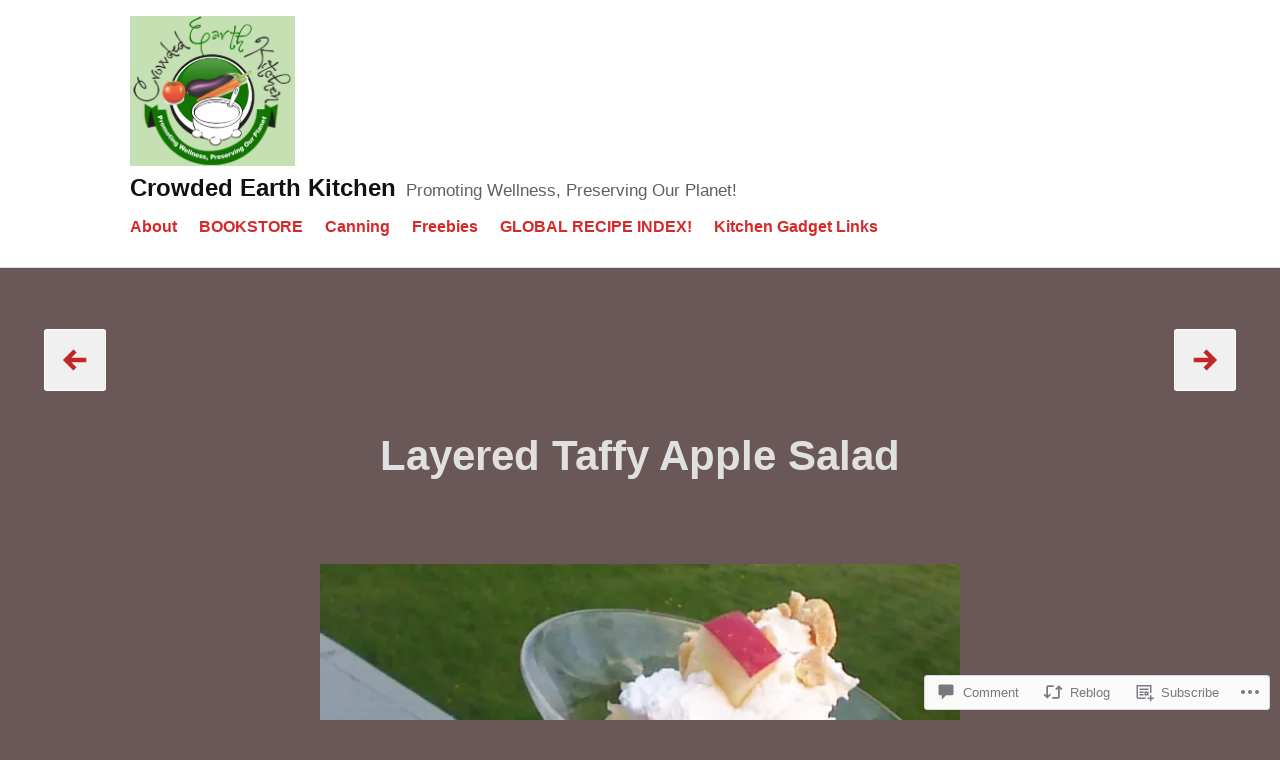

--- FILE ---
content_type: text/html; charset=UTF-8
request_url: https://crowdedearthkitchen.com/2015/05/07/layered-taffy-apple-salad/
body_size: 30269
content:
<!doctype html>
<html lang="en">
<head>
	<meta charset="UTF-8">
	<meta name="viewport" content="width=device-width, initial-scale=1">
	<link rel="profile" href="http://gmpg.org/xfn/11">

	<title>Layered Taffy Apple Salad &#8211; Crowded Earth Kitchen</title>
<meta name='robots' content='max-image-preview:large' />

<!-- Async WordPress.com Remote Login -->
<script id="wpcom_remote_login_js">
var wpcom_remote_login_extra_auth = '';
function wpcom_remote_login_remove_dom_node_id( element_id ) {
	var dom_node = document.getElementById( element_id );
	if ( dom_node ) { dom_node.parentNode.removeChild( dom_node ); }
}
function wpcom_remote_login_remove_dom_node_classes( class_name ) {
	var dom_nodes = document.querySelectorAll( '.' + class_name );
	for ( var i = 0; i < dom_nodes.length; i++ ) {
		dom_nodes[ i ].parentNode.removeChild( dom_nodes[ i ] );
	}
}
function wpcom_remote_login_final_cleanup() {
	wpcom_remote_login_remove_dom_node_classes( "wpcom_remote_login_msg" );
	wpcom_remote_login_remove_dom_node_id( "wpcom_remote_login_key" );
	wpcom_remote_login_remove_dom_node_id( "wpcom_remote_login_validate" );
	wpcom_remote_login_remove_dom_node_id( "wpcom_remote_login_js" );
	wpcom_remote_login_remove_dom_node_id( "wpcom_request_access_iframe" );
	wpcom_remote_login_remove_dom_node_id( "wpcom_request_access_styles" );
}

// Watch for messages back from the remote login
window.addEventListener( "message", function( e ) {
	if ( e.origin === "https://r-login.wordpress.com" ) {
		var data = {};
		try {
			data = JSON.parse( e.data );
		} catch( e ) {
			wpcom_remote_login_final_cleanup();
			return;
		}

		if ( data.msg === 'LOGIN' ) {
			// Clean up the login check iframe
			wpcom_remote_login_remove_dom_node_id( "wpcom_remote_login_key" );

			var id_regex = new RegExp( /^[0-9]+$/ );
			var token_regex = new RegExp( /^.*|.*|.*$/ );
			if (
				token_regex.test( data.token )
				&& id_regex.test( data.wpcomid )
			) {
				// We have everything we need to ask for a login
				var script = document.createElement( "script" );
				script.setAttribute( "id", "wpcom_remote_login_validate" );
				script.src = '/remote-login.php?wpcom_remote_login=validate'
					+ '&wpcomid=' + data.wpcomid
					+ '&token=' + encodeURIComponent( data.token )
					+ '&host=' + window.location.protocol
					+ '//' + window.location.hostname
					+ '&postid=14371'
					+ '&is_singular=1';
				document.body.appendChild( script );
			}

			return;
		}

		// Safari ITP, not logged in, so redirect
		if ( data.msg === 'LOGIN-REDIRECT' ) {
			window.location = 'https://wordpress.com/log-in?redirect_to=' + window.location.href;
			return;
		}

		// Safari ITP, storage access failed, remove the request
		if ( data.msg === 'LOGIN-REMOVE' ) {
			var css_zap = 'html { -webkit-transition: margin-top 1s; transition: margin-top 1s; } /* 9001 */ html { margin-top: 0 !important; } * html body { margin-top: 0 !important; } @media screen and ( max-width: 782px ) { html { margin-top: 0 !important; } * html body { margin-top: 0 !important; } }';
			var style_zap = document.createElement( 'style' );
			style_zap.type = 'text/css';
			style_zap.appendChild( document.createTextNode( css_zap ) );
			document.body.appendChild( style_zap );

			var e = document.getElementById( 'wpcom_request_access_iframe' );
			e.parentNode.removeChild( e );

			document.cookie = 'wordpress_com_login_access=denied; path=/; max-age=31536000';

			return;
		}

		// Safari ITP
		if ( data.msg === 'REQUEST_ACCESS' ) {
			console.log( 'request access: safari' );

			// Check ITP iframe enable/disable knob
			if ( wpcom_remote_login_extra_auth !== 'safari_itp_iframe' ) {
				return;
			}

			// If we are in a "private window" there is no ITP.
			var private_window = false;
			try {
				var opendb = window.openDatabase( null, null, null, null );
			} catch( e ) {
				private_window = true;
			}

			if ( private_window ) {
				console.log( 'private window' );
				return;
			}

			var iframe = document.createElement( 'iframe' );
			iframe.id = 'wpcom_request_access_iframe';
			iframe.setAttribute( 'scrolling', 'no' );
			iframe.setAttribute( 'sandbox', 'allow-storage-access-by-user-activation allow-scripts allow-same-origin allow-top-navigation-by-user-activation' );
			iframe.src = 'https://r-login.wordpress.com/remote-login.php?wpcom_remote_login=request_access&origin=' + encodeURIComponent( data.origin ) + '&wpcomid=' + encodeURIComponent( data.wpcomid );

			var css = 'html { -webkit-transition: margin-top 1s; transition: margin-top 1s; } /* 9001 */ html { margin-top: 46px !important; } * html body { margin-top: 46px !important; } @media screen and ( max-width: 660px ) { html { margin-top: 71px !important; } * html body { margin-top: 71px !important; } #wpcom_request_access_iframe { display: block; height: 71px !important; } } #wpcom_request_access_iframe { border: 0px; height: 46px; position: fixed; top: 0; left: 0; width: 100%; min-width: 100%; z-index: 99999; background: #23282d; } ';

			var style = document.createElement( 'style' );
			style.type = 'text/css';
			style.id = 'wpcom_request_access_styles';
			style.appendChild( document.createTextNode( css ) );
			document.body.appendChild( style );

			document.body.appendChild( iframe );
		}

		if ( data.msg === 'DONE' ) {
			wpcom_remote_login_final_cleanup();
		}
	}
}, false );

// Inject the remote login iframe after the page has had a chance to load
// more critical resources
window.addEventListener( "DOMContentLoaded", function( e ) {
	var iframe = document.createElement( "iframe" );
	iframe.style.display = "none";
	iframe.setAttribute( "scrolling", "no" );
	iframe.setAttribute( "id", "wpcom_remote_login_key" );
	iframe.src = "https://r-login.wordpress.com/remote-login.php"
		+ "?wpcom_remote_login=key"
		+ "&origin=aHR0cHM6Ly9jcm93ZGVkZWFydGhraXRjaGVuLmNvbQ%3D%3D"
		+ "&wpcomid=61389265"
		+ "&time=" + Math.floor( Date.now() / 1000 );
	document.body.appendChild( iframe );
}, false );
</script>
<link rel='dns-prefetch' href='//s0.wp.com' />
<link rel='dns-prefetch' href='//widgets.wp.com' />
<link rel="alternate" type="application/rss+xml" title="Crowded Earth Kitchen &raquo; Feed" href="https://crowdedearthkitchen.com/feed/" />
<link rel="alternate" type="application/rss+xml" title="Crowded Earth Kitchen &raquo; Comments Feed" href="https://crowdedearthkitchen.com/comments/feed/" />
<link rel="alternate" type="application/rss+xml" title="Crowded Earth Kitchen &raquo; Layered Taffy Apple&nbsp;Salad Comments Feed" href="https://crowdedearthkitchen.com/2015/05/07/layered-taffy-apple-salad/feed/" />
	<script type="text/javascript">
		/* <![CDATA[ */
		function addLoadEvent(func) {
			var oldonload = window.onload;
			if (typeof window.onload != 'function') {
				window.onload = func;
			} else {
				window.onload = function () {
					oldonload();
					func();
				}
			}
		}
		/* ]]> */
	</script>
	<link crossorigin='anonymous' rel='stylesheet' id='all-css-0-1' href='/_static/??-eJxtzEkKgDAMQNELWYNjcSGeRdog1Q7BpHh9UQRBXD74fDhImRQFo0DIinxeXGRYUWg222PgHCEkmz0y7OhnQasosXxUGuYC/o/ebfh+b135FMZKd02th77t1hMpiDR+&cssminify=yes' type='text/css' media='all' />
<style id='wp-emoji-styles-inline-css'>

	img.wp-smiley, img.emoji {
		display: inline !important;
		border: none !important;
		box-shadow: none !important;
		height: 1em !important;
		width: 1em !important;
		margin: 0 0.07em !important;
		vertical-align: -0.1em !important;
		background: none !important;
		padding: 0 !important;
	}
/*# sourceURL=wp-emoji-styles-inline-css */
</style>
<link crossorigin='anonymous' rel='stylesheet' id='all-css-2-1' href='/wp-content/plugins/gutenberg-core/v22.4.2/build/styles/block-library/style.min.css?m=1769608164i&cssminify=yes' type='text/css' media='all' />
<style id='wp-block-library-inline-css'>
.has-text-align-justify {
	text-align:justify;
}
.has-text-align-justify{text-align:justify;}

/*# sourceURL=wp-block-library-inline-css */
</style><style id='global-styles-inline-css'>
:root{--wp--preset--aspect-ratio--square: 1;--wp--preset--aspect-ratio--4-3: 4/3;--wp--preset--aspect-ratio--3-4: 3/4;--wp--preset--aspect-ratio--3-2: 3/2;--wp--preset--aspect-ratio--2-3: 2/3;--wp--preset--aspect-ratio--16-9: 16/9;--wp--preset--aspect-ratio--9-16: 9/16;--wp--preset--color--black: #000000;--wp--preset--color--cyan-bluish-gray: #abb8c3;--wp--preset--color--white: #ffffff;--wp--preset--color--pale-pink: #f78da7;--wp--preset--color--vivid-red: #cf2e2e;--wp--preset--color--luminous-vivid-orange: #ff6900;--wp--preset--color--luminous-vivid-amber: #fcb900;--wp--preset--color--light-green-cyan: #7bdcb5;--wp--preset--color--vivid-green-cyan: #00d084;--wp--preset--color--pale-cyan-blue: #8ed1fc;--wp--preset--color--vivid-cyan-blue: #0693e3;--wp--preset--color--vivid-purple: #9b51e0;--wp--preset--color--red: #d63031;--wp--preset--color--charcoal: #111;--wp--preset--color--very-light-gray: #f0f0f0;--wp--preset--color--very-dark-gray: #404040;--wp--preset--color--medium-gray: #606060;--wp--preset--gradient--vivid-cyan-blue-to-vivid-purple: linear-gradient(135deg,rgb(6,147,227) 0%,rgb(155,81,224) 100%);--wp--preset--gradient--light-green-cyan-to-vivid-green-cyan: linear-gradient(135deg,rgb(122,220,180) 0%,rgb(0,208,130) 100%);--wp--preset--gradient--luminous-vivid-amber-to-luminous-vivid-orange: linear-gradient(135deg,rgb(252,185,0) 0%,rgb(255,105,0) 100%);--wp--preset--gradient--luminous-vivid-orange-to-vivid-red: linear-gradient(135deg,rgb(255,105,0) 0%,rgb(207,46,46) 100%);--wp--preset--gradient--very-light-gray-to-cyan-bluish-gray: linear-gradient(135deg,rgb(238,238,238) 0%,rgb(169,184,195) 100%);--wp--preset--gradient--cool-to-warm-spectrum: linear-gradient(135deg,rgb(74,234,220) 0%,rgb(151,120,209) 20%,rgb(207,42,186) 40%,rgb(238,44,130) 60%,rgb(251,105,98) 80%,rgb(254,248,76) 100%);--wp--preset--gradient--blush-light-purple: linear-gradient(135deg,rgb(255,206,236) 0%,rgb(152,150,240) 100%);--wp--preset--gradient--blush-bordeaux: linear-gradient(135deg,rgb(254,205,165) 0%,rgb(254,45,45) 50%,rgb(107,0,62) 100%);--wp--preset--gradient--luminous-dusk: linear-gradient(135deg,rgb(255,203,112) 0%,rgb(199,81,192) 50%,rgb(65,88,208) 100%);--wp--preset--gradient--pale-ocean: linear-gradient(135deg,rgb(255,245,203) 0%,rgb(182,227,212) 50%,rgb(51,167,181) 100%);--wp--preset--gradient--electric-grass: linear-gradient(135deg,rgb(202,248,128) 0%,rgb(113,206,126) 100%);--wp--preset--gradient--midnight: linear-gradient(135deg,rgb(2,3,129) 0%,rgb(40,116,252) 100%);--wp--preset--font-size--small: 13px;--wp--preset--font-size--medium: 20px;--wp--preset--font-size--large: 36px;--wp--preset--font-size--x-large: 42px;--wp--preset--font-family--albert-sans: 'Albert Sans', sans-serif;--wp--preset--font-family--alegreya: Alegreya, serif;--wp--preset--font-family--arvo: Arvo, serif;--wp--preset--font-family--bodoni-moda: 'Bodoni Moda', serif;--wp--preset--font-family--bricolage-grotesque: 'Bricolage Grotesque', sans-serif;--wp--preset--font-family--cabin: Cabin, sans-serif;--wp--preset--font-family--chivo: Chivo, sans-serif;--wp--preset--font-family--commissioner: Commissioner, sans-serif;--wp--preset--font-family--cormorant: Cormorant, serif;--wp--preset--font-family--courier-prime: 'Courier Prime', monospace;--wp--preset--font-family--crimson-pro: 'Crimson Pro', serif;--wp--preset--font-family--dm-mono: 'DM Mono', monospace;--wp--preset--font-family--dm-sans: 'DM Sans', sans-serif;--wp--preset--font-family--dm-serif-display: 'DM Serif Display', serif;--wp--preset--font-family--domine: Domine, serif;--wp--preset--font-family--eb-garamond: 'EB Garamond', serif;--wp--preset--font-family--epilogue: Epilogue, sans-serif;--wp--preset--font-family--fahkwang: Fahkwang, sans-serif;--wp--preset--font-family--figtree: Figtree, sans-serif;--wp--preset--font-family--fira-sans: 'Fira Sans', sans-serif;--wp--preset--font-family--fjalla-one: 'Fjalla One', sans-serif;--wp--preset--font-family--fraunces: Fraunces, serif;--wp--preset--font-family--gabarito: Gabarito, system-ui;--wp--preset--font-family--ibm-plex-mono: 'IBM Plex Mono', monospace;--wp--preset--font-family--ibm-plex-sans: 'IBM Plex Sans', sans-serif;--wp--preset--font-family--ibarra-real-nova: 'Ibarra Real Nova', serif;--wp--preset--font-family--instrument-serif: 'Instrument Serif', serif;--wp--preset--font-family--inter: Inter, sans-serif;--wp--preset--font-family--josefin-sans: 'Josefin Sans', sans-serif;--wp--preset--font-family--jost: Jost, sans-serif;--wp--preset--font-family--libre-baskerville: 'Libre Baskerville', serif;--wp--preset--font-family--libre-franklin: 'Libre Franklin', sans-serif;--wp--preset--font-family--literata: Literata, serif;--wp--preset--font-family--lora: Lora, serif;--wp--preset--font-family--merriweather: Merriweather, serif;--wp--preset--font-family--montserrat: Montserrat, sans-serif;--wp--preset--font-family--newsreader: Newsreader, serif;--wp--preset--font-family--noto-sans-mono: 'Noto Sans Mono', sans-serif;--wp--preset--font-family--nunito: Nunito, sans-serif;--wp--preset--font-family--open-sans: 'Open Sans', sans-serif;--wp--preset--font-family--overpass: Overpass, sans-serif;--wp--preset--font-family--pt-serif: 'PT Serif', serif;--wp--preset--font-family--petrona: Petrona, serif;--wp--preset--font-family--piazzolla: Piazzolla, serif;--wp--preset--font-family--playfair-display: 'Playfair Display', serif;--wp--preset--font-family--plus-jakarta-sans: 'Plus Jakarta Sans', sans-serif;--wp--preset--font-family--poppins: Poppins, sans-serif;--wp--preset--font-family--raleway: Raleway, sans-serif;--wp--preset--font-family--roboto: Roboto, sans-serif;--wp--preset--font-family--roboto-slab: 'Roboto Slab', serif;--wp--preset--font-family--rubik: Rubik, sans-serif;--wp--preset--font-family--rufina: Rufina, serif;--wp--preset--font-family--sora: Sora, sans-serif;--wp--preset--font-family--source-sans-3: 'Source Sans 3', sans-serif;--wp--preset--font-family--source-serif-4: 'Source Serif 4', serif;--wp--preset--font-family--space-mono: 'Space Mono', monospace;--wp--preset--font-family--syne: Syne, sans-serif;--wp--preset--font-family--texturina: Texturina, serif;--wp--preset--font-family--urbanist: Urbanist, sans-serif;--wp--preset--font-family--work-sans: 'Work Sans', sans-serif;--wp--preset--spacing--20: 0.44rem;--wp--preset--spacing--30: 0.67rem;--wp--preset--spacing--40: 1rem;--wp--preset--spacing--50: 1.5rem;--wp--preset--spacing--60: 2.25rem;--wp--preset--spacing--70: 3.38rem;--wp--preset--spacing--80: 5.06rem;--wp--preset--shadow--natural: 6px 6px 9px rgba(0, 0, 0, 0.2);--wp--preset--shadow--deep: 12px 12px 50px rgba(0, 0, 0, 0.4);--wp--preset--shadow--sharp: 6px 6px 0px rgba(0, 0, 0, 0.2);--wp--preset--shadow--outlined: 6px 6px 0px -3px rgb(255, 255, 255), 6px 6px rgb(0, 0, 0);--wp--preset--shadow--crisp: 6px 6px 0px rgb(0, 0, 0);}:where(body) { margin: 0; }:where(.is-layout-flex){gap: 0.5em;}:where(.is-layout-grid){gap: 0.5em;}body .is-layout-flex{display: flex;}.is-layout-flex{flex-wrap: wrap;align-items: center;}.is-layout-flex > :is(*, div){margin: 0;}body .is-layout-grid{display: grid;}.is-layout-grid > :is(*, div){margin: 0;}body{padding-top: 0px;padding-right: 0px;padding-bottom: 0px;padding-left: 0px;}:root :where(.wp-element-button, .wp-block-button__link){background-color: #32373c;border-width: 0;color: #fff;font-family: inherit;font-size: inherit;font-style: inherit;font-weight: inherit;letter-spacing: inherit;line-height: inherit;padding-top: calc(0.667em + 2px);padding-right: calc(1.333em + 2px);padding-bottom: calc(0.667em + 2px);padding-left: calc(1.333em + 2px);text-decoration: none;text-transform: inherit;}.has-black-color{color: var(--wp--preset--color--black) !important;}.has-cyan-bluish-gray-color{color: var(--wp--preset--color--cyan-bluish-gray) !important;}.has-white-color{color: var(--wp--preset--color--white) !important;}.has-pale-pink-color{color: var(--wp--preset--color--pale-pink) !important;}.has-vivid-red-color{color: var(--wp--preset--color--vivid-red) !important;}.has-luminous-vivid-orange-color{color: var(--wp--preset--color--luminous-vivid-orange) !important;}.has-luminous-vivid-amber-color{color: var(--wp--preset--color--luminous-vivid-amber) !important;}.has-light-green-cyan-color{color: var(--wp--preset--color--light-green-cyan) !important;}.has-vivid-green-cyan-color{color: var(--wp--preset--color--vivid-green-cyan) !important;}.has-pale-cyan-blue-color{color: var(--wp--preset--color--pale-cyan-blue) !important;}.has-vivid-cyan-blue-color{color: var(--wp--preset--color--vivid-cyan-blue) !important;}.has-vivid-purple-color{color: var(--wp--preset--color--vivid-purple) !important;}.has-red-color{color: var(--wp--preset--color--red) !important;}.has-charcoal-color{color: var(--wp--preset--color--charcoal) !important;}.has-very-light-gray-color{color: var(--wp--preset--color--very-light-gray) !important;}.has-very-dark-gray-color{color: var(--wp--preset--color--very-dark-gray) !important;}.has-medium-gray-color{color: var(--wp--preset--color--medium-gray) !important;}.has-black-background-color{background-color: var(--wp--preset--color--black) !important;}.has-cyan-bluish-gray-background-color{background-color: var(--wp--preset--color--cyan-bluish-gray) !important;}.has-white-background-color{background-color: var(--wp--preset--color--white) !important;}.has-pale-pink-background-color{background-color: var(--wp--preset--color--pale-pink) !important;}.has-vivid-red-background-color{background-color: var(--wp--preset--color--vivid-red) !important;}.has-luminous-vivid-orange-background-color{background-color: var(--wp--preset--color--luminous-vivid-orange) !important;}.has-luminous-vivid-amber-background-color{background-color: var(--wp--preset--color--luminous-vivid-amber) !important;}.has-light-green-cyan-background-color{background-color: var(--wp--preset--color--light-green-cyan) !important;}.has-vivid-green-cyan-background-color{background-color: var(--wp--preset--color--vivid-green-cyan) !important;}.has-pale-cyan-blue-background-color{background-color: var(--wp--preset--color--pale-cyan-blue) !important;}.has-vivid-cyan-blue-background-color{background-color: var(--wp--preset--color--vivid-cyan-blue) !important;}.has-vivid-purple-background-color{background-color: var(--wp--preset--color--vivid-purple) !important;}.has-red-background-color{background-color: var(--wp--preset--color--red) !important;}.has-charcoal-background-color{background-color: var(--wp--preset--color--charcoal) !important;}.has-very-light-gray-background-color{background-color: var(--wp--preset--color--very-light-gray) !important;}.has-very-dark-gray-background-color{background-color: var(--wp--preset--color--very-dark-gray) !important;}.has-medium-gray-background-color{background-color: var(--wp--preset--color--medium-gray) !important;}.has-black-border-color{border-color: var(--wp--preset--color--black) !important;}.has-cyan-bluish-gray-border-color{border-color: var(--wp--preset--color--cyan-bluish-gray) !important;}.has-white-border-color{border-color: var(--wp--preset--color--white) !important;}.has-pale-pink-border-color{border-color: var(--wp--preset--color--pale-pink) !important;}.has-vivid-red-border-color{border-color: var(--wp--preset--color--vivid-red) !important;}.has-luminous-vivid-orange-border-color{border-color: var(--wp--preset--color--luminous-vivid-orange) !important;}.has-luminous-vivid-amber-border-color{border-color: var(--wp--preset--color--luminous-vivid-amber) !important;}.has-light-green-cyan-border-color{border-color: var(--wp--preset--color--light-green-cyan) !important;}.has-vivid-green-cyan-border-color{border-color: var(--wp--preset--color--vivid-green-cyan) !important;}.has-pale-cyan-blue-border-color{border-color: var(--wp--preset--color--pale-cyan-blue) !important;}.has-vivid-cyan-blue-border-color{border-color: var(--wp--preset--color--vivid-cyan-blue) !important;}.has-vivid-purple-border-color{border-color: var(--wp--preset--color--vivid-purple) !important;}.has-red-border-color{border-color: var(--wp--preset--color--red) !important;}.has-charcoal-border-color{border-color: var(--wp--preset--color--charcoal) !important;}.has-very-light-gray-border-color{border-color: var(--wp--preset--color--very-light-gray) !important;}.has-very-dark-gray-border-color{border-color: var(--wp--preset--color--very-dark-gray) !important;}.has-medium-gray-border-color{border-color: var(--wp--preset--color--medium-gray) !important;}.has-vivid-cyan-blue-to-vivid-purple-gradient-background{background: var(--wp--preset--gradient--vivid-cyan-blue-to-vivid-purple) !important;}.has-light-green-cyan-to-vivid-green-cyan-gradient-background{background: var(--wp--preset--gradient--light-green-cyan-to-vivid-green-cyan) !important;}.has-luminous-vivid-amber-to-luminous-vivid-orange-gradient-background{background: var(--wp--preset--gradient--luminous-vivid-amber-to-luminous-vivid-orange) !important;}.has-luminous-vivid-orange-to-vivid-red-gradient-background{background: var(--wp--preset--gradient--luminous-vivid-orange-to-vivid-red) !important;}.has-very-light-gray-to-cyan-bluish-gray-gradient-background{background: var(--wp--preset--gradient--very-light-gray-to-cyan-bluish-gray) !important;}.has-cool-to-warm-spectrum-gradient-background{background: var(--wp--preset--gradient--cool-to-warm-spectrum) !important;}.has-blush-light-purple-gradient-background{background: var(--wp--preset--gradient--blush-light-purple) !important;}.has-blush-bordeaux-gradient-background{background: var(--wp--preset--gradient--blush-bordeaux) !important;}.has-luminous-dusk-gradient-background{background: var(--wp--preset--gradient--luminous-dusk) !important;}.has-pale-ocean-gradient-background{background: var(--wp--preset--gradient--pale-ocean) !important;}.has-electric-grass-gradient-background{background: var(--wp--preset--gradient--electric-grass) !important;}.has-midnight-gradient-background{background: var(--wp--preset--gradient--midnight) !important;}.has-small-font-size{font-size: var(--wp--preset--font-size--small) !important;}.has-medium-font-size{font-size: var(--wp--preset--font-size--medium) !important;}.has-large-font-size{font-size: var(--wp--preset--font-size--large) !important;}.has-x-large-font-size{font-size: var(--wp--preset--font-size--x-large) !important;}.has-albert-sans-font-family{font-family: var(--wp--preset--font-family--albert-sans) !important;}.has-alegreya-font-family{font-family: var(--wp--preset--font-family--alegreya) !important;}.has-arvo-font-family{font-family: var(--wp--preset--font-family--arvo) !important;}.has-bodoni-moda-font-family{font-family: var(--wp--preset--font-family--bodoni-moda) !important;}.has-bricolage-grotesque-font-family{font-family: var(--wp--preset--font-family--bricolage-grotesque) !important;}.has-cabin-font-family{font-family: var(--wp--preset--font-family--cabin) !important;}.has-chivo-font-family{font-family: var(--wp--preset--font-family--chivo) !important;}.has-commissioner-font-family{font-family: var(--wp--preset--font-family--commissioner) !important;}.has-cormorant-font-family{font-family: var(--wp--preset--font-family--cormorant) !important;}.has-courier-prime-font-family{font-family: var(--wp--preset--font-family--courier-prime) !important;}.has-crimson-pro-font-family{font-family: var(--wp--preset--font-family--crimson-pro) !important;}.has-dm-mono-font-family{font-family: var(--wp--preset--font-family--dm-mono) !important;}.has-dm-sans-font-family{font-family: var(--wp--preset--font-family--dm-sans) !important;}.has-dm-serif-display-font-family{font-family: var(--wp--preset--font-family--dm-serif-display) !important;}.has-domine-font-family{font-family: var(--wp--preset--font-family--domine) !important;}.has-eb-garamond-font-family{font-family: var(--wp--preset--font-family--eb-garamond) !important;}.has-epilogue-font-family{font-family: var(--wp--preset--font-family--epilogue) !important;}.has-fahkwang-font-family{font-family: var(--wp--preset--font-family--fahkwang) !important;}.has-figtree-font-family{font-family: var(--wp--preset--font-family--figtree) !important;}.has-fira-sans-font-family{font-family: var(--wp--preset--font-family--fira-sans) !important;}.has-fjalla-one-font-family{font-family: var(--wp--preset--font-family--fjalla-one) !important;}.has-fraunces-font-family{font-family: var(--wp--preset--font-family--fraunces) !important;}.has-gabarito-font-family{font-family: var(--wp--preset--font-family--gabarito) !important;}.has-ibm-plex-mono-font-family{font-family: var(--wp--preset--font-family--ibm-plex-mono) !important;}.has-ibm-plex-sans-font-family{font-family: var(--wp--preset--font-family--ibm-plex-sans) !important;}.has-ibarra-real-nova-font-family{font-family: var(--wp--preset--font-family--ibarra-real-nova) !important;}.has-instrument-serif-font-family{font-family: var(--wp--preset--font-family--instrument-serif) !important;}.has-inter-font-family{font-family: var(--wp--preset--font-family--inter) !important;}.has-josefin-sans-font-family{font-family: var(--wp--preset--font-family--josefin-sans) !important;}.has-jost-font-family{font-family: var(--wp--preset--font-family--jost) !important;}.has-libre-baskerville-font-family{font-family: var(--wp--preset--font-family--libre-baskerville) !important;}.has-libre-franklin-font-family{font-family: var(--wp--preset--font-family--libre-franklin) !important;}.has-literata-font-family{font-family: var(--wp--preset--font-family--literata) !important;}.has-lora-font-family{font-family: var(--wp--preset--font-family--lora) !important;}.has-merriweather-font-family{font-family: var(--wp--preset--font-family--merriweather) !important;}.has-montserrat-font-family{font-family: var(--wp--preset--font-family--montserrat) !important;}.has-newsreader-font-family{font-family: var(--wp--preset--font-family--newsreader) !important;}.has-noto-sans-mono-font-family{font-family: var(--wp--preset--font-family--noto-sans-mono) !important;}.has-nunito-font-family{font-family: var(--wp--preset--font-family--nunito) !important;}.has-open-sans-font-family{font-family: var(--wp--preset--font-family--open-sans) !important;}.has-overpass-font-family{font-family: var(--wp--preset--font-family--overpass) !important;}.has-pt-serif-font-family{font-family: var(--wp--preset--font-family--pt-serif) !important;}.has-petrona-font-family{font-family: var(--wp--preset--font-family--petrona) !important;}.has-piazzolla-font-family{font-family: var(--wp--preset--font-family--piazzolla) !important;}.has-playfair-display-font-family{font-family: var(--wp--preset--font-family--playfair-display) !important;}.has-plus-jakarta-sans-font-family{font-family: var(--wp--preset--font-family--plus-jakarta-sans) !important;}.has-poppins-font-family{font-family: var(--wp--preset--font-family--poppins) !important;}.has-raleway-font-family{font-family: var(--wp--preset--font-family--raleway) !important;}.has-roboto-font-family{font-family: var(--wp--preset--font-family--roboto) !important;}.has-roboto-slab-font-family{font-family: var(--wp--preset--font-family--roboto-slab) !important;}.has-rubik-font-family{font-family: var(--wp--preset--font-family--rubik) !important;}.has-rufina-font-family{font-family: var(--wp--preset--font-family--rufina) !important;}.has-sora-font-family{font-family: var(--wp--preset--font-family--sora) !important;}.has-source-sans-3-font-family{font-family: var(--wp--preset--font-family--source-sans-3) !important;}.has-source-serif-4-font-family{font-family: var(--wp--preset--font-family--source-serif-4) !important;}.has-space-mono-font-family{font-family: var(--wp--preset--font-family--space-mono) !important;}.has-syne-font-family{font-family: var(--wp--preset--font-family--syne) !important;}.has-texturina-font-family{font-family: var(--wp--preset--font-family--texturina) !important;}.has-urbanist-font-family{font-family: var(--wp--preset--font-family--urbanist) !important;}.has-work-sans-font-family{font-family: var(--wp--preset--font-family--work-sans) !important;}
/*# sourceURL=global-styles-inline-css */
</style>

<style id='classic-theme-styles-inline-css'>
.wp-block-button__link{background-color:#32373c;border-radius:9999px;box-shadow:none;color:#fff;font-size:1.125em;padding:calc(.667em + 2px) calc(1.333em + 2px);text-decoration:none}.wp-block-file__button{background:#32373c;color:#fff}.wp-block-accordion-heading{margin:0}.wp-block-accordion-heading__toggle{background-color:inherit!important;color:inherit!important}.wp-block-accordion-heading__toggle:not(:focus-visible){outline:none}.wp-block-accordion-heading__toggle:focus,.wp-block-accordion-heading__toggle:hover{background-color:inherit!important;border:none;box-shadow:none;color:inherit;padding:var(--wp--preset--spacing--20,1em) 0;text-decoration:none}.wp-block-accordion-heading__toggle:focus-visible{outline:auto;outline-offset:0}
/*# sourceURL=/wp-content/plugins/gutenberg-core/v22.4.2/build/styles/block-library/classic.min.css */
</style>
<link crossorigin='anonymous' rel='stylesheet' id='all-css-4-1' href='/_static/??-eJx9j9sOwjAIhl/ISjTzdGF8FNMD0c7RNYVuPr4sy27U7IbADx8/wJiN75NgEqBqclcfMTH4vqDqlK2AThCGaLFD0rGtZ97Af2yM4YGiOC+5EXyvI1ltjHO5ILPRSLGSkad68RrXomTrX0alecXcAK5p6d0HTKEvYKv0ZEWi/6GAiwdXYxdgwOLUWcXpS/6up1tudN2djud9c2maQ/sBK5V29A==&cssminify=yes' type='text/css' media='all' />
<link rel='stylesheet' id='verbum-gutenberg-css-css' href='https://widgets.wp.com/verbum-block-editor/block-editor.css?ver=1738686361' media='all' />
<link crossorigin='anonymous' rel='stylesheet' id='all-css-6-1' href='/_static/??/wp-content/themes/pub/photos/style.css,/wp-content/themes/pub/photos/blocks.css?m=1741693338j&cssminify=yes' type='text/css' media='all' />
<style id='jetpack_facebook_likebox-inline-css'>
.widget_facebook_likebox {
	overflow: hidden;
}

/*# sourceURL=/wp-content/mu-plugins/jetpack-plugin/sun/modules/widgets/facebook-likebox/style.css */
</style>
<link crossorigin='anonymous' rel='stylesheet' id='all-css-8-1' href='/_static/??-eJzTLy/QTc7PK0nNK9HPLdUtyClNz8wr1i9KTcrJTwcy0/WTi5G5ekCujj52Temp+bo5+cmJJZn5eSgc3bScxMwikFb7XFtDE1NLExMLc0OTLACohS2q&cssminify=yes' type='text/css' media='all' />
<style id='jetpack-global-styles-frontend-style-inline-css'>
:root { --font-headings: unset; --font-base: unset; --font-headings-default: -apple-system,BlinkMacSystemFont,"Segoe UI",Roboto,Oxygen-Sans,Ubuntu,Cantarell,"Helvetica Neue",sans-serif; --font-base-default: -apple-system,BlinkMacSystemFont,"Segoe UI",Roboto,Oxygen-Sans,Ubuntu,Cantarell,"Helvetica Neue",sans-serif;}
/*# sourceURL=jetpack-global-styles-frontend-style-inline-css */
</style>
<link crossorigin='anonymous' rel='stylesheet' id='all-css-10-1' href='/_static/??-eJyNjcsKAjEMRX/IGtQZBxfip0hMS9sxTYppGfx7H7gRN+7ugcs5sFRHKi1Ig9Jd5R6zGMyhVaTrh8G6QFHfORhYwlvw6P39PbPENZmt4G/ROQuBKWVkxxrVvuBH1lIoz2waILJekF+HUzlupnG3nQ77YZwfuRJIaQ==&cssminify=yes' type='text/css' media='all' />
<script type="text/javascript" id="jetpack_related-posts-js-extra">
/* <![CDATA[ */
var related_posts_js_options = {"post_heading":"h4"};
//# sourceURL=jetpack_related-posts-js-extra
/* ]]> */
</script>
<script type="text/javascript" id="wpcom-actionbar-placeholder-js-extra">
/* <![CDATA[ */
var actionbardata = {"siteID":"61389265","postID":"14371","siteURL":"https://crowdedearthkitchen.com","xhrURL":"https://crowdedearthkitchen.com/wp-admin/admin-ajax.php","nonce":"5a44a49ab0","isLoggedIn":"","statusMessage":"","subsEmailDefault":"instantly","proxyScriptUrl":"https://s0.wp.com/wp-content/js/wpcom-proxy-request.js?m=1513050504i&amp;ver=20211021","shortlink":"https://wp.me/p49A9r-3JN","i18n":{"followedText":"New posts from this site will now appear in your \u003Ca href=\"https://wordpress.com/reader\"\u003EReader\u003C/a\u003E","foldBar":"Collapse this bar","unfoldBar":"Expand this bar","shortLinkCopied":"Shortlink copied to clipboard."}};
//# sourceURL=wpcom-actionbar-placeholder-js-extra
/* ]]> */
</script>
<script type="text/javascript" id="jetpack-mu-wpcom-settings-js-before">
/* <![CDATA[ */
var JETPACK_MU_WPCOM_SETTINGS = {"assetsUrl":"https://s0.wp.com/wp-content/mu-plugins/jetpack-mu-wpcom-plugin/sun/jetpack_vendor/automattic/jetpack-mu-wpcom/src/build/"};
//# sourceURL=jetpack-mu-wpcom-settings-js-before
/* ]]> */
</script>
<script crossorigin='anonymous' type='text/javascript'  src='/_static/??-eJx1jcEOwiAQRH9IunJo2ovxU0yFTQPCguyS2r8XE0zqwdNkMi9vYMvKJBIkgVhVDnV1xOBR8mIevQNXgpsjA/fqgoWCYRG0KicW/m1DdDR4PsHB6xsTROWSXvt3a7JQLfJn9M+KZe9xFPyFVHRraacdvsaLnsbxrPU0z/4NC+ROAA=='></script>
<script type="text/javascript" id="rlt-proxy-js-after">
/* <![CDATA[ */
	rltInitialize( {"token":null,"iframeOrigins":["https:\/\/widgets.wp.com"]} );
//# sourceURL=rlt-proxy-js-after
/* ]]> */
</script>
<link rel="EditURI" type="application/rsd+xml" title="RSD" href="https://crowdedearthkitchen.wordpress.com/xmlrpc.php?rsd" />
<meta name="generator" content="WordPress.com" />
<link rel="canonical" href="https://crowdedearthkitchen.com/2015/05/07/layered-taffy-apple-salad/" />
<link rel='shortlink' href='https://wp.me/p49A9r-3JN' />
<link rel="alternate" type="application/json+oembed" href="https://public-api.wordpress.com/oembed/?format=json&amp;url=https%3A%2F%2Fcrowdedearthkitchen.com%2F2015%2F05%2F07%2Flayered-taffy-apple-salad%2F&amp;for=wpcom-auto-discovery" /><link rel="alternate" type="application/xml+oembed" href="https://public-api.wordpress.com/oembed/?format=xml&amp;url=https%3A%2F%2Fcrowdedearthkitchen.com%2F2015%2F05%2F07%2Flayered-taffy-apple-salad%2F&amp;for=wpcom-auto-discovery" />
<!-- Jetpack Open Graph Tags -->
<meta property="og:type" content="article" />
<meta property="og:title" content="Layered Taffy Apple Salad" />
<meta property="og:url" content="https://crowdedearthkitchen.com/2015/05/07/layered-taffy-apple-salad/" />
<meta property="og:description" content="This salad is a more natural alternative to fruit salads made with &#8220;non-dairy whipped topping.&#8221; Really&#8230; if whipped cream doesn&#8217;t contain cream, what the heck is it made from…" />
<meta property="article:published_time" content="2015-05-07T11:00:00+00:00" />
<meta property="article:modified_time" content="2015-05-03T03:02:15+00:00" />
<meta property="og:site_name" content="Crowded Earth Kitchen" />
<meta property="og:image" content="https://crowdedearthkitchen.com/wp-content/uploads/2015/05/win_20150502_192505.jpg?w=660" />
<meta property="og:image:width" content="660" />
<meta property="og:image:height" content="580" />
<meta property="og:image:alt" content="WIN_20150502_192505" />
<meta property="og:locale" content="en_US" />
<meta property="article:publisher" content="https://www.facebook.com/WordPresscom" />
<meta name="twitter:creator" content="@CrowdedEarthKit" />
<meta name="twitter:site" content="@CrowdedEarthKit" />
<meta name="twitter:text:title" content="Layered Taffy Apple&nbsp;Salad" />
<meta name="twitter:image" content="https://crowdedearthkitchen.com/wp-content/uploads/2015/05/win_20150502_192505.jpg?w=640" />
<meta name="twitter:image:alt" content="WIN_20150502_192505" />
<meta name="twitter:card" content="summary_large_image" />

<!-- End Jetpack Open Graph Tags -->
<link rel="shortcut icon" type="image/x-icon" href="https://secure.gravatar.com/blavatar/2ca5885ab4fce9181bd5dcaa38c4c8a791bc6a33b5c45012b82d829941f226ba?s=32" sizes="16x16" />
<link rel="icon" type="image/x-icon" href="https://secure.gravatar.com/blavatar/2ca5885ab4fce9181bd5dcaa38c4c8a791bc6a33b5c45012b82d829941f226ba?s=32" sizes="16x16" />
<link rel="apple-touch-icon" href="https://secure.gravatar.com/blavatar/2ca5885ab4fce9181bd5dcaa38c4c8a791bc6a33b5c45012b82d829941f226ba?s=114" />
<link rel='openid.server' href='https://crowdedearthkitchen.com/?openidserver=1' />
<link rel='openid.delegate' href='https://crowdedearthkitchen.com/' />
<link rel="search" type="application/opensearchdescription+xml" href="https://crowdedearthkitchen.com/osd.xml" title="Crowded Earth Kitchen" />
<link rel="search" type="application/opensearchdescription+xml" href="https://s1.wp.com/opensearch.xml" title="WordPress.com" />
<meta name="theme-color" content="#6a5757" />
<link rel="pingback" href="https://crowdedearthkitchen.com/xmlrpc.php"><style type="text/css">.recentcomments a{display:inline !important;padding:0 !important;margin:0 !important;}</style>		<style type="text/css">
			.recentcomments a {
				display: inline !important;
				padding: 0 !important;
				margin: 0 !important;
			}

			table.recentcommentsavatartop img.avatar, table.recentcommentsavatarend img.avatar {
				border: 0px;
				margin: 0;
			}

			table.recentcommentsavatartop a, table.recentcommentsavatarend a {
				border: 0px !important;
				background-color: transparent !important;
			}

			td.recentcommentsavatarend, td.recentcommentsavatartop {
				padding: 0px 0px 1px 0px;
				margin: 0px;
			}

			td.recentcommentstextend {
				border: none !important;
				padding: 0px 0px 2px 10px;
			}

			.rtl td.recentcommentstextend {
				padding: 0px 10px 2px 0px;
			}

			td.recentcommentstexttop {
				border: none;
				padding: 0px 0px 0px 10px;
			}

			.rtl td.recentcommentstexttop {
				padding: 0px 10px 0px 0px;
			}
		</style>
		<meta name="description" content="This salad is a more natural alternative to fruit salads made with &quot;non-dairy whipped topping.&quot; Really... if whipped cream doesn&#039;t contain cream, what the heck is it made from? The chemist in me could go on and on about this, but instead I&#039;ll just ask nicely... please put the frozen tub of fake whipped cream&hellip;" />
<style type="text/css" id="custom-background-css">
body.custom-background { background-color: #6a5757; }
</style>
	<style type="text/css" id="custom-colors-css">.nav-links a:hover .icon { fill: #FFFFFF;}
body { background-color: #6a5757;}
.infinite-container { background-color: #6a5757;}
mark,
			ins,
			.nav-links .arrow a:hover,
			.widget_blog_subscription input[type="submit"]:active,
			.widget_blog_subscription input[type="submit"]:focus,
			.widget_blog_subscription input[type="submit"]:hover,
			.milestone-widget .milestone-header,
			.site-main .post-no-thumbnail,
			div#jp-relatedposts div.jp-relatedposts-post-nothumbs a.jp-relatedposts-post-a,
			.comment-reply-link:focus,
			.comment-reply-link:hover,
			.comment-form .submit:focus,
			.comment-form .submit:hover,
			.bypostauthor > .comment-body .fn,
			#infinite-handle span button:focus,
			#infinite-handle span button:hover { background-color: #d63031;}
blockquote { border-color: #d63031;}
a,
			a:visited,
			.required,
			.nav-links a:hover,
			.nav-links a:active,
			.screen-reader-text:focus,
			.widget_blog_subscription input[type="submit"],
			.comment-reply-link,
			.comment-form .submit,
			.main-navigation .menu-toggle span { color: #F6D9D9;}
.main-navigation a,
			.main-navigation .menu-toggle span { color: #D42A2A;}
#infinite-handle span button { color: #C32626;}
.main-navigation .icon,
			.main-navigation .menu-toggle .icon { fill: #D42A2A;}
.site-main .post-no-thumbnail:focus,
			.site-main .post-no-thumbnail:hover { background-color: #AE2222;}
.main-navigation .menu-toggle:hover .icon, .nav-links .icon, .comment-reply-link .icon { fill: #C32626;}
button:active,
			button:focus,
			input[type="button"]:active,
			input[type="button"]:focus,
			input[type="reset"]:active,
			input[type="reset"]:focus,
			input[type="submit"]:active,
			input[type="submit"]:focus,
			input[type="text"]:focus,
			input[type="email"]:focus,
			input[type="url"]:focus,
			input[type="password"]:focus,
			input[type="search"]:focus,
			input[type="number"]:focus,
			input[type="tel"]:focus,
			input[type="range"]:focus,
			input[type="date"]:focus,
			input[type="month"]:focus,
			input[type="week"]:focus,
			input[type="time"]:focus,
			input[type="datetime"]:focus,
			input[type="datetime-local"]:focus,
			input[type="color"]:focus,
			textarea:focus { border-color: #606060;}
.nav-links .nav-meta,
			.entry-footer,
			.entry-footer span a,
			.page-links,
			.comment-meta,
			.comment-meta a,
			.comment-body .comment-edit-link,
			.wp-caption-text,
			.gallery-caption { color: #E0E0E0;}
.site-footer .container,
			.site-footer a,
			.site-description { color: #606060;}
.search-form .search-submit .icon { fill: #606060;}
table,
			th,
			td,
			button,
			input[type="button"],
			input[type="reset"],
			input[type="submit"],
			input[type="text"],
			input[type="email"],
			input[type="url"],
			input[type="password"],
			input[type="search"],
			input[type="number"],
			input[type="tel"],
			input[type="range"],
			input[type="date"],
			input[type="month"],
			input[type="week"],
			input[type="time"],
			input[type="datetime"],
			input[type="datetime-local"],
			input[type="color"],
			textarea,
			select,
			.main-navigation .menu-toggle,
			.nav-links .current,
			.page-links,
			.entry-footer,
			.comments-area,
			.nav-links,
			.widget-area,
			.search-form .search-field { border-color: #E0E0E0;}
.widget ul, .widget li { border-color: #DCDCDC;}
h1,
			h2,
			h3,
			h4,
			h5,
			h6,
			body,
			.entry-title,
			.page-title,
			.nav-links a,
			a:hover,
			a:focus,
			a:active,
			.main-navigation .current_page_item > a,
			.main-navigation .current-menu-item > a,
			.main-navigation .current-menu-parent > a { color: #E0E0E0;}
.site-title a,
			.main-navigation a:hover,
			.main-navigation a:focus,
			.main-navigation a:active,
			button,
			input,
			select,
			optgroup,
			textarea,
			input[type="text"]:focus,
			input[type="email"]:focus,
			input[type="url"]:focus,
			input[type="password"]:focus,
			input[type="search"]:focus,
			input[type="number"]:focus,
			input[type="tel"]:focus,
			input[type="range"]:focus,
			input[type="date"]:focus,
			input[type="month"]:focus,
			input[type="week"]:focus,
			input[type="time"]:focus,
			input[type="datetime"]:focus,
			input[type="datetime-local"]:focus,
			input[type="color"]:focus,
			textarea:focus { color: #111111;}
.main-navigation .current_page_item > a .icon,
			.main-navigation .current-menu-item > a .icon,
			.main-navigation .current-menu-parent > a .icon { fill: #E0E0E0;}
blockquote * { color: #111111;}
</style>
<link crossorigin='anonymous' rel='stylesheet' id='all-css-0-3' href='/_static/??-eJyVjssKwkAMRX/INowP1IX4KdKmg6SdScJkQn+/FR/gTpfncjhcmLVB4Rq5QvZGk9+JDcZYtcPpxWDOcCNG6JPgZGAzaSwtmm3g50CWwVM0wK6IW0wf5z382XseckrDir1hIa0kq/tFbSZ+hK/5Eo6H3fkU9mE7Lr2lXSA=&cssminify=yes' type='text/css' media='all' />
</head>

<body class="wp-singular post-template-default single single-post postid-14371 single-format-standard custom-background wp-custom-logo wp-embed-responsive wp-theme-pubphotos customizer-styles-applied jetpack-reblog-enabled custom-colors">
<div id="page" class="site">
	<a class="skip-link screen-reader-text" href="#content">Skip to content</a>

	<header id="masthead" class="site-header">
		<div class="container">
			<div class="site-branding">
							<div class="site-logo">
		<style>
		.custom-logo {
			height: 150px;
			max-height: 360px;
			max-width: 720px;
			width: 165px;
		}
		</style><a href="https://crowdedearthkitchen.com/" class="custom-logo-link" rel="home"><img width="335" height="305" src="https://crowdedearthkitchen.com/wp-content/uploads/2014/01/cropped-cek-header-paint.png" class="custom-logo" alt="Crowded Earth Kitchen" decoding="async" srcset="https://crowdedearthkitchen.com/wp-content/uploads/2014/01/cropped-cek-header-paint.png 335w, https://crowdedearthkitchen.com/wp-content/uploads/2014/01/cropped-cek-header-paint.png?w=150&amp;h=137 150w, https://crowdedearthkitchen.com/wp-content/uploads/2014/01/cropped-cek-header-paint.png?w=300&amp;h=273 300w" sizes="(max-width: 335px) 100vw, 335px" data-attachment-id="20382" data-permalink="https://crowdedearthkitchen.com/cropped-cek-header-paint-png/" data-orig-file="https://crowdedearthkitchen.com/wp-content/uploads/2014/01/cropped-cek-header-paint.png" data-orig-size="335,305" data-comments-opened="1" data-image-meta="{&quot;aperture&quot;:&quot;0&quot;,&quot;credit&quot;:&quot;&quot;,&quot;camera&quot;:&quot;&quot;,&quot;caption&quot;:&quot;&quot;,&quot;created_timestamp&quot;:&quot;0&quot;,&quot;copyright&quot;:&quot;&quot;,&quot;focal_length&quot;:&quot;0&quot;,&quot;iso&quot;:&quot;0&quot;,&quot;shutter_speed&quot;:&quot;0&quot;,&quot;title&quot;:&quot;&quot;,&quot;orientation&quot;:&quot;0&quot;}" data-image-title="cropped-cek-header-paint.png" data-image-description="&lt;p&gt;https://crowdedearthkitchen.files.wordpress.com/2014/01/cropped-cek-header-paint.png&lt;/p&gt;
" data-image-caption="" data-medium-file="https://crowdedearthkitchen.com/wp-content/uploads/2014/01/cropped-cek-header-paint.png?w=300" data-large-file="https://crowdedearthkitchen.com/wp-content/uploads/2014/01/cropped-cek-header-paint.png?w=335" /></a></div>
			
									<p class="site-title"><a href="https://crowdedearthkitchen.com/" rel="home">Crowded Earth Kitchen</a></p>
										<p class="site-description">Promoting Wellness, Preserving Our Planet!</p>
							</div><!-- .site-branding -->

			<nav id="site-navigation" class="main-navigation">
				<button class="menu-toggle" aria-controls="primary-menu" aria-expanded="false">
					<svg class="icon icon-menu" aria-labelledby="title-697e0b831ce3c" role="img"><title id="title-697e0b831ce3c">Open Menu</title> <use href="#icon-menu" xlink:href="#icon-menu"></use> </svg><svg class="icon icon-close-alt" aria-labelledby="title-697e0b831ce4b" role="img"><title id="title-697e0b831ce4b">Close Menu</title> <use href="#icon-close-alt" xlink:href="#icon-close-alt"></use> </svg>					<span>
					Menu					</span>
				</button>
				<div id="primary-menu" class="menu"><ul>
<li class="page_item page-item-1"><a href="https://crowdedearthkitchen.com/about/">About</a></li>
<li class="page_item page-item-2002"><a href="https://crowdedearthkitchen.com/buy-the-book/">BOOKSTORE</a></li>
<li class="page_item page-item-66 page_item_has_children"><a href="https://crowdedearthkitchen.com/canning/">Canning</a>
<ul class='children'>
	<li class="page_item page-item-10682"><a href="https://crowdedearthkitchen.com/canning/canning-201-pectin/">Canning 201: Pectin</a></li>
</ul>
</li>
<li class="page_item page-item-5 page_item_has_children"><a href="https://crowdedearthkitchen.com/freebies/">Freebies</a>
<ul class='children'>
	<li class="page_item page-item-878"><a href="https://crowdedearthkitchen.com/freebies/book-reviews/">Book Reviews</a></li>
</ul>
</li>
<li class="page_item page-item-16444 page_item_has_children"><a href="https://crowdedearthkitchen.com/global-recipes/">GLOBAL RECIPE INDEX!</a>
<ul class='children'>
	<li class="page_item page-item-898"><a href="https://crowdedearthkitchen.com/global-recipes/global-recipe-project/">Global Recipe Project!</a></li>
</ul>
</li>
<li class="page_item page-item-13685"><a href="https://crowdedearthkitchen.com/kitchen-gadget-links/">Kitchen Gadget Links</a></li>
</ul></div>
			</nav><!-- #site-navigation -->
		</div><!-- .container -->
	</header><!-- #masthead -->

	<div id="content" class="site-content">
		
	<div id="primary" class="content-area">
		<main id="main" class="site-main">

		
<article id="post-14371" class="post-14371 post type-post status-publish format-standard hentry category-breakfast category-fruits-and-veggies tag-children tag-cooking tag-food tag-recipes">
	<header class="entry-header">
		<h1 class="entry-title">Layered Taffy Apple&nbsp;Salad</h1>	</header><!-- .entry-header -->

	
	<div class="entry-content">
		<p><a href="https://crowdedearthkitchen.com/wp-content/uploads/2015/05/win_20150502_192505.jpg"><img data-attachment-id="14375" data-permalink="https://crowdedearthkitchen.com/2015/05/07/layered-taffy-apple-salad/win_20150502_192505/" data-orig-file="https://crowdedearthkitchen.com/wp-content/uploads/2015/05/win_20150502_192505.jpg" data-orig-size="820,720" data-comments-opened="1" data-image-meta="{&quot;aperture&quot;:&quot;0&quot;,&quot;credit&quot;:&quot;&quot;,&quot;camera&quot;:&quot;Tegra Camera&quot;,&quot;caption&quot;:&quot;&quot;,&quot;created_timestamp&quot;:&quot;1430594705&quot;,&quot;copyright&quot;:&quot;&quot;,&quot;focal_length&quot;:&quot;2.4&quot;,&quot;iso&quot;:&quot;125&quot;,&quot;shutter_speed&quot;:&quot;0.0083&quot;,&quot;title&quot;:&quot;&quot;,&quot;orientation&quot;:&quot;1&quot;}" data-image-title="WIN_20150502_192505" data-image-description="" data-image-caption="" data-medium-file="https://crowdedearthkitchen.com/wp-content/uploads/2015/05/win_20150502_192505.jpg?w=300" data-large-file="https://crowdedearthkitchen.com/wp-content/uploads/2015/05/win_20150502_192505.jpg?w=640" class="aligncenter wp-image-14375 size-large" src="https://crowdedearthkitchen.com/wp-content/uploads/2015/05/win_20150502_192505.jpg?w=640&#038;h=563" alt="WIN_20150502_192505"   srcset="https://crowdedearthkitchen.com/wp-content/uploads/2015/05/win_20150502_192505.jpg?w=660 660w, https://crowdedearthkitchen.com/wp-content/uploads/2015/05/win_20150502_192505.jpg?w=150 150w, https://crowdedearthkitchen.com/wp-content/uploads/2015/05/win_20150502_192505.jpg?w=300 300w, https://crowdedearthkitchen.com/wp-content/uploads/2015/05/win_20150502_192505.jpg?w=768 768w, https://crowdedearthkitchen.com/wp-content/uploads/2015/05/win_20150502_192505.jpg 820w" sizes="(max-width: 660px) 100vw, 660px" /></a></p>
<p>This salad is a more natural alternative to fruit salads made with &#8220;non-dairy whipped topping.&#8221; Really&#8230; if whipped cream doesn&#8217;t contain cream, what the heck is it made from? The chemist in me could go on and on about this, but instead I&#8217;ll just ask nicely&#8230; please put the frozen tub of fake whipped cream back where you found it, and try this instead.  🙂</p>
<p><strong>Ingredients</strong> (Makes 6 servings)</p>
<p>3 apples, chopped (not peeled) in bite size pieces</p>
<p>15 ounce can of crushed pineapple</p>
<p>1/4 cup brown sugar</p>
<p>1 teaspoon cornstarch</p>
<p>1 cup of whipping cream</p>
<p>1/4 cup confectioner&#8217;s sugar</p>
<p>1/4 cup dry roasted peanuts, crushed</p>
<p><strong><a href="https://crowdedearthkitchen.com/wp-content/uploads/2015/05/win_20150502_190113.jpg"><img data-attachment-id="14373" data-permalink="https://crowdedearthkitchen.com/2015/05/07/layered-taffy-apple-salad/win_20150502_190113/" data-orig-file="https://crowdedearthkitchen.com/wp-content/uploads/2015/05/win_20150502_190113.jpg" data-orig-size="1280,720" data-comments-opened="1" data-image-meta="{&quot;aperture&quot;:&quot;0&quot;,&quot;credit&quot;:&quot;&quot;,&quot;camera&quot;:&quot;Tegra Camera&quot;,&quot;caption&quot;:&quot;&quot;,&quot;created_timestamp&quot;:&quot;1430593273&quot;,&quot;copyright&quot;:&quot;&quot;,&quot;focal_length&quot;:&quot;2.4&quot;,&quot;iso&quot;:&quot;500&quot;,&quot;shutter_speed&quot;:&quot;0.0583&quot;,&quot;title&quot;:&quot;&quot;,&quot;orientation&quot;:&quot;1&quot;}" data-image-title="WIN_20150502_190113" data-image-description="" data-image-caption="" data-medium-file="https://crowdedearthkitchen.com/wp-content/uploads/2015/05/win_20150502_190113.jpg?w=300" data-large-file="https://crowdedearthkitchen.com/wp-content/uploads/2015/05/win_20150502_190113.jpg?w=640" class=" size-medium wp-image-14373 alignleft" src="https://crowdedearthkitchen.com/wp-content/uploads/2015/05/win_20150502_190113.jpg?w=300&#038;h=169" alt="WIN_20150502_190113" width="300" height="169" srcset="https://crowdedearthkitchen.com/wp-content/uploads/2015/05/win_20150502_190113.jpg?w=300 300w, https://crowdedearthkitchen.com/wp-content/uploads/2015/05/win_20150502_190113.jpg?w=600 600w, https://crowdedearthkitchen.com/wp-content/uploads/2015/05/win_20150502_190113.jpg?w=150 150w" sizes="(max-width: 300px) 100vw, 300px" /></a>Directions</strong></p>
<p>Step 1) Drain the can of pineapple and <em>save the juice</em>!</p>
<p>Step 2) Combine pineapple juice from Step 1, brown sugar, and cornstarch in a small saucepan. Whisk well to incorporate cornstarch. Bring to a boil, stirring constantly, and allow to boil for about 1 <a href="https://crowdedearthkitchen.com/wp-content/uploads/2015/05/win_20150502_191308.jpg"><img data-attachment-id="14374" data-permalink="https://crowdedearthkitchen.com/2015/05/07/layered-taffy-apple-salad/win_20150502_191308/" data-orig-file="https://crowdedearthkitchen.com/wp-content/uploads/2015/05/win_20150502_191308.jpg" data-orig-size="1280,720" data-comments-opened="1" data-image-meta="{&quot;aperture&quot;:&quot;0&quot;,&quot;credit&quot;:&quot;&quot;,&quot;camera&quot;:&quot;Tegra Camera&quot;,&quot;caption&quot;:&quot;&quot;,&quot;created_timestamp&quot;:&quot;1430593988&quot;,&quot;copyright&quot;:&quot;&quot;,&quot;focal_length&quot;:&quot;2.4&quot;,&quot;iso&quot;:&quot;400&quot;,&quot;shutter_speed&quot;:&quot;0.05&quot;,&quot;title&quot;:&quot;&quot;,&quot;orientation&quot;:&quot;1&quot;}" data-image-title="WIN_20150502_191308" data-image-description="" data-image-caption="" data-medium-file="https://crowdedearthkitchen.com/wp-content/uploads/2015/05/win_20150502_191308.jpg?w=300" data-large-file="https://crowdedearthkitchen.com/wp-content/uploads/2015/05/win_20150502_191308.jpg?w=640" class=" size-medium wp-image-14374 alignleft" src="https://crowdedearthkitchen.com/wp-content/uploads/2015/05/win_20150502_191308.jpg?w=300&#038;h=169" alt="WIN_20150502_191308" width="300" height="169" srcset="https://crowdedearthkitchen.com/wp-content/uploads/2015/05/win_20150502_191308.jpg?w=300 300w, https://crowdedearthkitchen.com/wp-content/uploads/2015/05/win_20150502_191308.jpg?w=600 600w, https://crowdedearthkitchen.com/wp-content/uploads/2015/05/win_20150502_191308.jpg?w=150 150w" sizes="(max-width: 300px) 100vw, 300px" /></a>minute or until juice thickens. Remove from heat and allow to cool completely.</p>
<p>Step 3) Combine chopped apples, pineapple, and <em>cooled</em> sauce from Step 2. Stir until well combined.</p>
<p>Step 4) In a scrupulously clean, medium size bowl, beat whipping cream and confectioner&#8217;s sugar with an electric mixer at high speed until thickened (this takes approximately 2 minutes).</p>
<p>Step 5) In each serving bowl, layer 1/4 cup of apple mixture, 1 tablespoon whipped cream, and a few crushed peanuts. Repeat with a second layer of apple mixture, whipped cream, and crushed peanuts. Serve immediately.</p>
<div id="jp-post-flair" class="sharedaddy sd-like-enabled sd-sharing-enabled"><div class="sharedaddy sd-sharing-enabled"><div class="robots-nocontent sd-block sd-social sd-social-icon-text sd-sharing"><h3 class="sd-title">Share this:</h3><div class="sd-content"><ul><li class="share-twitter"><a rel="nofollow noopener noreferrer"
				data-shared="sharing-twitter-14371"
				class="share-twitter sd-button share-icon"
				href="https://crowdedearthkitchen.com/2015/05/07/layered-taffy-apple-salad/?share=twitter"
				target="_blank"
				aria-labelledby="sharing-twitter-14371"
				>
				<span id="sharing-twitter-14371" hidden>Share on X (Opens in new window)</span>
				<span>X</span>
			</a></li><li class="share-facebook"><a rel="nofollow noopener noreferrer"
				data-shared="sharing-facebook-14371"
				class="share-facebook sd-button share-icon"
				href="https://crowdedearthkitchen.com/2015/05/07/layered-taffy-apple-salad/?share=facebook"
				target="_blank"
				aria-labelledby="sharing-facebook-14371"
				>
				<span id="sharing-facebook-14371" hidden>Share on Facebook (Opens in new window)</span>
				<span>Facebook</span>
			</a></li><li class="share-pinterest"><a rel="nofollow noopener noreferrer"
				data-shared="sharing-pinterest-14371"
				class="share-pinterest sd-button share-icon"
				href="https://crowdedearthkitchen.com/2015/05/07/layered-taffy-apple-salad/?share=pinterest"
				target="_blank"
				aria-labelledby="sharing-pinterest-14371"
				>
				<span id="sharing-pinterest-14371" hidden>Share on Pinterest (Opens in new window)</span>
				<span>Pinterest</span>
			</a></li><li class="share-end"></li></ul></div></div></div><div class='sharedaddy sd-block sd-like jetpack-likes-widget-wrapper jetpack-likes-widget-unloaded' id='like-post-wrapper-61389265-14371-697e0b8322f22' data-src='//widgets.wp.com/likes/index.html?ver=20260131#blog_id=61389265&amp;post_id=14371&amp;origin=crowdedearthkitchen.wordpress.com&amp;obj_id=61389265-14371-697e0b8322f22&amp;domain=crowdedearthkitchen.com' data-name='like-post-frame-61389265-14371-697e0b8322f22' data-title='Like or Reblog'><div class='likes-widget-placeholder post-likes-widget-placeholder' style='height: 55px;'><span class='button'><span>Like</span></span> <span class='loading'>Loading...</span></div><span class='sd-text-color'></span><a class='sd-link-color'></a></div>
<div id='jp-relatedposts' class='jp-relatedposts' >
	<h3 class="jp-relatedposts-headline"><em>Related</em></h3>
</div></div>	</div><!-- .entry-content -->

	<footer class="entry-footer">
		<span class="posted-on"><span class="screen-reader-text">Posted on</span> <a href="https://crowdedearthkitchen.com/2015/05/07/layered-taffy-apple-salad/" rel="bookmark"><time class="entry-date published" datetime="2015-05-07T06:00:00-05:00">May 7, 2015</time><time class="updated" datetime="2015-05-02T22:02:15-05:00">May 2, 2015</time></a></span>		<span class="cat-links">Posted in <a href="https://crowdedearthkitchen.com/category/breakfast/" rel="category tag">Breakfast</a>, <a href="https://crowdedearthkitchen.com/category/fruits-and-veggies/" rel="category tag">Fruits and Veggies</a></span><span class="tags-links">Tagged <a href="https://crowdedearthkitchen.com/tag/children/" rel="tag">children</a>, <a href="https://crowdedearthkitchen.com/tag/cooking/" rel="tag">Cooking</a>, <a href="https://crowdedearthkitchen.com/tag/food/" rel="tag">Food</a>, <a href="https://crowdedearthkitchen.com/tag/recipes/" rel="tag">Recipes</a></span>		<span class="byline"> By <span class="author vcard"><a class="url fn n" href="https://crowdedearthkitchen.com/author/crowdedearthkitchen/">Crowded Earth Kitchen</a></span></span>			</footer><!-- .entry-footer -->
</article><!-- #post-14371 -->
<div id='jp-relatedposts' class='jp-relatedposts' >
	<h3 class="jp-relatedposts-headline"><em>Related</em></h3>
</div>
	<nav class="navigation post-navigation" role="navigation">
        <h2 class="screen-reader-text">Post navigation</h2>
        <div class="nav-links"><div class="nav-previous"><div class="previous arrow"><a href="https://crowdedearthkitchen.com/2015/05/06/cherry-popcorn/" rel="prev"><svg class="icon icon-previous" aria-labelledby="title-697e0b8323ce8" role="img"><title id="title-697e0b8323ce8">Previous Post</title> <use href="#icon-previous" xlink:href="#icon-previous"></use> </svg></a></div><span class="nav-meta">Previous Post</span><a href="https://crowdedearthkitchen.com/2015/05/06/cherry-popcorn/" rel="prev">Cherry Popcorn</a></div><div class="nav-next"><div class="next arrow"><a href="https://crowdedearthkitchen.com/2015/05/08/homemade-sauerkraut/" rel="next"><svg class="icon icon-next" aria-labelledby="title-697e0b8324575" role="img"><title id="title-697e0b8324575">Next Post</title> <use href="#icon-next" xlink:href="#icon-next"></use> </svg></a></div><span class="nav-meta">Next Post</span><a href="https://crowdedearthkitchen.com/2015/05/08/homemade-sauerkraut/" rel="next">Homemade Sauerkraut</a></div></div>
    </nav>
<div id="comments" class="comments-area">

			<h2 class="comments-title">
			One reply to &ldquo;<span>Layered Taffy Apple&nbsp;Salad</span>&rdquo;		</h2><!-- .comments-title -->

		<ol class="comment-list">
					<li id="comment-3366" class="comment byuser comment-author-bearsgoatsandstrawberries even thread-even depth-1">
			<article id="div-comment-3366" class="comment-body">
				<footer class="comment-meta">
					<div class="comment-author vcard">
						<img referrerpolicy="no-referrer" alt='Bears, Goats, and Strawberries&#039;s avatar' src='https://1.gravatar.com/avatar/ab7a116701b6c945ad4ed8a3ffdcd9ae7b6a3e930c561a1afdf9264d7251b830?s=46&#038;d=identicon&#038;r=G' srcset='https://1.gravatar.com/avatar/ab7a116701b6c945ad4ed8a3ffdcd9ae7b6a3e930c561a1afdf9264d7251b830?s=46&#038;d=identicon&#038;r=G 1x, https://1.gravatar.com/avatar/ab7a116701b6c945ad4ed8a3ffdcd9ae7b6a3e930c561a1afdf9264d7251b830?s=69&#038;d=identicon&#038;r=G 1.5x, https://1.gravatar.com/avatar/ab7a116701b6c945ad4ed8a3ffdcd9ae7b6a3e930c561a1afdf9264d7251b830?s=92&#038;d=identicon&#038;r=G 2x, https://1.gravatar.com/avatar/ab7a116701b6c945ad4ed8a3ffdcd9ae7b6a3e930c561a1afdf9264d7251b830?s=138&#038;d=identicon&#038;r=G 3x, https://1.gravatar.com/avatar/ab7a116701b6c945ad4ed8a3ffdcd9ae7b6a3e930c561a1afdf9264d7251b830?s=184&#038;d=identicon&#038;r=G 4x' class='avatar avatar-46' height='46' width='46' loading='lazy' decoding='async' />						<b class="fn"><a href="http://bearsgoatsandstrawberries.wordpress.com" class="url" rel="ugc external nofollow">Bears, Goats, and Strawberries</a></b> <span class="says">says:</span>					</div><!-- .comment-author -->

					<div class="comment-metadata">
						<a href="https://crowdedearthkitchen.com/2015/05/07/layered-taffy-apple-salad/#comment-3366"><time datetime="2015-05-07T06:09:39-05:00">May 7, 2015 at 6:09 am</time></a>					</div><!-- .comment-metadata -->

									</footer><!-- .comment-meta -->

				<div class="comment-content">
					<p>Reblogged this on <a href="https://bearsgoatsandstrawberries.wordpress.com/2015/05/07/layered-taffy-apple-salad/" rel="nofollow">bears goats and strawberries</a>.</p>
				</div><!-- .comment-content -->

				<div class="reply"><a rel="nofollow" class="comment-reply-link" href="https://crowdedearthkitchen.com/2015/05/07/layered-taffy-apple-salad/?replytocom=3366#respond" data-commentid="3366" data-postid="14371" data-belowelement="div-comment-3366" data-respondelement="respond" data-replyto="Reply to Bears, Goats, and Strawberries" aria-label="Reply to Bears, Goats, and Strawberries"><svg class="icon icon-reply" aria-hidden="true" role="img"> <use href="#icon-reply" xlink:href="#icon-reply"></use> </svg> Reply</a></div>			</article><!-- .comment-body -->
		</li><!-- #comment-## -->
		</ol><!-- .comment-list -->

			<div id="respond" class="comment-respond">
		<h3 id="reply-title" class="comment-reply-title">Leave a comment <small><a rel="nofollow" id="cancel-comment-reply-link" href="/2015/05/07/layered-taffy-apple-salad/#respond" style="display:none;">Cancel reply</a></small></h3><form action="https://crowdedearthkitchen.com/wp-comments-post.php" method="post" id="commentform" class="comment-form">


<div class="comment-form__verbum transparent"></div><div class="verbum-form-meta"><input type='hidden' name='comment_post_ID' value='14371' id='comment_post_ID' />
<input type='hidden' name='comment_parent' id='comment_parent' value='0' />

			<input type="hidden" name="highlander_comment_nonce" id="highlander_comment_nonce" value="fa01dd035e" />
			<input type="hidden" name="verbum_show_subscription_modal" value="" /></div><p style="display: none;"><input type="hidden" id="akismet_comment_nonce" name="akismet_comment_nonce" value="6f1bf4280a" /></p><p style="display: none !important;" class="akismet-fields-container" data-prefix="ak_"><label>&#916;<textarea name="ak_hp_textarea" cols="45" rows="8" maxlength="100"></textarea></label><input type="hidden" id="ak_js_1" name="ak_js" value="194"/><script type="text/javascript">
/* <![CDATA[ */
document.getElementById( "ak_js_1" ).setAttribute( "value", ( new Date() ).getTime() );
/* ]]> */
</script>
</p></form>	</div><!-- #respond -->
	
</div><!-- #comments -->

		</main><!-- #main -->
	</div><!-- #primary -->


<aside id="secondary" class="widget-area">
	<div class="container">
		<section id="blog_subscription-2" class="widget widget_blog_subscription jetpack_subscription_widget"><h2 class="widget-title"><label for="subscribe-field">Follow Crowded Earth Kitchen via Email!</label></h2>

			<div class="wp-block-jetpack-subscriptions__container">
			<form
				action="https://subscribe.wordpress.com"
				method="post"
				accept-charset="utf-8"
				data-blog="61389265"
				data-post_access_level="everybody"
				id="subscribe-blog"
			>
				<p>Enter your email address to follow Crowded Earth Kitchen!  When a new post is available, you'll be among the first to know!</p>
				<p id="subscribe-email">
					<label
						id="subscribe-field-label"
						for="subscribe-field"
						class="screen-reader-text"
					>
						Email Address:					</label>

					<input
							type="email"
							name="email"
							autocomplete="email"
							
							style="width: 95%; padding: 1px 10px"
							placeholder="Email Address"
							value=""
							id="subscribe-field"
							required
						/>				</p>

				<p id="subscribe-submit"
									>
					<input type="hidden" name="action" value="subscribe"/>
					<input type="hidden" name="blog_id" value="61389265"/>
					<input type="hidden" name="source" value="https://crowdedearthkitchen.com/2015/05/07/layered-taffy-apple-salad/"/>
					<input type="hidden" name="sub-type" value="widget"/>
					<input type="hidden" name="redirect_fragment" value="subscribe-blog"/>
					<input type="hidden" id="_wpnonce" name="_wpnonce" value="840621061e" />					<button type="submit"
													class="wp-block-button__link"
																	>
						Follow Crowded Earth Kitchen!					</button>
				</p>
			</form>
							<div class="wp-block-jetpack-subscriptions__subscount">
					Join 1,438 other subscribers				</div>
						</div>
			
</section><section id="facebook-likebox-2" class="widget widget_facebook_likebox"><h2 class="widget-title"><a href="https://www.facebook.com/pages/Crowded-Earth-Kitchen/383812541755772">Like Crowded Earth Kitchen on Facebook!</a></h2>		<div id="fb-root"></div>
		<div class="fb-page" data-href="https://www.facebook.com/pages/Crowded-Earth-Kitchen/383812541755772" data-width="200"  data-height="130" data-hide-cover="false" data-show-facepile="false" data-tabs="false" data-hide-cta="false" data-small-header="false">
		<div class="fb-xfbml-parse-ignore"><blockquote cite="https://www.facebook.com/pages/Crowded-Earth-Kitchen/383812541755772"><a href="https://www.facebook.com/pages/Crowded-Earth-Kitchen/383812541755772">Like Crowded Earth Kitchen on Facebook!</a></blockquote></div>
		</div>
		</section><section id="search-2" class="widget widget_search">

<form role="search" method="get" class="search-form" action="https://crowdedearthkitchen.com/">
	<label for="search-form-697e0b8327968">
		<span class="screen-reader-text">Search for:</span>
	</label>
	<input type="search" id="search-form-697e0b8327968" class="search-field" placeholder="Search &hellip;" value="" name="s" />
	<button type="submit" class="search-submit"><svg class="icon icon-search" aria-hidden="true" role="img"> <use href="#icon-search" xlink:href="#icon-search"></use> </svg><span class="screen-reader-text">Search</span></button>
</form>
</section>
		<section id="recent-posts-2" class="widget widget_recent_entries">
		<h2 class="widget-title">Recent Posts</h2>
		<ul>
											<li>
					<a href="https://crowdedearthkitchen.com/2023/04/22/tostadas-de-nopales/">Tostadas de Nopales</a>
									</li>
											<li>
					<a href="https://crowdedearthkitchen.com/2023/03/30/batatas-com-chourico/">Batatas com Chouriço</a>
									</li>
											<li>
					<a href="https://crowdedearthkitchen.com/2023/03/19/alvor-mercadinho-da-ria/">Alvor Mercadinho da&nbsp;Ria</a>
									</li>
											<li>
					<a href="https://crowdedearthkitchen.com/2023/03/07/ameijoas-em-vinho-verde-clams-in-green-wine/">Amêijoas em Vinho Verde (Clams in Green&nbsp;Wine)</a>
									</li>
											<li>
					<a href="https://crowdedearthkitchen.com/2023/03/06/three-ingredient-croissants/">Three Ingredient Croissants</a>
									</li>
					</ul>

		</section><section id="categories-2" class="widget widget_categories"><h2 class="widget-title">Categories</h2>
			<ul>
					<li class="cat-item cat-item-8543"><a href="https://crowdedearthkitchen.com/category/appetizers/">appetizers</a>
</li>
	<li class="cat-item cat-item-726"><a href="https://crowdedearthkitchen.com/category/authors/">Authors</a>
</li>
	<li class="cat-item cat-item-9680"><a href="https://crowdedearthkitchen.com/category/baking/">baking</a>
</li>
	<li class="cat-item cat-item-14158"><a href="https://crowdedearthkitchen.com/category/beverages/">Beverages</a>
</li>
	<li class="cat-item cat-item-178"><a href="https://crowdedearthkitchen.com/category/books/">Books</a>
</li>
	<li class="cat-item cat-item-16205"><a href="https://crowdedearthkitchen.com/category/breakfast/">Breakfast</a>
</li>
	<li class="cat-item cat-item-324702"><a href="https://crowdedearthkitchen.com/category/canning-and-preserving/">Canning and Preserving</a>
</li>
	<li class="cat-item cat-item-1343"><a href="https://crowdedearthkitchen.com/category/children/">children</a>
</li>
	<li class="cat-item cat-item-7613298"><a href="https://crowdedearthkitchen.com/category/chocolate-2/">chocolate</a>
</li>
	<li class="cat-item cat-item-5738"><a href="https://crowdedearthkitchen.com/category/contests/">Contests</a>
</li>
	<li class="cat-item cat-item-34955716"><a href="https://crowdedearthkitchen.com/category/cookies-2/">Cookies</a>
</li>
	<li class="cat-item cat-item-25197817"><a href="https://crowdedearthkitchen.com/category/cooking-3/">cooking</a>
</li>
	<li class="cat-item cat-item-8481"><a href="https://crowdedearthkitchen.com/category/dessert/">dessert</a>
</li>
	<li class="cat-item cat-item-8544"><a href="https://crowdedearthkitchen.com/category/desserts/">Desserts</a>
</li>
	<li class="cat-item cat-item-1747"><a href="https://crowdedearthkitchen.com/category/fiction/">Fiction</a>
</li>
	<li class="cat-item cat-item-586"><a href="https://crowdedearthkitchen.com/category/food/">Food</a>
</li>
	<li class="cat-item cat-item-465703"><a href="https://crowdedearthkitchen.com/category/fruits-and-veggies/">Fruits and Veggies</a>
</li>
	<li class="cat-item cat-item-272"><a href="https://crowdedearthkitchen.com/category/fun/">fun</a>
</li>
	<li class="cat-item cat-item-1851"><a href="https://crowdedearthkitchen.com/category/garden/">Garden</a>
</li>
	<li class="cat-item cat-item-36430852"><a href="https://crowdedearthkitchen.com/category/gluten-free-3/">Gluten Free</a>
</li>
	<li class="cat-item cat-item-15220449"><a href="https://crowdedearthkitchen.com/category/ice-cream-2/">ice cream</a>
</li>
	<li class="cat-item cat-item-831"><a href="https://crowdedearthkitchen.com/category/interviews/">Interviews</a>
</li>
	<li class="cat-item cat-item-557"><a href="https://crowdedearthkitchen.com/category/literature/">Literature</a>
</li>
	<li class="cat-item cat-item-32084"><a href="https://crowdedearthkitchen.com/category/low-carb/">low carb</a>
</li>
	<li class="cat-item cat-item-18119864"><a href="https://crowdedearthkitchen.com/category/lunchbox-treats/">Lunchbox Treats</a>
</li>
	<li class="cat-item cat-item-8541"><a href="https://crowdedearthkitchen.com/category/main-dishes/">Main Dishes</a>
</li>
	<li class="cat-item cat-item-8610"><a href="https://crowdedearthkitchen.com/category/paris/">Paris</a>
</li>
	<li class="cat-item cat-item-1473"><a href="https://crowdedearthkitchen.com/category/reading/">Reading</a>
</li>
	<li class="cat-item cat-item-18154908"><a href="https://crowdedearthkitchen.com/category/recipes-2/">recipes</a>
</li>
	<li class="cat-item cat-item-8540"><a href="https://crowdedearthkitchen.com/category/side-dishes/">side dishes</a>
</li>
	<li class="cat-item cat-item-27926"><a href="https://crowdedearthkitchen.com/category/soups-and-salads/">Soups and Salads</a>
</li>
	<li class="cat-item cat-item-22302"><a href="https://crowdedearthkitchen.com/category/summer/">summer</a>
</li>
	<li class="cat-item cat-item-200"><a href="https://crowdedearthkitchen.com/category/travel/">Travel</a>
</li>
	<li class="cat-item cat-item-1"><a href="https://crowdedearthkitchen.com/category/uncategorized/">Uncategorized</a>
</li>
	<li class="cat-item cat-item-23194"><a href="https://crowdedearthkitchen.com/category/vegan/">Vegan</a>
</li>
	<li class="cat-item cat-item-23207"><a href="https://crowdedearthkitchen.com/category/vegetarian/">Vegetarian</a>
</li>
	<li class="cat-item cat-item-598"><a href="https://crowdedearthkitchen.com/category/women/">Women</a>
</li>
			</ul>

			</section><section id="recent-comments-2" class="widget widget_recent_comments"><h2 class="widget-title">Recent Comments</h2>				<table class="recentcommentsavatar" cellspacing="0" cellpadding="0" border="0">
					<tr><td title="Crowded Earth Kitchen" class="recentcommentsavatartop" style="height:48px; width:48px;"><a href="https://crowdedearthkitchen.wordpress.com" rel="nofollow"><img referrerpolicy="no-referrer" alt='Crowded Earth Kitchen&#039;s avatar' src='https://2.gravatar.com/avatar/bb5df3b30994a56b0a6f0ebdfc1ea5eaf4d29541ee69089bf0ec9200b1814ef2?s=48&#038;d=identicon&#038;r=G' srcset='https://2.gravatar.com/avatar/bb5df3b30994a56b0a6f0ebdfc1ea5eaf4d29541ee69089bf0ec9200b1814ef2?s=48&#038;d=identicon&#038;r=G 1x, https://2.gravatar.com/avatar/bb5df3b30994a56b0a6f0ebdfc1ea5eaf4d29541ee69089bf0ec9200b1814ef2?s=72&#038;d=identicon&#038;r=G 1.5x, https://2.gravatar.com/avatar/bb5df3b30994a56b0a6f0ebdfc1ea5eaf4d29541ee69089bf0ec9200b1814ef2?s=96&#038;d=identicon&#038;r=G 2x, https://2.gravatar.com/avatar/bb5df3b30994a56b0a6f0ebdfc1ea5eaf4d29541ee69089bf0ec9200b1814ef2?s=144&#038;d=identicon&#038;r=G 3x, https://2.gravatar.com/avatar/bb5df3b30994a56b0a6f0ebdfc1ea5eaf4d29541ee69089bf0ec9200b1814ef2?s=192&#038;d=identicon&#038;r=G 4x' class='avatar avatar-48' height='48' width='48' loading='lazy' decoding='async' /></a></td><td class="recentcommentstexttop" style=""><a href="https://crowdedearthkitchen.wordpress.com" rel="nofollow">Crowded Earth Kitche&hellip;</a> on <a href="https://crowdedearthkitchen.com/2023/04/22/tostadas-de-nopales/comment-page-1/#comment-12679">Tostadas de Nopales</a></td></tr><tr><td title="Dorothy&#039;s New Vintage Kitchen" class="recentcommentsavatarend" style="height:48px; width:48px;"><a href="http://vintagekitchendotorg.wordpress.com" rel="nofollow"><img referrerpolicy="no-referrer" alt='✒️🥣Dorothy&#039;s New Vintage Kitchen&#039;s avatar' src='https://2.gravatar.com/avatar/58fb2ee5be5ca73052dab9fef2c1a5b8f3d55c7e53416395c8da6ed1f795f03f?s=48&#038;d=identicon&#038;r=G' srcset='https://2.gravatar.com/avatar/58fb2ee5be5ca73052dab9fef2c1a5b8f3d55c7e53416395c8da6ed1f795f03f?s=48&#038;d=identicon&#038;r=G 1x, https://2.gravatar.com/avatar/58fb2ee5be5ca73052dab9fef2c1a5b8f3d55c7e53416395c8da6ed1f795f03f?s=72&#038;d=identicon&#038;r=G 1.5x, https://2.gravatar.com/avatar/58fb2ee5be5ca73052dab9fef2c1a5b8f3d55c7e53416395c8da6ed1f795f03f?s=96&#038;d=identicon&#038;r=G 2x, https://2.gravatar.com/avatar/58fb2ee5be5ca73052dab9fef2c1a5b8f3d55c7e53416395c8da6ed1f795f03f?s=144&#038;d=identicon&#038;r=G 3x, https://2.gravatar.com/avatar/58fb2ee5be5ca73052dab9fef2c1a5b8f3d55c7e53416395c8da6ed1f795f03f?s=192&#038;d=identicon&#038;r=G 4x' class='avatar avatar-48' height='48' width='48' loading='lazy' decoding='async' /></a></td><td class="recentcommentstextend" style=""><a href="http://vintagekitchendotorg.wordpress.com" rel="nofollow">Dorothy&#039;s New Vintag&hellip;</a> on <a href="https://crowdedearthkitchen.com/2023/04/22/tostadas-de-nopales/comment-page-1/#comment-12678">Tostadas de Nopales</a></td></tr><tr><td title="Susan Pfister" class="recentcommentsavatarend" style="height:48px; width:48px;"><img referrerpolicy="no-referrer" alt='Susan Pfister&#039;s avatar' src='https://0.gravatar.com/avatar/ff624debb65c06e2a847c4cb10417e5c5c6b2f1d795088f3d82b48fee955b9a9?s=48&#038;d=identicon&#038;r=G' srcset='https://0.gravatar.com/avatar/ff624debb65c06e2a847c4cb10417e5c5c6b2f1d795088f3d82b48fee955b9a9?s=48&#038;d=identicon&#038;r=G 1x, https://0.gravatar.com/avatar/ff624debb65c06e2a847c4cb10417e5c5c6b2f1d795088f3d82b48fee955b9a9?s=72&#038;d=identicon&#038;r=G 1.5x, https://0.gravatar.com/avatar/ff624debb65c06e2a847c4cb10417e5c5c6b2f1d795088f3d82b48fee955b9a9?s=96&#038;d=identicon&#038;r=G 2x, https://0.gravatar.com/avatar/ff624debb65c06e2a847c4cb10417e5c5c6b2f1d795088f3d82b48fee955b9a9?s=144&#038;d=identicon&#038;r=G 3x, https://0.gravatar.com/avatar/ff624debb65c06e2a847c4cb10417e5c5c6b2f1d795088f3d82b48fee955b9a9?s=192&#038;d=identicon&#038;r=G 4x' class='avatar avatar-48' height='48' width='48' loading='lazy' decoding='async' /></td><td class="recentcommentstextend" style="">Susan Pfister on <a href="https://crowdedearthkitchen.com/2023/04/22/tostadas-de-nopales/comment-page-1/#comment-12677">Tostadas de Nopales</a></td></tr><tr><td title="Crowded Earth Kitchen" class="recentcommentsavatarend" style="height:48px; width:48px;"><a href="https://crowdedearthkitchen.wordpress.com" rel="nofollow"><img referrerpolicy="no-referrer" alt='Crowded Earth Kitchen&#039;s avatar' src='https://2.gravatar.com/avatar/bb5df3b30994a56b0a6f0ebdfc1ea5eaf4d29541ee69089bf0ec9200b1814ef2?s=48&#038;d=identicon&#038;r=G' srcset='https://2.gravatar.com/avatar/bb5df3b30994a56b0a6f0ebdfc1ea5eaf4d29541ee69089bf0ec9200b1814ef2?s=48&#038;d=identicon&#038;r=G 1x, https://2.gravatar.com/avatar/bb5df3b30994a56b0a6f0ebdfc1ea5eaf4d29541ee69089bf0ec9200b1814ef2?s=72&#038;d=identicon&#038;r=G 1.5x, https://2.gravatar.com/avatar/bb5df3b30994a56b0a6f0ebdfc1ea5eaf4d29541ee69089bf0ec9200b1814ef2?s=96&#038;d=identicon&#038;r=G 2x, https://2.gravatar.com/avatar/bb5df3b30994a56b0a6f0ebdfc1ea5eaf4d29541ee69089bf0ec9200b1814ef2?s=144&#038;d=identicon&#038;r=G 3x, https://2.gravatar.com/avatar/bb5df3b30994a56b0a6f0ebdfc1ea5eaf4d29541ee69089bf0ec9200b1814ef2?s=192&#038;d=identicon&#038;r=G 4x' class='avatar avatar-48' height='48' width='48' loading='lazy' decoding='async' /></a></td><td class="recentcommentstextend" style=""><a href="https://crowdedearthkitchen.wordpress.com" rel="nofollow">Crowded Earth Kitche&hellip;</a> on <a href="https://crowdedearthkitchen.com/2023/03/19/alvor-mercadinho-da-ria/comment-page-1/#comment-12643">Alvor Mercadinho da&nbsp;Ria</a></td></tr><tr><td title="Terry Christopherson" class="recentcommentsavatarend" style="height:48px; width:48px;"><a href="http://peninkandpaint.com" rel="nofollow"><img referrerpolicy="no-referrer" alt='Terry Christopherson&#039;s avatar' src='https://2.gravatar.com/avatar/54a9aa454a545667c51468da9aac4f43afdc943e1b61e63cdbaecf0f9f59ee1a?s=48&#038;d=identicon&#038;r=G' srcset='https://2.gravatar.com/avatar/54a9aa454a545667c51468da9aac4f43afdc943e1b61e63cdbaecf0f9f59ee1a?s=48&#038;d=identicon&#038;r=G 1x, https://2.gravatar.com/avatar/54a9aa454a545667c51468da9aac4f43afdc943e1b61e63cdbaecf0f9f59ee1a?s=72&#038;d=identicon&#038;r=G 1.5x, https://2.gravatar.com/avatar/54a9aa454a545667c51468da9aac4f43afdc943e1b61e63cdbaecf0f9f59ee1a?s=96&#038;d=identicon&#038;r=G 2x, https://2.gravatar.com/avatar/54a9aa454a545667c51468da9aac4f43afdc943e1b61e63cdbaecf0f9f59ee1a?s=144&#038;d=identicon&#038;r=G 3x, https://2.gravatar.com/avatar/54a9aa454a545667c51468da9aac4f43afdc943e1b61e63cdbaecf0f9f59ee1a?s=192&#038;d=identicon&#038;r=G 4x' class='avatar avatar-48' height='48' width='48' loading='lazy' decoding='async' /></a></td><td class="recentcommentstextend" style=""><a href="http://peninkandpaint.com" rel="nofollow">Terry Christopherson</a> on <a href="https://crowdedearthkitchen.com/2023/03/19/alvor-mercadinho-da-ria/comment-page-1/#comment-12642">Alvor Mercadinho da&nbsp;Ria</a></td></tr>				</table>
				</section><section id="archives-2" class="widget widget_archive"><h2 class="widget-title">Archives</h2>
			<ul>
					<li><a href='https://crowdedearthkitchen.com/2023/04/'>April 2023</a></li>
	<li><a href='https://crowdedearthkitchen.com/2023/03/'>March 2023</a></li>
	<li><a href='https://crowdedearthkitchen.com/2023/02/'>February 2023</a></li>
	<li><a href='https://crowdedearthkitchen.com/2023/01/'>January 2023</a></li>
	<li><a href='https://crowdedearthkitchen.com/2022/12/'>December 2022</a></li>
	<li><a href='https://crowdedearthkitchen.com/2022/08/'>August 2022</a></li>
	<li><a href='https://crowdedearthkitchen.com/2022/07/'>July 2022</a></li>
	<li><a href='https://crowdedearthkitchen.com/2022/05/'>May 2022</a></li>
	<li><a href='https://crowdedearthkitchen.com/2022/04/'>April 2022</a></li>
	<li><a href='https://crowdedearthkitchen.com/2022/03/'>March 2022</a></li>
	<li><a href='https://crowdedearthkitchen.com/2022/02/'>February 2022</a></li>
	<li><a href='https://crowdedearthkitchen.com/2022/01/'>January 2022</a></li>
	<li><a href='https://crowdedearthkitchen.com/2021/12/'>December 2021</a></li>
	<li><a href='https://crowdedearthkitchen.com/2021/11/'>November 2021</a></li>
	<li><a href='https://crowdedearthkitchen.com/2021/10/'>October 2021</a></li>
	<li><a href='https://crowdedearthkitchen.com/2021/07/'>July 2021</a></li>
	<li><a href='https://crowdedearthkitchen.com/2021/06/'>June 2021</a></li>
	<li><a href='https://crowdedearthkitchen.com/2021/05/'>May 2021</a></li>
	<li><a href='https://crowdedearthkitchen.com/2021/04/'>April 2021</a></li>
	<li><a href='https://crowdedearthkitchen.com/2021/03/'>March 2021</a></li>
	<li><a href='https://crowdedearthkitchen.com/2021/02/'>February 2021</a></li>
	<li><a href='https://crowdedearthkitchen.com/2021/01/'>January 2021</a></li>
	<li><a href='https://crowdedearthkitchen.com/2020/12/'>December 2020</a></li>
	<li><a href='https://crowdedearthkitchen.com/2020/10/'>October 2020</a></li>
	<li><a href='https://crowdedearthkitchen.com/2020/09/'>September 2020</a></li>
	<li><a href='https://crowdedearthkitchen.com/2020/08/'>August 2020</a></li>
	<li><a href='https://crowdedearthkitchen.com/2020/07/'>July 2020</a></li>
	<li><a href='https://crowdedearthkitchen.com/2020/06/'>June 2020</a></li>
	<li><a href='https://crowdedearthkitchen.com/2020/04/'>April 2020</a></li>
	<li><a href='https://crowdedearthkitchen.com/2019/12/'>December 2019</a></li>
	<li><a href='https://crowdedearthkitchen.com/2019/08/'>August 2019</a></li>
	<li><a href='https://crowdedearthkitchen.com/2019/05/'>May 2019</a></li>
	<li><a href='https://crowdedearthkitchen.com/2019/03/'>March 2019</a></li>
	<li><a href='https://crowdedearthkitchen.com/2019/01/'>January 2019</a></li>
	<li><a href='https://crowdedearthkitchen.com/2018/12/'>December 2018</a></li>
	<li><a href='https://crowdedearthkitchen.com/2018/11/'>November 2018</a></li>
	<li><a href='https://crowdedearthkitchen.com/2018/10/'>October 2018</a></li>
	<li><a href='https://crowdedearthkitchen.com/2018/09/'>September 2018</a></li>
	<li><a href='https://crowdedearthkitchen.com/2018/08/'>August 2018</a></li>
	<li><a href='https://crowdedearthkitchen.com/2018/07/'>July 2018</a></li>
	<li><a href='https://crowdedearthkitchen.com/2018/06/'>June 2018</a></li>
	<li><a href='https://crowdedearthkitchen.com/2018/05/'>May 2018</a></li>
	<li><a href='https://crowdedearthkitchen.com/2018/01/'>January 2018</a></li>
	<li><a href='https://crowdedearthkitchen.com/2017/12/'>December 2017</a></li>
	<li><a href='https://crowdedearthkitchen.com/2017/11/'>November 2017</a></li>
	<li><a href='https://crowdedearthkitchen.com/2017/08/'>August 2017</a></li>
	<li><a href='https://crowdedearthkitchen.com/2017/07/'>July 2017</a></li>
	<li><a href='https://crowdedearthkitchen.com/2017/06/'>June 2017</a></li>
	<li><a href='https://crowdedearthkitchen.com/2017/05/'>May 2017</a></li>
	<li><a href='https://crowdedearthkitchen.com/2017/04/'>April 2017</a></li>
	<li><a href='https://crowdedearthkitchen.com/2017/03/'>March 2017</a></li>
	<li><a href='https://crowdedearthkitchen.com/2017/02/'>February 2017</a></li>
	<li><a href='https://crowdedearthkitchen.com/2017/01/'>January 2017</a></li>
	<li><a href='https://crowdedearthkitchen.com/2016/12/'>December 2016</a></li>
	<li><a href='https://crowdedearthkitchen.com/2016/11/'>November 2016</a></li>
	<li><a href='https://crowdedearthkitchen.com/2016/10/'>October 2016</a></li>
	<li><a href='https://crowdedearthkitchen.com/2016/09/'>September 2016</a></li>
	<li><a href='https://crowdedearthkitchen.com/2016/08/'>August 2016</a></li>
	<li><a href='https://crowdedearthkitchen.com/2016/07/'>July 2016</a></li>
	<li><a href='https://crowdedearthkitchen.com/2016/06/'>June 2016</a></li>
	<li><a href='https://crowdedearthkitchen.com/2016/05/'>May 2016</a></li>
	<li><a href='https://crowdedearthkitchen.com/2016/04/'>April 2016</a></li>
	<li><a href='https://crowdedearthkitchen.com/2016/03/'>March 2016</a></li>
	<li><a href='https://crowdedearthkitchen.com/2016/02/'>February 2016</a></li>
	<li><a href='https://crowdedearthkitchen.com/2016/01/'>January 2016</a></li>
	<li><a href='https://crowdedearthkitchen.com/2015/12/'>December 2015</a></li>
	<li><a href='https://crowdedearthkitchen.com/2015/11/'>November 2015</a></li>
	<li><a href='https://crowdedearthkitchen.com/2015/10/'>October 2015</a></li>
	<li><a href='https://crowdedearthkitchen.com/2015/09/'>September 2015</a></li>
	<li><a href='https://crowdedearthkitchen.com/2015/08/'>August 2015</a></li>
	<li><a href='https://crowdedearthkitchen.com/2015/07/'>July 2015</a></li>
	<li><a href='https://crowdedearthkitchen.com/2015/06/'>June 2015</a></li>
	<li><a href='https://crowdedearthkitchen.com/2015/05/'>May 2015</a></li>
	<li><a href='https://crowdedearthkitchen.com/2015/04/'>April 2015</a></li>
	<li><a href='https://crowdedearthkitchen.com/2015/03/'>March 2015</a></li>
	<li><a href='https://crowdedearthkitchen.com/2015/02/'>February 2015</a></li>
	<li><a href='https://crowdedearthkitchen.com/2015/01/'>January 2015</a></li>
	<li><a href='https://crowdedearthkitchen.com/2014/12/'>December 2014</a></li>
	<li><a href='https://crowdedearthkitchen.com/2014/11/'>November 2014</a></li>
	<li><a href='https://crowdedearthkitchen.com/2014/10/'>October 2014</a></li>
	<li><a href='https://crowdedearthkitchen.com/2014/09/'>September 2014</a></li>
	<li><a href='https://crowdedearthkitchen.com/2014/08/'>August 2014</a></li>
	<li><a href='https://crowdedearthkitchen.com/2014/07/'>July 2014</a></li>
	<li><a href='https://crowdedearthkitchen.com/2014/06/'>June 2014</a></li>
	<li><a href='https://crowdedearthkitchen.com/2014/05/'>May 2014</a></li>
	<li><a href='https://crowdedearthkitchen.com/2014/04/'>April 2014</a></li>
	<li><a href='https://crowdedearthkitchen.com/2014/03/'>March 2014</a></li>
	<li><a href='https://crowdedearthkitchen.com/2014/02/'>February 2014</a></li>
			</ul>

			</section><section id="meta-2" class="widget widget_meta"><h2 class="widget-title">Meta</h2>
		<ul>
			<li><a class="click-register" href="https://wordpress.com/start?ref=wplogin">Create account</a></li>			<li><a href="https://crowdedearthkitchen.wordpress.com/wp-login.php">Log in</a></li>
			<li><a href="https://crowdedearthkitchen.com/feed/">Entries feed</a></li>
			<li><a href="https://crowdedearthkitchen.com/comments/feed/">Comments feed</a></li>

			<li><a href="https://wordpress.com/" title="Powered by WordPress, state-of-the-art semantic personal publishing platform.">WordPress.com</a></li>
		</ul>

		</section><section id="text-2" class="widget widget_text">			<div class="textwidget"><a title="Search for recipes on Mytaste.com" href="http://www.mytaste.com/" id="hr-VxqXW"><img src="http://widget.mytaste.com/blogcounter/image?image=red_m&amp;blog_id=VxqXW" alt="Top food blogs" border="0" /></a>

</div>
		</section>					</div>
</aside><!-- #secondary -->

	</div><!-- #content -->

	<footer id="colophon" class="site-footer">
		<div class="container">
						<div class="site-info">
				<a href="https://wordpress.com/?ref=footer_blog" rel="nofollow">Blog at WordPress.com.</a>				</a>
			</div><!-- .site-info -->
		</div><!-- .container -->
	</footer><!-- #colophon -->
</div><!-- #page -->

<!--  -->
<script type="speculationrules">
{"prefetch":[{"source":"document","where":{"and":[{"href_matches":"/*"},{"not":{"href_matches":["/wp-*.php","/wp-admin/*","/files/*","/wp-content/*","/wp-content/plugins/*","/wp-content/themes/pub/photos/*","/*\\?(.+)"]}},{"not":{"selector_matches":"a[rel~=\"nofollow\"]"}},{"not":{"selector_matches":".no-prefetch, .no-prefetch a"}}]},"eagerness":"conservative"}]}
</script>
<script type="text/javascript" src="//0.gravatar.com/js/hovercards/hovercards.min.js?ver=202605924dcd77a86c6f1d3698ec27fc5da92b28585ddad3ee636c0397cf312193b2a1" id="grofiles-cards-js"></script>
<script type="text/javascript" id="wpgroho-js-extra">
/* <![CDATA[ */
var WPGroHo = {"my_hash":""};
//# sourceURL=wpgroho-js-extra
/* ]]> */
</script>
<script crossorigin='anonymous' type='text/javascript'  src='/wp-content/mu-plugins/gravatar-hovercards/wpgroho.js?m=1610363240i'></script>

	<script>
		// Initialize and attach hovercards to all gravatars
		( function() {
			function init() {
				if ( typeof Gravatar === 'undefined' ) {
					return;
				}

				if ( typeof Gravatar.init !== 'function' ) {
					return;
				}

				Gravatar.profile_cb = function ( hash, id ) {
					WPGroHo.syncProfileData( hash, id );
				};

				Gravatar.my_hash = WPGroHo.my_hash;
				Gravatar.init(
					'body',
					'#wp-admin-bar-my-account',
					{
						i18n: {
							'Edit your profile →': 'Edit your profile →',
							'View profile →': 'View profile →',
							'Contact': 'Contact',
							'Send money': 'Send money',
							'Sorry, we are unable to load this Gravatar profile.': 'Sorry, we are unable to load this Gravatar profile.',
							'Gravatar not found.': 'Gravatar not found.',
							'Too Many Requests.': 'Too Many Requests.',
							'Internal Server Error.': 'Internal Server Error.',
							'Is this you?': 'Is this you?',
							'Claim your free profile.': 'Claim your free profile.',
							'Email': 'Email',
							'Home Phone': 'Home Phone',
							'Work Phone': 'Work Phone',
							'Cell Phone': 'Cell Phone',
							'Contact Form': 'Contact Form',
							'Calendar': 'Calendar',
						},
					}
				);
			}

			if ( document.readyState !== 'loading' ) {
				init();
			} else {
				document.addEventListener( 'DOMContentLoaded', init );
			}
		} )();
	</script>

		<div style="display:none">
	<div class="grofile-hash-map-ec5f143ac19846d4020c99835ee47410">
	</div>
	<div class="grofile-hash-map-6e79eb6ab8ff33081490bc1903a7d264">
	</div>
	<div class="grofile-hash-map-b926ac926ad86f61dc422bb36d1185de">
	</div>
	<div class="grofile-hash-map-b3eb29959f54c4546ce1e7639be6c90f">
	</div>
	<div class="grofile-hash-map-cddb397588b224f7c401ab319e9a4dd5">
	</div>
	</div>
		<div id="actionbar" dir="ltr" style="display: none;"
			class="actnbr-pub-photos actnbr-has-follow actnbr-has-actions">
		<ul>
								<li class="actnbr-btn actnbr-hidden">
						<a class="actnbr-action actnbr-actn-comment" href="https://crowdedearthkitchen.com/2015/05/07/layered-taffy-apple-salad/#comments">
							<svg class="gridicon gridicons-comment" height="20" width="20" xmlns="http://www.w3.org/2000/svg" viewBox="0 0 24 24"><g><path d="M12 16l-5 5v-5H5c-1.1 0-2-.9-2-2V5c0-1.1.9-2 2-2h14c1.1 0 2 .9 2 2v9c0 1.1-.9 2-2 2h-7z"/></g></svg>							<span>Comment						</span>
						</a>
					</li>
									<li class="actnbr-btn actnbr-hidden">
						<a class="actnbr-action actnbr-actn-reblog" href="">
							<svg class="gridicon gridicons-reblog" height="20" width="20" xmlns="http://www.w3.org/2000/svg" viewBox="0 0 24 24"><g><path d="M22.086 9.914L20 7.828V18c0 1.105-.895 2-2 2h-7v-2h7V7.828l-2.086 2.086L14.5 8.5 19 4l4.5 4.5-1.414 1.414zM6 16.172V6h7V4H6c-1.105 0-2 .895-2 2v10.172l-2.086-2.086L.5 15.5 5 20l4.5-4.5-1.414-1.414L6 16.172z"/></g></svg><span>Reblog</span>
						</a>
					</li>
									<li class="actnbr-btn actnbr-hidden">
								<a class="actnbr-action actnbr-actn-follow " href="">
			<svg class="gridicon" height="20" width="20" xmlns="http://www.w3.org/2000/svg" viewBox="0 0 20 20"><path clip-rule="evenodd" d="m4 4.5h12v6.5h1.5v-6.5-1.5h-1.5-12-1.5v1.5 10.5c0 1.1046.89543 2 2 2h7v-1.5h-7c-.27614 0-.5-.2239-.5-.5zm10.5 2h-9v1.5h9zm-5 3h-4v1.5h4zm3.5 1.5h-1v1h1zm-1-1.5h-1.5v1.5 1 1.5h1.5 1 1.5v-1.5-1-1.5h-1.5zm-2.5 2.5h-4v1.5h4zm6.5 1.25h1.5v2.25h2.25v1.5h-2.25v2.25h-1.5v-2.25h-2.25v-1.5h2.25z"  fill-rule="evenodd"></path></svg>
			<span>Subscribe</span>
		</a>
		<a class="actnbr-action actnbr-actn-following  no-display" href="">
			<svg class="gridicon" height="20" width="20" xmlns="http://www.w3.org/2000/svg" viewBox="0 0 20 20"><path fill-rule="evenodd" clip-rule="evenodd" d="M16 4.5H4V15C4 15.2761 4.22386 15.5 4.5 15.5H11.5V17H4.5C3.39543 17 2.5 16.1046 2.5 15V4.5V3H4H16H17.5V4.5V12.5H16V4.5ZM5.5 6.5H14.5V8H5.5V6.5ZM5.5 9.5H9.5V11H5.5V9.5ZM12 11H13V12H12V11ZM10.5 9.5H12H13H14.5V11V12V13.5H13H12H10.5V12V11V9.5ZM5.5 12H9.5V13.5H5.5V12Z" fill="#008A20"></path><path class="following-icon-tick" d="M13.5 16L15.5 18L19 14.5" stroke="#008A20" stroke-width="1.5"></path></svg>
			<span>Subscribed</span>
		</a>
							<div class="actnbr-popover tip tip-top-left actnbr-notice" id="follow-bubble">
							<div class="tip-arrow"></div>
							<div class="tip-inner actnbr-follow-bubble">
															<ul>
											<li class="actnbr-sitename">
			<a href="https://crowdedearthkitchen.com">
				<img loading='lazy' alt='' src='https://secure.gravatar.com/blavatar/2ca5885ab4fce9181bd5dcaa38c4c8a791bc6a33b5c45012b82d829941f226ba?s=50&#038;d=https%3A%2F%2Fs0.wp.com%2Fi%2Flogo%2Fwpcom-gray-white.png' srcset='https://secure.gravatar.com/blavatar/2ca5885ab4fce9181bd5dcaa38c4c8a791bc6a33b5c45012b82d829941f226ba?s=50&#038;d=https%3A%2F%2Fs0.wp.com%2Fi%2Flogo%2Fwpcom-gray-white.png 1x, https://secure.gravatar.com/blavatar/2ca5885ab4fce9181bd5dcaa38c4c8a791bc6a33b5c45012b82d829941f226ba?s=75&#038;d=https%3A%2F%2Fs0.wp.com%2Fi%2Flogo%2Fwpcom-gray-white.png 1.5x, https://secure.gravatar.com/blavatar/2ca5885ab4fce9181bd5dcaa38c4c8a791bc6a33b5c45012b82d829941f226ba?s=100&#038;d=https%3A%2F%2Fs0.wp.com%2Fi%2Flogo%2Fwpcom-gray-white.png 2x, https://secure.gravatar.com/blavatar/2ca5885ab4fce9181bd5dcaa38c4c8a791bc6a33b5c45012b82d829941f226ba?s=150&#038;d=https%3A%2F%2Fs0.wp.com%2Fi%2Flogo%2Fwpcom-gray-white.png 3x, https://secure.gravatar.com/blavatar/2ca5885ab4fce9181bd5dcaa38c4c8a791bc6a33b5c45012b82d829941f226ba?s=200&#038;d=https%3A%2F%2Fs0.wp.com%2Fi%2Flogo%2Fwpcom-gray-white.png 4x' class='avatar avatar-50' height='50' width='50' />				Crowded Earth Kitchen			</a>
		</li>
										<div class="actnbr-message no-display"></div>
									<form method="post" action="https://subscribe.wordpress.com" accept-charset="utf-8" style="display: none;">
																						<div class="actnbr-follow-count">Join 1,438 other subscribers</div>
																					<div>
										<input type="email" name="email" placeholder="Enter your email address" class="actnbr-email-field" aria-label="Enter your email address" />
										</div>
										<input type="hidden" name="action" value="subscribe" />
										<input type="hidden" name="blog_id" value="61389265" />
										<input type="hidden" name="source" value="https://crowdedearthkitchen.com/2015/05/07/layered-taffy-apple-salad/" />
										<input type="hidden" name="sub-type" value="actionbar-follow" />
										<input type="hidden" id="_wpnonce" name="_wpnonce" value="840621061e" />										<div class="actnbr-button-wrap">
											<button type="submit" value="Sign me up">
												Sign me up											</button>
										</div>
									</form>
									<li class="actnbr-login-nudge">
										<div>
											Already have a WordPress.com account? <a href="https://wordpress.com/log-in?redirect_to=https%3A%2F%2Fr-login.wordpress.com%2Fremote-login.php%3Faction%3Dlink%26back%3Dhttps%253A%252F%252Fcrowdedearthkitchen.com%252F2015%252F05%252F07%252Flayered-taffy-apple-salad%252F">Log in now.</a>										</div>
									</li>
								</ul>
															</div>
						</div>
					</li>
							<li class="actnbr-ellipsis actnbr-hidden">
				<svg class="gridicon gridicons-ellipsis" height="24" width="24" xmlns="http://www.w3.org/2000/svg" viewBox="0 0 24 24"><g><path d="M7 12c0 1.104-.896 2-2 2s-2-.896-2-2 .896-2 2-2 2 .896 2 2zm12-2c-1.104 0-2 .896-2 2s.896 2 2 2 2-.896 2-2-.896-2-2-2zm-7 0c-1.104 0-2 .896-2 2s.896 2 2 2 2-.896 2-2-.896-2-2-2z"/></g></svg>				<div class="actnbr-popover tip tip-top-left actnbr-more">
					<div class="tip-arrow"></div>
					<div class="tip-inner">
						<ul>
								<li class="actnbr-sitename">
			<a href="https://crowdedearthkitchen.com">
				<img loading='lazy' alt='' src='https://secure.gravatar.com/blavatar/2ca5885ab4fce9181bd5dcaa38c4c8a791bc6a33b5c45012b82d829941f226ba?s=50&#038;d=https%3A%2F%2Fs0.wp.com%2Fi%2Flogo%2Fwpcom-gray-white.png' srcset='https://secure.gravatar.com/blavatar/2ca5885ab4fce9181bd5dcaa38c4c8a791bc6a33b5c45012b82d829941f226ba?s=50&#038;d=https%3A%2F%2Fs0.wp.com%2Fi%2Flogo%2Fwpcom-gray-white.png 1x, https://secure.gravatar.com/blavatar/2ca5885ab4fce9181bd5dcaa38c4c8a791bc6a33b5c45012b82d829941f226ba?s=75&#038;d=https%3A%2F%2Fs0.wp.com%2Fi%2Flogo%2Fwpcom-gray-white.png 1.5x, https://secure.gravatar.com/blavatar/2ca5885ab4fce9181bd5dcaa38c4c8a791bc6a33b5c45012b82d829941f226ba?s=100&#038;d=https%3A%2F%2Fs0.wp.com%2Fi%2Flogo%2Fwpcom-gray-white.png 2x, https://secure.gravatar.com/blavatar/2ca5885ab4fce9181bd5dcaa38c4c8a791bc6a33b5c45012b82d829941f226ba?s=150&#038;d=https%3A%2F%2Fs0.wp.com%2Fi%2Flogo%2Fwpcom-gray-white.png 3x, https://secure.gravatar.com/blavatar/2ca5885ab4fce9181bd5dcaa38c4c8a791bc6a33b5c45012b82d829941f226ba?s=200&#038;d=https%3A%2F%2Fs0.wp.com%2Fi%2Flogo%2Fwpcom-gray-white.png 4x' class='avatar avatar-50' height='50' width='50' />				Crowded Earth Kitchen			</a>
		</li>
								<li class="actnbr-folded-follow">
										<a class="actnbr-action actnbr-actn-follow " href="">
			<svg class="gridicon" height="20" width="20" xmlns="http://www.w3.org/2000/svg" viewBox="0 0 20 20"><path clip-rule="evenodd" d="m4 4.5h12v6.5h1.5v-6.5-1.5h-1.5-12-1.5v1.5 10.5c0 1.1046.89543 2 2 2h7v-1.5h-7c-.27614 0-.5-.2239-.5-.5zm10.5 2h-9v1.5h9zm-5 3h-4v1.5h4zm3.5 1.5h-1v1h1zm-1-1.5h-1.5v1.5 1 1.5h1.5 1 1.5v-1.5-1-1.5h-1.5zm-2.5 2.5h-4v1.5h4zm6.5 1.25h1.5v2.25h2.25v1.5h-2.25v2.25h-1.5v-2.25h-2.25v-1.5h2.25z"  fill-rule="evenodd"></path></svg>
			<span>Subscribe</span>
		</a>
		<a class="actnbr-action actnbr-actn-following  no-display" href="">
			<svg class="gridicon" height="20" width="20" xmlns="http://www.w3.org/2000/svg" viewBox="0 0 20 20"><path fill-rule="evenodd" clip-rule="evenodd" d="M16 4.5H4V15C4 15.2761 4.22386 15.5 4.5 15.5H11.5V17H4.5C3.39543 17 2.5 16.1046 2.5 15V4.5V3H4H16H17.5V4.5V12.5H16V4.5ZM5.5 6.5H14.5V8H5.5V6.5ZM5.5 9.5H9.5V11H5.5V9.5ZM12 11H13V12H12V11ZM10.5 9.5H12H13H14.5V11V12V13.5H13H12H10.5V12V11V9.5ZM5.5 12H9.5V13.5H5.5V12Z" fill="#008A20"></path><path class="following-icon-tick" d="M13.5 16L15.5 18L19 14.5" stroke="#008A20" stroke-width="1.5"></path></svg>
			<span>Subscribed</span>
		</a>
								</li>
														<li class="actnbr-signup"><a href="https://wordpress.com/start/">Sign up</a></li>
							<li class="actnbr-login"><a href="https://wordpress.com/log-in?redirect_to=https%3A%2F%2Fr-login.wordpress.com%2Fremote-login.php%3Faction%3Dlink%26back%3Dhttps%253A%252F%252Fcrowdedearthkitchen.com%252F2015%252F05%252F07%252Flayered-taffy-apple-salad%252F">Log in</a></li>
																<li class="actnbr-shortlink">
										<a href="https://wp.me/p49A9r-3JN">
											<span class="actnbr-shortlink__text">Copy shortlink</span>
											<span class="actnbr-shortlink__icon"><svg class="gridicon gridicons-checkmark" height="16" width="16" xmlns="http://www.w3.org/2000/svg" viewBox="0 0 24 24"><g><path d="M9 19.414l-6.707-6.707 1.414-1.414L9 16.586 20.293 5.293l1.414 1.414"/></g></svg></span>
										</a>
									</li>
																<li class="flb-report">
									<a href="https://wordpress.com/abuse/?report_url=https://crowdedearthkitchen.com/2015/05/07/layered-taffy-apple-salad/" target="_blank" rel="noopener noreferrer">
										Report this content									</a>
								</li>
															<li class="actnbr-reader">
									<a href="https://wordpress.com/reader/blogs/61389265/posts/14371">
										View post in Reader									</a>
								</li>
															<li class="actnbr-subs">
									<a href="https://subscribe.wordpress.com/">Manage subscriptions</a>
								</li>
																<li class="actnbr-fold"><a href="">Collapse this bar</a></li>
														</ul>
					</div>
				</div>
			</li>
		</ul>
	</div>
	
<script>
window.addEventListener( "DOMContentLoaded", function( event ) {
	var link = document.createElement( "link" );
	link.href = "/wp-content/mu-plugins/actionbar/actionbar.css?v=20250116";
	link.type = "text/css";
	link.rel = "stylesheet";
	document.head.appendChild( link );

	var script = document.createElement( "script" );
	script.src = "/wp-content/mu-plugins/actionbar/actionbar.js?v=20250204";
	document.body.appendChild( script );
} );
</script>

			<div id="jp-carousel-loading-overlay">
			<div id="jp-carousel-loading-wrapper">
				<span id="jp-carousel-library-loading">&nbsp;</span>
			</div>
		</div>
		<div class="jp-carousel-overlay" style="display: none;">

		<div class="jp-carousel-container">
			<!-- The Carousel Swiper -->
			<div
				class="jp-carousel-wrap swiper jp-carousel-swiper-container jp-carousel-transitions"
				itemscope
				itemtype="https://schema.org/ImageGallery">
				<div class="jp-carousel swiper-wrapper"></div>
				<div class="jp-swiper-button-prev swiper-button-prev">
					<svg width="25" height="24" viewBox="0 0 25 24" fill="none" xmlns="http://www.w3.org/2000/svg">
						<mask id="maskPrev" mask-type="alpha" maskUnits="userSpaceOnUse" x="8" y="6" width="9" height="12">
							<path d="M16.2072 16.59L11.6496 12L16.2072 7.41L14.8041 6L8.8335 12L14.8041 18L16.2072 16.59Z" fill="white"/>
						</mask>
						<g mask="url(#maskPrev)">
							<rect x="0.579102" width="23.8823" height="24" fill="#FFFFFF"/>
						</g>
					</svg>
				</div>
				<div class="jp-swiper-button-next swiper-button-next">
					<svg width="25" height="24" viewBox="0 0 25 24" fill="none" xmlns="http://www.w3.org/2000/svg">
						<mask id="maskNext" mask-type="alpha" maskUnits="userSpaceOnUse" x="8" y="6" width="8" height="12">
							<path d="M8.59814 16.59L13.1557 12L8.59814 7.41L10.0012 6L15.9718 12L10.0012 18L8.59814 16.59Z" fill="white"/>
						</mask>
						<g mask="url(#maskNext)">
							<rect x="0.34375" width="23.8822" height="24" fill="#FFFFFF"/>
						</g>
					</svg>
				</div>
			</div>
			<!-- The main close buton -->
			<div class="jp-carousel-close-hint">
				<svg width="25" height="24" viewBox="0 0 25 24" fill="none" xmlns="http://www.w3.org/2000/svg">
					<mask id="maskClose" mask-type="alpha" maskUnits="userSpaceOnUse" x="5" y="5" width="15" height="14">
						<path d="M19.3166 6.41L17.9135 5L12.3509 10.59L6.78834 5L5.38525 6.41L10.9478 12L5.38525 17.59L6.78834 19L12.3509 13.41L17.9135 19L19.3166 17.59L13.754 12L19.3166 6.41Z" fill="white"/>
					</mask>
					<g mask="url(#maskClose)">
						<rect x="0.409668" width="23.8823" height="24" fill="#FFFFFF"/>
					</g>
				</svg>
			</div>
			<!-- Image info, comments and meta -->
			<div class="jp-carousel-info">
				<div class="jp-carousel-info-footer">
					<div class="jp-carousel-pagination-container">
						<div class="jp-swiper-pagination swiper-pagination"></div>
						<div class="jp-carousel-pagination"></div>
					</div>
					<div class="jp-carousel-photo-title-container">
						<h2 class="jp-carousel-photo-caption"></h2>
					</div>
					<div class="jp-carousel-photo-icons-container">
						<a href="#" class="jp-carousel-icon-btn jp-carousel-icon-info" aria-label="Toggle photo metadata visibility">
							<span class="jp-carousel-icon">
								<svg width="25" height="24" viewBox="0 0 25 24" fill="none" xmlns="http://www.w3.org/2000/svg">
									<mask id="maskInfo" mask-type="alpha" maskUnits="userSpaceOnUse" x="2" y="2" width="21" height="20">
										<path fill-rule="evenodd" clip-rule="evenodd" d="M12.7537 2C7.26076 2 2.80273 6.48 2.80273 12C2.80273 17.52 7.26076 22 12.7537 22C18.2466 22 22.7046 17.52 22.7046 12C22.7046 6.48 18.2466 2 12.7537 2ZM11.7586 7V9H13.7488V7H11.7586ZM11.7586 11V17H13.7488V11H11.7586ZM4.79292 12C4.79292 16.41 8.36531 20 12.7537 20C17.142 20 20.7144 16.41 20.7144 12C20.7144 7.59 17.142 4 12.7537 4C8.36531 4 4.79292 7.59 4.79292 12Z" fill="white"/>
									</mask>
									<g mask="url(#maskInfo)">
										<rect x="0.8125" width="23.8823" height="24" fill="#FFFFFF"/>
									</g>
								</svg>
							</span>
						</a>
												<a href="#" class="jp-carousel-icon-btn jp-carousel-icon-comments" aria-label="Toggle photo comments visibility">
							<span class="jp-carousel-icon">
								<svg width="25" height="24" viewBox="0 0 25 24" fill="none" xmlns="http://www.w3.org/2000/svg">
									<mask id="maskComments" mask-type="alpha" maskUnits="userSpaceOnUse" x="2" y="2" width="21" height="20">
										<path fill-rule="evenodd" clip-rule="evenodd" d="M4.3271 2H20.2486C21.3432 2 22.2388 2.9 22.2388 4V16C22.2388 17.1 21.3432 18 20.2486 18H6.31729L2.33691 22V4C2.33691 2.9 3.2325 2 4.3271 2ZM6.31729 16H20.2486V4H4.3271V18L6.31729 16Z" fill="white"/>
									</mask>
									<g mask="url(#maskComments)">
										<rect x="0.34668" width="23.8823" height="24" fill="#FFFFFF"/>
									</g>
								</svg>

								<span class="jp-carousel-has-comments-indicator" aria-label="This image has comments."></span>
							</span>
						</a>
											</div>
				</div>
				<div class="jp-carousel-info-extra">
					<div class="jp-carousel-info-content-wrapper">
						<div class="jp-carousel-photo-title-container">
							<h2 class="jp-carousel-photo-title"></h2>
						</div>
						<div class="jp-carousel-comments-wrapper">
															<div id="jp-carousel-comments-loading">
									<span>Loading Comments...</span>
								</div>
								<div class="jp-carousel-comments"></div>
								<div id="jp-carousel-comment-form-container">
									<span id="jp-carousel-comment-form-spinner">&nbsp;</span>
									<div id="jp-carousel-comment-post-results"></div>
																														<form id="jp-carousel-comment-form">
												<label for="jp-carousel-comment-form-comment-field" class="screen-reader-text">Write a Comment...</label>
												<textarea
													name="comment"
													class="jp-carousel-comment-form-field jp-carousel-comment-form-textarea"
													id="jp-carousel-comment-form-comment-field"
													placeholder="Write a Comment..."
												></textarea>
												<div id="jp-carousel-comment-form-submit-and-info-wrapper">
													<div id="jp-carousel-comment-form-commenting-as">
																													<fieldset>
																<label for="jp-carousel-comment-form-email-field">Email (Required)</label>
																<input type="text" name="email" class="jp-carousel-comment-form-field jp-carousel-comment-form-text-field" id="jp-carousel-comment-form-email-field" />
															</fieldset>
															<fieldset>
																<label for="jp-carousel-comment-form-author-field">Name (Required)</label>
																<input type="text" name="author" class="jp-carousel-comment-form-field jp-carousel-comment-form-text-field" id="jp-carousel-comment-form-author-field" />
															</fieldset>
															<fieldset>
																<label for="jp-carousel-comment-form-url-field">Website</label>
																<input type="text" name="url" class="jp-carousel-comment-form-field jp-carousel-comment-form-text-field" id="jp-carousel-comment-form-url-field" />
															</fieldset>
																											</div>
													<input
														type="submit"
														name="submit"
														class="jp-carousel-comment-form-button"
														id="jp-carousel-comment-form-button-submit"
														value="Post Comment" />
												</div>
											</form>
																											</div>
													</div>
						<div class="jp-carousel-image-meta">
							<div class="jp-carousel-title-and-caption">
								<div class="jp-carousel-photo-info">
									<h3 class="jp-carousel-caption" itemprop="caption description"></h3>
								</div>

								<div class="jp-carousel-photo-description"></div>
							</div>
							<ul class="jp-carousel-image-exif" style="display: none;"></ul>
							<a class="jp-carousel-image-download" href="#" target="_blank" style="display: none;">
								<svg width="25" height="24" viewBox="0 0 25 24" fill="none" xmlns="http://www.w3.org/2000/svg">
									<mask id="mask0" mask-type="alpha" maskUnits="userSpaceOnUse" x="3" y="3" width="19" height="18">
										<path fill-rule="evenodd" clip-rule="evenodd" d="M5.84615 5V19H19.7775V12H21.7677V19C21.7677 20.1 20.8721 21 19.7775 21H5.84615C4.74159 21 3.85596 20.1 3.85596 19V5C3.85596 3.9 4.74159 3 5.84615 3H12.8118V5H5.84615ZM14.802 5V3H21.7677V10H19.7775V6.41L9.99569 16.24L8.59261 14.83L18.3744 5H14.802Z" fill="white"/>
									</mask>
									<g mask="url(#mask0)">
										<rect x="0.870605" width="23.8823" height="24" fill="#FFFFFF"/>
									</g>
								</svg>
								<span class="jp-carousel-download-text"></span>
							</a>
							<div class="jp-carousel-image-map" style="display: none;"></div>
						</div>
					</div>
				</div>
			</div>
		</div>

		</div>
		
	<script type="text/javascript">
		window.WPCOM_sharing_counts = {"https://crowdedearthkitchen.com/2015/05/07/layered-taffy-apple-salad/":14371};
	</script>
						
	<script type="text/javascript">
		(function () {
			var wpcom_reblog = {
				source: 'toolbar',

				toggle_reblog_box_flair: function (obj_id, post_id) {

					// Go to site selector. This will redirect to their blog if they only have one.
					const postEndpoint = `https://wordpress.com/post`;

					// Ideally we would use the permalink here, but fortunately this will be replaced with the 
					// post permalink in the editor.
					const originalURL = `${ document.location.href }?page_id=${ post_id }`; 
					
					const url =
						postEndpoint +
						'?url=' +
						encodeURIComponent( originalURL ) +
						'&is_post_share=true' +
						'&v=5';

					const redirect = function () {
						if (
							! window.open( url, '_blank' )
						) {
							location.href = url;
						}
					};

					if ( /Firefox/.test( navigator.userAgent ) ) {
						setTimeout( redirect, 0 );
					} else {
						redirect();
					}
				},
			};

			window.wpcom_reblog = wpcom_reblog;
		})();
	</script>
<script crossorigin='anonymous' type='text/javascript'  src='/wp-content/mu-plugins/likes/queuehandler.js?m=1741961244i'></script>
<script type="text/javascript" crossorigin='anonymous' src="https://s0.wp.com/wp-content/plugins/gutenberg-core/v22.4.2/build/scripts/hooks/index.min.js?m=1769608164i&amp;ver=7496969728ca0f95732d" id="wp-hooks-js"></script>
<script type="text/javascript" crossorigin='anonymous' src="https://s0.wp.com/wp-content/plugins/gutenberg-core/v22.4.2/build/scripts/i18n/index.min.js?m=1769608164i&amp;ver=781d11515ad3d91786ec" id="wp-i18n-js"></script>
<script type="text/javascript" id="wp-i18n-js-after">
/* <![CDATA[ */
wp.i18n.setLocaleData( { 'text direction\u0004ltr': [ 'ltr' ] } );
//# sourceURL=wp-i18n-js-after
/* ]]> */
</script>
<script type="text/javascript" id="verbum-settings-js-before">
/* <![CDATA[ */
window.VerbumComments = {"Log in or provide your name and email to leave a reply.":"Log in or provide your name and email to leave a reply.","Log in or provide your name and email to leave a comment.":"Log in or provide your name and email to leave a comment.","Receive web and mobile notifications for posts on this site.":"Receive web and mobile notifications for posts on this site.","Name":"Name","Email (address never made public)":"Email (address never made public)","Website (optional)":"Website (optional)","Leave a reply. (log in optional)":"Leave a reply. (log in optional)","Leave a comment. (log in optional)":"Leave a comment. (log in optional)","Log in to leave a reply.":"Log in to leave a reply.","Log in to leave a comment.":"Log in to leave a comment.","Logged in via %s":"Logged in via %s","Log out":"Log out","Email":"Email","(Address never made public)":"(Address never made public)","Instantly":"Instantly","Daily":"Daily","Reply":"Reply","Comment":"Comment","WordPress":"WordPress","Weekly":"Weekly","Notify me of new posts":"Notify me of new posts","Email me new posts":"Email me new posts","Email me new comments":"Email me new comments","Cancel":"Cancel","Write a comment...":"Write a comment...","Write a reply...":"Write a reply...","Website":"Website","Optional":"Optional","We'll keep you in the loop!":"We'll keep you in the loop!","Loading your comment...":"Loading your comment...","Discover more from":"Discover more from Crowded Earth Kitchen","Subscribe now to keep reading and get access to the full archive.":"Subscribe now to keep reading and get access to the full archive.","Continue reading":"Continue reading","Never miss a beat!":"Never miss a beat!","Interested in getting blog post updates? Simply click the button below to stay in the loop!":"Interested in getting blog post updates? Simply click the button below to stay in the loop!","Enter your email address":"Enter your email address","Subscribe":"Subscribe","Comment sent successfully":"Comment sent successfully","Save my name, email, and website in this browser for the next time I comment.":"Save my name, email, and website in this browser for the next time I comment.","hovercardi18n":{"Edit your profile \u2192":"Edit your profile \u2192","View profile \u2192":"View profile \u2192","Contact":"Contact","Send money":"Send money","Profile not found.":"Profile not found.","Too Many Requests.":"Too Many Requests.","Internal Server Error.":"Internal Server Error.","Sorry, we are unable to load this Gravatar profile.":"Sorry, we are unable to load this Gravatar profile."},"siteId":61389265,"postId":14371,"mustLogIn":false,"requireNameEmail":true,"commentRegistration":false,"connectURL":"https://crowdedearthkitchen.wordpress.com/public.api/connect/?action=request\u0026domain=crowdedearthkitchen.com","logoutURL":"https://crowdedearthkitchen.wordpress.com/wp-login.php?action=logout\u0026_wpnonce=1cc6714d3d","homeURL":"https://crowdedearthkitchen.com/","subscribeToBlog":true,"subscribeToComment":true,"isJetpackCommentsLoggedIn":false,"jetpackUsername":"","jetpackUserId":0,"jetpackSignature":"","jetpackAvatar":"https://0.gravatar.com/avatar/?s=96\u0026amp;d=identicon\u0026amp;r=G","enableBlocks":true,"enableSubscriptionModal":true,"currentLocale":"en","isJetpackComments":false,"allowedBlocks":["core/paragraph","core/list","core/code","core/list-item","core/quote","core/image","core/embed","core/quote","core/code"],"embedNonce":"e89c465381","verbumBundleUrl":"/wp-content/mu-plugins/jetpack-mu-wpcom-plugin/sun/jetpack_vendor/automattic/jetpack-mu-wpcom/src/features/verbum-comments/dist/index.js","isRTL":false,"vbeCacheBuster":1738686361,"iframeUniqueId":0,"colorScheme":false}
//# sourceURL=verbum-settings-js-before
/* ]]> */
</script>
<script type="text/javascript" src="/wp-content/mu-plugins/jetpack-mu-wpcom-plugin/sun/jetpack_vendor/automattic/jetpack-mu-wpcom/src/build/verbum-comments/assets/dynamic-loader.js?m=1755011788i&amp;minify=false&amp;ver=adc3e7b923a66edb437b" id="verbum-dynamic-loader-js" defer="defer" data-wp-strategy="defer"></script>
<script type="text/javascript" id="photos-navigation-js-extra">
/* <![CDATA[ */
var photosScreenReaderText = {"expand":"Expand child menu","collapse":"Collapse child menu","icon":"\u003Csvg class=\"icon icon-expand\" aria-hidden=\"true\" role=\"img\"\u003E \u003Cuse href=\"#icon-expand\" xlink:href=\"#icon-expand\"\u003E\u003C/use\u003E \u003Cspan class=\"svg-fallback icon-expand\"\u003E\u003C/span\u003E\u003C/svg\u003E"};
//# sourceURL=photos-navigation-js-extra
/* ]]> */
</script>
<script type="text/javascript" id="jetpack-facebook-embed-js-extra">
/* <![CDATA[ */
var jpfbembed = {"appid":"249643311490","locale":"en_US"};
//# sourceURL=jetpack-facebook-embed-js-extra
/* ]]> */
</script>
<script type="text/javascript" id="jetpack-carousel-js-extra">
/* <![CDATA[ */
var jetpackSwiperLibraryPath = {"url":"/wp-content/mu-plugins/jetpack-plugin/sun/_inc/blocks/swiper.js"};
var jetpackCarouselStrings = {"widths":[370,700,1000,1200,1400,2000],"is_logged_in":"","lang":"en","ajaxurl":"https://crowdedearthkitchen.com/wp-admin/admin-ajax.php","nonce":"c3160d4304","display_exif":"1","display_comments":"1","single_image_gallery":"1","single_image_gallery_media_file":"","background_color":"black","comment":"Comment","post_comment":"Post Comment","write_comment":"Write a Comment...","loading_comments":"Loading Comments...","image_label":"Open image in full-screen.","download_original":"View full size \u003Cspan class=\"photo-size\"\u003E{0}\u003Cspan class=\"photo-size-times\"\u003E\u00d7\u003C/span\u003E{1}\u003C/span\u003E","no_comment_text":"Please be sure to submit some text with your comment.","no_comment_email":"Please provide an email address to comment.","no_comment_author":"Please provide your name to comment.","comment_post_error":"Sorry, but there was an error posting your comment. Please try again later.","comment_approved":"Your comment was approved.","comment_unapproved":"Your comment is in moderation.","camera":"Camera","aperture":"Aperture","shutter_speed":"Shutter Speed","focal_length":"Focal Length","copyright":"Copyright","comment_registration":"0","require_name_email":"1","login_url":"https://crowdedearthkitchen.wordpress.com/wp-login.php?redirect_to=https%3A%2F%2Fcrowdedearthkitchen.com%2F2015%2F05%2F07%2Flayered-taffy-apple-salad%2F","blog_id":"61389265","meta_data":["camera","aperture","shutter_speed","focal_length","copyright"],"stats_query_args":"blog=61389265&v=wpcom&tz=-5&user_id=0&subd=crowdedearthkitchen","is_public":"1"};
//# sourceURL=jetpack-carousel-js-extra
/* ]]> */
</script>
<script type="text/javascript" id="sharing-js-js-extra">
/* <![CDATA[ */
var sharing_js_options = {"lang":"en","counts":"1","is_stats_active":"1"};
//# sourceURL=sharing-js-js-extra
/* ]]> */
</script>
<script type="text/javascript" id="jetpack-script-data-js-before">
/* <![CDATA[ */
window.JetpackScriptData = {"site":{"host":"wpcom","is_wpcom_platform":true}};
//# sourceURL=jetpack-script-data-js-before
/* ]]> */
</script>
<script crossorigin='anonymous' type='text/javascript'  src='/_static/??-eJydUVtuwzAMu9Acrxjarh/DjlIotpKo8QuR3K63n5EXim0Ygv5ZFEWJtL4lRcG4bJH1hbWJ3mMQNWBy98pTqC78ogvJxCCloaVDX6gp1zp1UeI41bpYg9tE5Z6SchR61USTWTX0tWkuwJVaEIq/LvJZJZdbCoWHksD0c605B30u7nQDBusYe4W+RrtBoEC3VLJ4VJp75ysGGwcNWaIHETLrFDCjsK4zObuCbAZKoiwIPHH5pGVgiJnRrbQF+OuHHlShJ/Yo6q16neQWoBlG8n9RLCumIH6UTzvhDga0YO19fFJoZwuf/mN3POzeT6fj/nD5Bp40+NY='></script>
<script type="text/javascript" id="sharing-js-js-after">
/* <![CDATA[ */
var windowOpen;
			( function () {
				function matches( el, sel ) {
					return !! (
						el.matches && el.matches( sel ) ||
						el.msMatchesSelector && el.msMatchesSelector( sel )
					);
				}

				document.body.addEventListener( 'click', function ( event ) {
					if ( ! event.target ) {
						return;
					}

					var el;
					if ( matches( event.target, 'a.share-twitter' ) ) {
						el = event.target;
					} else if ( event.target.parentNode && matches( event.target.parentNode, 'a.share-twitter' ) ) {
						el = event.target.parentNode;
					}

					if ( el ) {
						event.preventDefault();

						// If there's another sharing window open, close it.
						if ( typeof windowOpen !== 'undefined' ) {
							windowOpen.close();
						}
						windowOpen = window.open( el.getAttribute( 'href' ), 'wpcomtwitter', 'menubar=1,resizable=1,width=600,height=350' );
						return false;
					}
				} );
			} )();
var windowOpen;
			( function () {
				function matches( el, sel ) {
					return !! (
						el.matches && el.matches( sel ) ||
						el.msMatchesSelector && el.msMatchesSelector( sel )
					);
				}

				document.body.addEventListener( 'click', function ( event ) {
					if ( ! event.target ) {
						return;
					}

					var el;
					if ( matches( event.target, 'a.share-facebook' ) ) {
						el = event.target;
					} else if ( event.target.parentNode && matches( event.target.parentNode, 'a.share-facebook' ) ) {
						el = event.target.parentNode;
					}

					if ( el ) {
						event.preventDefault();

						// If there's another sharing window open, close it.
						if ( typeof windowOpen !== 'undefined' ) {
							windowOpen.close();
						}
						windowOpen = window.open( el.getAttribute( 'href' ), 'wpcomfacebook', 'menubar=1,resizable=1,width=600,height=400' );
						return false;
					}
				} );
			} )();
//# sourceURL=sharing-js-js-after
/* ]]> */
</script>
<script id="wp-emoji-settings" type="application/json">
{"baseUrl":"https://s0.wp.com/wp-content/mu-plugins/wpcom-smileys/twemoji/2/72x72/","ext":".png","svgUrl":"https://s0.wp.com/wp-content/mu-plugins/wpcom-smileys/twemoji/2/svg/","svgExt":".svg","source":{"concatemoji":"/wp-includes/js/wp-emoji-release.min.js?m=1764078722i&ver=6.9-RC2-61304"}}
</script>
<script type="module">
/* <![CDATA[ */
/*! This file is auto-generated */
const a=JSON.parse(document.getElementById("wp-emoji-settings").textContent),o=(window._wpemojiSettings=a,"wpEmojiSettingsSupports"),s=["flag","emoji"];function i(e){try{var t={supportTests:e,timestamp:(new Date).valueOf()};sessionStorage.setItem(o,JSON.stringify(t))}catch(e){}}function c(e,t,n){e.clearRect(0,0,e.canvas.width,e.canvas.height),e.fillText(t,0,0);t=new Uint32Array(e.getImageData(0,0,e.canvas.width,e.canvas.height).data);e.clearRect(0,0,e.canvas.width,e.canvas.height),e.fillText(n,0,0);const a=new Uint32Array(e.getImageData(0,0,e.canvas.width,e.canvas.height).data);return t.every((e,t)=>e===a[t])}function p(e,t){e.clearRect(0,0,e.canvas.width,e.canvas.height),e.fillText(t,0,0);var n=e.getImageData(16,16,1,1);for(let e=0;e<n.data.length;e++)if(0!==n.data[e])return!1;return!0}function u(e,t,n,a){switch(t){case"flag":return n(e,"\ud83c\udff3\ufe0f\u200d\u26a7\ufe0f","\ud83c\udff3\ufe0f\u200b\u26a7\ufe0f")?!1:!n(e,"\ud83c\udde8\ud83c\uddf6","\ud83c\udde8\u200b\ud83c\uddf6")&&!n(e,"\ud83c\udff4\udb40\udc67\udb40\udc62\udb40\udc65\udb40\udc6e\udb40\udc67\udb40\udc7f","\ud83c\udff4\u200b\udb40\udc67\u200b\udb40\udc62\u200b\udb40\udc65\u200b\udb40\udc6e\u200b\udb40\udc67\u200b\udb40\udc7f");case"emoji":return!a(e,"\ud83e\u1fac8")}return!1}function f(e,t,n,a){let r;const o=(r="undefined"!=typeof WorkerGlobalScope&&self instanceof WorkerGlobalScope?new OffscreenCanvas(300,150):document.createElement("canvas")).getContext("2d",{willReadFrequently:!0}),s=(o.textBaseline="top",o.font="600 32px Arial",{});return e.forEach(e=>{s[e]=t(o,e,n,a)}),s}function r(e){var t=document.createElement("script");t.src=e,t.defer=!0,document.head.appendChild(t)}a.supports={everything:!0,everythingExceptFlag:!0},new Promise(t=>{let n=function(){try{var e=JSON.parse(sessionStorage.getItem(o));if("object"==typeof e&&"number"==typeof e.timestamp&&(new Date).valueOf()<e.timestamp+604800&&"object"==typeof e.supportTests)return e.supportTests}catch(e){}return null}();if(!n){if("undefined"!=typeof Worker&&"undefined"!=typeof OffscreenCanvas&&"undefined"!=typeof URL&&URL.createObjectURL&&"undefined"!=typeof Blob)try{var e="postMessage("+f.toString()+"("+[JSON.stringify(s),u.toString(),c.toString(),p.toString()].join(",")+"));",a=new Blob([e],{type:"text/javascript"});const r=new Worker(URL.createObjectURL(a),{name:"wpTestEmojiSupports"});return void(r.onmessage=e=>{i(n=e.data),r.terminate(),t(n)})}catch(e){}i(n=f(s,u,c,p))}t(n)}).then(e=>{for(const n in e)a.supports[n]=e[n],a.supports.everything=a.supports.everything&&a.supports[n],"flag"!==n&&(a.supports.everythingExceptFlag=a.supports.everythingExceptFlag&&a.supports[n]);var t;a.supports.everythingExceptFlag=a.supports.everythingExceptFlag&&!a.supports.flag,a.supports.everything||((t=a.source||{}).concatemoji?r(t.concatemoji):t.wpemoji&&t.twemoji&&(r(t.twemoji),r(t.wpemoji)))});
//# sourceURL=/wp-includes/js/wp-emoji-loader.min.js
/* ]]> */
</script>
	<iframe src='https://widgets.wp.com/likes/master.html?ver=20260131#ver=20260131' scrolling='no' id='likes-master' name='likes-master' style='display:none;'></iframe>
	<div id='likes-other-gravatars' role="dialog" aria-hidden="true" tabindex="-1"><div class="likes-text"><span>%d</span></div><ul class="wpl-avatars sd-like-gravatars"></ul></div>
	<script src="//stats.wp.com/w.js?68" defer></script> <script type="text/javascript">
_tkq = window._tkq || [];
_stq = window._stq || [];
_tkq.push(['storeContext', {'blog_id':'61389265','blog_tz':'-5','user_lang':'en','blog_lang':'en','user_id':'0'}]);
		// Prevent sending pageview tracking from WP-Admin pages.
		_stq.push(['view', {'blog':'61389265','v':'wpcom','tz':'-5','user_id':'0','post':'14371','subd':'crowdedearthkitchen'}]);
		_stq.push(['extra', {'crypt':'[base64]'}]);
_stq.push([ 'clickTrackerInit', '61389265', '14371' ]);
</script>
<noscript><img src="https://pixel.wp.com/b.gif?v=noscript" style="height:1px;width:1px;overflow:hidden;position:absolute;bottom:1px;" alt="" /></noscript>
<meta id="bilmur" property="bilmur:data" content="" data-provider="wordpress.com" data-service="simple" data-site-tz="America/Chicago" data-custom-props="{&quot;enq_jquery&quot;:&quot;1&quot;,&quot;logged_in&quot;:&quot;0&quot;,&quot;wptheme&quot;:&quot;pub\/photos&quot;,&quot;wptheme_is_block&quot;:&quot;0&quot;}"  >
		<script defer src="/wp-content/js/bilmur.min.js?i=17&amp;m=202605"></script> 	<svg style="position: absolute; width: 0; height: 0; overflow: hidden;" xmlns="http://www.w3.org/2000/svg">
	<symbol viewBox="0 0 16 16" id="icon-close-alt">
		<title>close-alt</title> <polygon points="14.7,2.7 13.3,1.3 8,6.6 2.7,1.3 1.3,2.7 6.6,8 1.3,13.3 2.7,14.7 8,9.4 13.3,14.7 14.7,13.3 9.4,8
	"/>
	</symbol>
	<symbol viewBox="0 0 16 16" id="icon-close">
		<title>close</title> <polygon points="12.7,4.7 11.3,3.3 8,6.6 4.7,3.3 3.3,4.7 6.6,8 3.3,11.3 4.7,12.7 8,9.4 11.3,12.7 12.7,11.3 9.4,8
	"/>
	</symbol>
	<symbol viewBox="0 0 16 16" id="icon-collapse">
		<title>collapse</title> <polygon points="8,4.6 1.3,11.3 2.7,12.7 8,7.4 13.3,12.7 14.7,11.3 "/>
	</symbol>
	<symbol viewBox="0 0 16 16" id="icon-comment">
		<title>comment</title>  <g>
		<path d="M12,4H4C2.9,4,2,4.9,2,6v8l2.4-2.4C4.8,11.2,5.3,11,5.8,11H12c1.1,0,2-0.9,2-2V6C14,4.9,13.1,4,12,4z"/> </g>
	</symbol>
	<symbol viewBox="0 0 16 16" id="icon-ellipsis">
		<title>ellipsis</title>
		<path d="M2,6.2C1,6.2,0.2,7,0.2,8S1,9.8,2,9.8S3.8,9,3.8,8S3,6.2,2,6.2z M14,6.2c-1,0-1.8,0.8-1.8,1.8S13,9.8,14,9.8S15.8,9,15.8,8
	S15,6.2,14,6.2z M8,6.2C7,6.2,6.2,7,6.2,8S7,9.8,8,9.8S9.8,9,9.8,8S9,6.2,8,6.2z"/>
	</symbol>
	<symbol viewBox="0 0 16 16" id="icon-expand">
		<title>expand</title> <polygon points="8,12.7 1.3,6 2.7,4.6 8,9.9 13.3,4.6 14.7,6 "/>
	</symbol>
	<symbol viewBox="0 0 16 16" id="icon-gallery">
		<title>gallery</title>
		<path d="M12,10V4c0-1.1-0.9-2-2-2H4C2.9,2,2,2.9,2,4v6c0,1.1,0.9,2,2,2h6C11.1,12,12,11.1,12,10z M5.5,7l1.1,1.6l1.5-2.4L10,10H4
	L5.5,7z M13,5v8H7H5c0,1.1,0.9,2,2,2h6c1.1,0,2-0.9,2-2V7C15,5.9,14.1,5,13,5z"/>
	</symbol>
	<symbol viewBox="0 0 16 16" id="icon-heart">
		<title>heart</title>
		<path d="M8,13L2.9,8.2C1.8,7.1,1.7,5.2,2.7,4c1-1.2,2.8-1.3,4-0.2L8,5l1.3-1.2c1.2-1.1,3-1,4,0.2c1.1,1.2,1,3.1-0.2,4.2L8,13z"/>
	</symbol>
	<symbol viewBox="0 0 16 16" id="icon-lock">
		<title>lock</title>
		<path d="M12,8V6c0-2.2-1.8-4-4-4S4,3.8,4,6v2C3.4,8,3,8.4,3,9v4c0,0.6,0.4,1,1,1h8c0.6,0,1-0.4,1-1V9C13,8.4,12.6,8,12,8z M6,8V6
	c0-1.1,0.9-2,2-2s2,0.9,2,2v2H6z"/>
	</symbol>
	<symbol viewBox="0 0 16 16" id="icon-menu">
		<title>menu</title>
		<path d="M0,14h16v-2H0V14z M0,2v2h16V2H0z M0,9h16V7H0V9z"/>
	</symbol>
	<symbol viewBox="0 0 16 16" id="icon-next">
		<title>next</title> <polygon points="3,7 9.6,7 7.3,4.7 8.7,3.3 13.4,8 8.7,12.7 7.3,11.3 9.6,9 3,9 "/>
	</symbol>
	<symbol viewBox="0 0 16 16" id="icon-pinned">
		<title>pinned</title>
		<path d="M12,8c0-0.5-0.5-1-1-1h-0.6l-0.3-3C10.6,3.9,11,3.5,11,3c0-0.5-0.5-1-1-1H6C5.5,2,5,2.5,5,3c0,0.5,0.4,0.9,0.9,1L5.6,7H5
	C4.5,7,4,7.5,4,8v1h3v6l2-1V9h3V8z"/>
	</symbol>
	<symbol viewBox="0 0 16 16" id="icon-previous">
		<title>previous</title> <polygon points="13,7 6.4,7 8.7,4.7 7.3,3.3 2.6,8 7.3,12.7 8.7,11.3 6.4,9 13,9 "/>
	</symbol>
	<symbol viewBox="0 0 16 16" id="icon-reply">
		<title>reply</title>
		<path d="M10,6H8V3L3,8l5,5v-3h2c1,0,2,0.4,2.8,1.2l1.2,1.2V10C14,7.8,12.2,6,10,6z"/>
	</symbol>
	<symbol viewBox="0 0 16 16" id="icon-search">
		<title>search</title>
		<path d="M14.7,13.3L11,9.6c0.6-0.9,1-2,1-3.1C12,3.5,9.5,1,6.5,1S1,3.5,1,6.5S3.5,12,6.5,12c1.2,0,2.2-0.4,3.1-1l3.7,3.7L14.7,13.3z
	 M2.5,6.5c0-2.2,1.8-4,4-4s4,1.8,4,4s-1.8,4-4,4S2.5,8.7,2.5,6.5z"/>
	</symbol>
	<symbol viewBox="0 0 16 16" id="icon-share">
		<title>share</title>
		<path d="M7,4.4V10h2V4.4l1.1,1.1l1.4-1.4L8,0.6L4.5,4.1l1.4,1.4L7,4.4z M12,6h-2v1.5h2c0.3,0,0.5,0.2,0.5,0.5v4
	c0,0.3-0.2,0.5-0.5,0.5H4c-0.3,0-0.5-0.2-0.5-0.5V8c0-0.3,0.2-0.5,0.5-0.5h2V6H4C2.9,6,2,6.9,2,8v4c0,1.1,0.9,2,2,2h8
	c1.1,0,2-0.9,2-2V8C14,6.9,13.1,6,12,6z"/>
	</symbol>
	<symbol viewBox="0 0 16 16" id="icon-star">
		<title>star</title> <polygon points="8,1.3 10,5.9 15,6.4 11.3,9.8 12.3,14.7 8,12.2 3.7,14.7 4.7,9.8 1,6.4 6,5.9 "/>
	</symbol>
</svg>
<script>
(function() {
	'use strict';

	const fetches = {};
	const promises = {};
	const urls = {
		'wp-polyfill': '/wp-includes/js/dist/vendor/wp-polyfill.min.js?m=1764669441i&ver=3.15.0',
		'verbum': '/wp-content/mu-plugins/jetpack-mu-wpcom-plugin/sun/jetpack_vendor/automattic/jetpack-mu-wpcom/src/build/verbum-comments/verbum-comments.js?m=1767826947i&minify=false&ver=f277b2cf343fcc8861c2'
	};
	const loaders = {
		'verbum': () => {
			fetchExternalScript('wp-polyfill');
			fetchExternalScript('verbum');
			promises['wp-polyfill'] = promises['wp-polyfill'] || loadWPScript('wp-polyfill');
			promises['verbum'] = promises['verbum'] || promises['wp-polyfill'].then( () => loadWPScript('verbum') );
			return promises['verbum'];
		},
		
	};
	const scriptExtras = {
		
	};

	window.WP_Enqueue_Dynamic_Script = {
		loadScript: (handle) => {
			if (!loaders[handle]) {
				console.error('WP_Enqueue_Dynamic_Script: unregistered script `' + handle + '`.');
			}
			return loaders[handle]();
		}
	};

	function fetchExternalScript(handle) {
		if (!urls[handle]) {
			return Promise.resolve();
		}

		fetches[handle] = fetches[handle] || fetch(urls[handle], { mode: 'no-cors' });
		return fetches[handle];
	}

	function runExtraScript(handle, type, index) {
		const id = 'wp-enqueue-dynamic-script:' + handle + ':' + type + ':' + (index + 1);
		const template = document.getElementById(id);
		if (!template) {
			return Promise.reject();
		}

		const script = document.createElement( 'script' );
		script.innerHTML = template.innerHTML;
		document.body.appendChild( script );
		return Promise.resolve();
	}

	function loadExternalScript(handle) {
		if (!urls[handle]) {
			return Promise.resolve();
		}

		return fetches[handle].then(() => {
			return new Promise((resolve, reject) => {
				const script = document.createElement('script');
				script.onload = () => resolve();
				script.onerror = (e) => reject(e);
				script.src = urls[handle];
				document.body.appendChild(script);
			});
		});
	}

	function loadExtra(handle, pos) {
		const count = (scriptExtras[handle] && scriptExtras[handle][pos]) || 0;
		let promise = Promise.resolve();

		for (let i = 0; i < count; i++) {
			promise = promise.then(() => runExtraScript(handle, pos, i));
		}

		return promise;
	}

	function loadWPScript(handle) {
		// Core loads scripts in this order. See: https://github.com/WordPress/WordPress/blob/a59eb9d39c4fcba834b70c9e8dfd64feeec10ba6/wp-includes/class-wp-scripts.php#L428.
		return loadExtra(handle, 'translations')
			.then(() => loadExtra(handle, 'before'))
			.then(() => loadExternalScript(handle))
			.then(() => loadExtra(handle, 'after'));
	}
} )();
</script>

</body>
</html>


--- FILE ---
content_type: text/css;charset=utf-8
request_url: https://crowdedearthkitchen.com/_static/??/wp-content/themes/pub/photos/style.css,/wp-content/themes/pub/photos/blocks.css?m=1741693338j&cssminify=yes
body_size: 9227
content:









html {
	line-height: 1.15; 
	-webkit-text-size-adjust: 100%; 
}





body {
	margin: 0;
}



h1 {
	font-size: 2em;
	margin: 0.67em 0;
}





hr {
	box-sizing: content-box; 
	height: 0; 
	overflow: visible; 
}



pre {
	font-family: monospace, monospace; 
	font-size: 1em; 
}





a {
	background-color: transparent;
}



abbr[title] {
	border-bottom: none; 
	text-decoration: underline; 
	text-decoration: underline dotted; 
}



b,
strong {
	font-weight: bolder;
}



code,
kbd,
samp {
	font-family: monospace, monospace; 
	font-size: 1em; 
}



small {
	font-size: 80%;
}



sub,
sup {
	font-size: 75%;
	line-height: 0;
	position: relative;
	vertical-align: baseline;
}

sub {
	bottom: -0.25em;
}

sup {
	top: -0.5em;
}





button,
input,
optgroup,
select,
textarea {
	font-family: inherit; 
	font-size: 100%; 
	line-height: 1.15; 
	margin: 0; 
}



button,
input { 
	overflow: visible;
}



button,
select { 
	text-transform: none;
}



button,
[type="button"],
[type="reset"],
[type="submit"] {
	-webkit-appearance: button;
}



button::-moz-focus-inner,
[type="button"]::-moz-focus-inner,
[type="reset"]::-moz-focus-inner,
[type="submit"]::-moz-focus-inner {
	border-style: none;
	padding: 0;
}



button:-moz-focusring,
[type="button"]:-moz-focusring,
[type="reset"]:-moz-focusring,
[type="submit"]:-moz-focusring {
	outline: 1px dotted ButtonText;
}



fieldset {
	padding: 0.35em 0.75em 0.625em;
}



legend {
	box-sizing: border-box; 
	color: inherit; 
	display: table; 
	max-width: 100%; 
	padding: 0; 
	white-space: normal; 
}



progress {
	vertical-align: baseline;
}



textarea {
	overflow: auto;
}



[type="checkbox"],
[type="radio"] {
	box-sizing: border-box; 
	padding: 0; 
}



[type="number"]::-webkit-inner-spin-button,
[type="number"]::-webkit-outer-spin-button {
	height: auto;
}



[type="search"] {
	-webkit-appearance: textfield; 
	outline-offset: -2px; 
}



[type="search"]::-webkit-search-decoration {
	-webkit-appearance: none;
}



::-webkit-file-upload-button {
	-webkit-appearance: button; 
	font: inherit; 
}





details {
	display: block;
}



summary {
	display: list-item;
}





template {
	display: none;
}



[hidden] {
	display: none;
}


html {
	font-size: 62.5%;
}

body,
button,
input,
select,
optgroup,
textarea {
	color: #111;
	font-family: -apple-system, "SF Pro Text", BlinkMacSystemFont, "Segoe UI", "Roboto", "Oxygen-Sans", "Ubuntu", "Cantarell", "Helvetica Neue", sans-serif;
	font-size: 16px;
	font-size: 1.6rem;
	line-height: 1.5;
}

h1,
h2,
h3,
h4,
h5,
h6 {
	clear: both;
	color: #111111;
	font-family: -apple-system, "SF Pro Text", BlinkMacSystemFont, "Segoe UI", "Roboto", "Oxygen-Sans", "Ubuntu", "Cantarell", "Helvetica Neue", sans-serif;
}

p {
	margin: 0 0 1.5em;
}

dfn,
cite,
em,
i {
	font-style: italic;
}

blockquote {
	background-color: #f0f0f0;
	border-left: 4px solid #d63031;
	font-style: italic;
	margin: 0 0 1.5em;
	padding: 0.5em 1em;
}

blockquote * {
	margin-top: 0;
}

blockquote p:last-child,
blockquote *:last-child {
	margin-bottom: 0;
}

blockquote cite {
	color: #606060;
	font-style: normal;
	font-weight: 300;
}

address {
	margin: 0 0 1.5em;
}

pre,
code,
kbd,
tt,
var {
	background: #f0f0f0;
	font-family: Monaco, Consolas, "Andale Mono", "DejaVu Sans Mono", monospace;
	font-size: 16px;
	font-size: 1.6rem;
	line-height: 1.5;
	max-width: 100%;
	padding: 0 0.25em;
	overflow: auto;
}

pre {
	margin-bottom: 1.5rem;
	padding: 1.5em;
}

abbr,
acronym {
	border-bottom: 1px dotted #666;
	cursor: help;
	text-decoration: none;
}

mark,
ins {
	background: #d63031;
	color: #fff;
	padding: 0 0.25em;
	text-decoration: none;
}

big {
	font-size: 125%;
}


html {
	box-sizing: border-box;
}

*,
*:before,
*:after {
	
	box-sizing: inherit;
}

body {
	background: #fff;
	
	word-wrap: break-word;
	
}

hr {
	background-color: #ccc;
	border: 0;
	clear: both;
	height: 1px;
	margin-bottom: 1.5em;
}

ul, ol {
	margin: 0 0 1.5em;
	padding-left: 1em;
}

ul {
	list-style: outside disc;
}

ol {
	list-style: outside decimal;
}

li > ul,
li > ol {
	margin-bottom: 0;
	margin-left: 1.5em;
}

dt {
	font-weight: bold;
}

dd {
	margin: 0 1.5em 1.5em;
}

img {
	height: auto;
	
	max-width: 100%;
	
}

figure {
	margin: 0 0 1.5em 0;
	
}

table {
	border: 1px solid #dcdcdc;
	border-collapse: collapse;
	margin: 0 0 1.5em;
	width: 100%;
}

th, td {
	border: 1px solid #dcdcdc;
	padding: 0.75em;
}

th, caption {
	font-weight: bold;
}

thead {
	background-color: #f0f0f0;
}


button,
input[type="button"],
input[type="reset"],
input[type="submit"] {
	background: #e6e6e6;
	border: 1px solid;
	border-color: #dcdcdc;
	border-radius: 3px;
	color: rgba(0, 0, 0, 0.8);
	font-size: 15px;
	font-size: 1.5rem;
	line-height: 1;
	padding: 0.5em 1em;
}

button:hover,
input[type="button"]:hover,
input[type="reset"]:hover,
input[type="submit"]:hover {
	border-color: #ccc #bbb #aaa;
}

button:active,
button:focus,
input[type="button"]:active,
input[type="button"]:focus,
input[type="reset"]:active,
input[type="reset"]:focus,
input[type="submit"]:active,
input[type="submit"]:focus {
	background-color: #f9f9f9;
	border-color: #606060;
}

input[type="text"],
input[type="email"],
input[type="url"],
input[type="password"],
input[type="search"],
input[type="number"],
input[type="tel"],
input[type="range"],
input[type="date"],
input[type="month"],
input[type="week"],
input[type="time"],
input[type="datetime"],
input[type="datetime-local"],
input[type="color"],
textarea {
	background-color: #f0f0f0;
	border: 1px solid #dcdcdc;
	color: #666;
	max-width: 100%;
	padding: 0.1875em;
}

input[type="text"]:focus,
input[type="email"]:focus,
input[type="url"]:focus,
input[type="password"]:focus,
input[type="search"]:focus,
input[type="number"]:focus,
input[type="tel"]:focus,
input[type="range"]:focus,
input[type="date"]:focus,
input[type="month"]:focus,
input[type="week"]:focus,
input[type="time"]:focus,
input[type="datetime"]:focus,
input[type="datetime-local"]:focus,
input[type="color"]:focus,
textarea:focus {
	background-color: #f9f9f9;
	border-color: #606060;
	color: #111;
}

select {
	background: #f0f0f0;
	border: 1px solid #dcdcdc;
	padding: 0.9rem;
	width: 100%;
}

select:active,
select:focus {
	outline: 2px dotted #000;
}

textarea {
	width: 100%;
}

.required {
	color: #d63031;
	font-weight: bold;
}



a {
	color: #d63031;
}

a:visited {
	color: #d63031;
}

a:hover, a:focus, a:active {
	color: #111;
}

a:focus {
	outline: thin dotted;
}

a:hover, a:active {
	outline: 0;
}


.main-navigation {
	clear: both;
	display: block;
	height: 100vh;
	overflow: visible;
	position: fixed;
	right: 0;
	top: 100vh;
	width: 100%;
	z-index: 10;
}

.main-navigation > div {
	background-color: #fff;
	min-height: 50vh;
	padding: 0.75em 0.75em 4.5em 0.75em;
	position: relative;
	width: 100vw;
}

.main-navigation ul {
	list-style: none;
	margin: 0;
	padding-left: 0;
}

.main-navigation ul ul {
	display: none;
}

.main-navigation li {
	border-bottom: 1px solid #f0f0f0;
}

.main-navigation .sub-menu > li:first-child {
	border-top: 1px solid #f0f0f0;
}

.main-navigation .icon {
	fill: #d63031;
	height: 16px;
	width: 16px;
}

.main-navigation a > .icon {
	display: none;
}

.main-navigation .menu-item-has-children a {
	margin-right: 36px;
}

.main-navigation .dropdown-toggle {
	background-color: #f0f0f0;
	border: 1px solid #f0f0f0;
	float: right;
	line-height: 0;
	margin: 12px 0;
	padding: 0.1875em;
}

.main-navigation .dropdown-toggle:hover,
.main-navigation .dropdown-toggle.toggled-on {
	background-color: #fff;
}

.main-navigation a {
	display: inline-block;
	text-decoration: none;
	padding: 0.75em 0;
}

.main-navigation .current_page_item > a,
.main-navigation .current-menu-item > a,
.main-navigation .current-menu-parent > a {
	color: #111;
}

.main-navigation .current_page_item > a .icon,
.main-navigation .current-menu-item > a .icon,
.main-navigation .current-menu-parent > a .icon {
	fill: #111;
}


.main-navigation .menu-toggle {
	background-color: #fff;
	border: 1px solid #dcdcdc;
	border-radius: 50%;
	bottom: 12px;
	box-shadow: 0 1px 2px rgba(0, 0, 0, 0.2);
	cursor: pointer;
	height: 48px;
	overflow: hidden;
	position: fixed;
	right: calc( 50% - 24px );
	transition: all 150ms ease-in-out;
	width: 48px;
	z-index: 10;
}

.main-navigation .menu-toggle:hover {
	background-color: #f0f0f0;
}

.main-navigation .menu-toggle.actnbr-visible {
	bottom: 56px;
}

.main-navigation .menu-toggle .icon {
	fill: #d63031;
	height: 16px;
	width: 16px;
}

.main-navigation .menu-toggle .icon-close-alt,
.main-navigation .menu-toggle span,
.main-navigation.toggled-on .menu-toggle .icon-menu {
	display: none;
}

.main-navigation.toggled-on {
	overflow-y: scroll;
	top: 0;
}

.main-navigation.toggled-on > div {
	bottom: -50vh;
}

.main-navigation.toggled-on .menu-toggle .icon-close-alt {
	display: inline-block;
}

.main-navigation .sub-menu.toggled-on {
	display: block;
	margin-left: 1em;
}

.main-navigation .sub-menu.toggled-on li:last-child {
	border-bottom: none;
}

.main-navigation button.toggled-on .icon {
	transform: rotate(180deg);
}


.site-header.overlay {
	position: relative;
	z-index: 2;
}

.site-header.overlay .site-branding,
.site-header.overlay .site-navigation {
	position: relative;
	z-index: 3;
}

.site-header.overlay .site-branding {
	background: #fff;
	border-bottom: 1px solid #f0f0f0;
	margin: -1em;
	padding: 1em;
}

.site-header:after {
	opacity: 0;
	transition: opacity 100ms ease;
	visibility: hidden;
}

.site-header.overlay:after {
	visibility: visible;
	background-color: #000;
	content: '';
	height: 100vh;
	left: 0;
	opacity: 0.5;
	position: fixed;
	top: 0;
	visibility: visible;
	width: 100%;
	z-index: 2;
}

.comment-navigation,
.posts-navigation {
	grid-column: 1 / -1;
	margin: 1.5em 0 0;
	overflow: hidden;
}

.nav-links .nav-meta {
	color: #606060;
	display: block;
	font-size: 14px;
	font-size: 1.4rem;
	font-weight: 100;
}

.nav-links a {
	color: #111;
	font-family: -apple-system, "SF Pro Text", BlinkMacSystemFont, "Segoe UI", "Roboto", "Oxygen-Sans", "Ubuntu", "Cantarell", "Helvetica Neue", sans-serif;
	font-size: 18px;
	font-size: 1.8rem;
	font-weight: bold;
	text-decoration: none;
}

.nav-links a:hover,
.nav-links a:active {
	color: #d63031;
}

.nav-links .icon {
	fill: #d63031;
	height: 16px;
	margin: 16px;
	transition: fill 150ms ease-in-out;
	width: 16px;
}

.nav-links .arrow a,
.nav-links .page-numbers,
.blog .nav-links a,
.archive .nav-links a,
.search .nav-links a {
	background-color: #f0f0f0;
	border-radius: 2px;
	display: inline-block;
	height: 48px;
	line-height: 48px;
	overflow: hidden;
	text-decoration: none;
	transition: background-color 150ms ease-in-out;
	width: 48px;
}

.nav-links .arrow a:hover,
.blog .nav-links a:hover,
.archive .nav-links a:hover,
.search .nav-links a:hover {
	background-color: #d63031;
	color: #fff;
}

.nav-links a:hover .icon,
.blog .nav-links a:hover .icon,
.archive .nav-links a:hover .icon,
.search .nav-links a:hover .icon {
	fill: #fff;
}

.nav-links .current {
	background-color: #fff;
	border: 1px solid #dcdcdc;
	color: #111;
	font-weight: bold;
}

.comment-navigation .nav-previous,
.posts-navigation .nav-previous,
.post-navigation .nav-previous {
	float: left;
	text-align: left;
	width: 50%;
}

.comment-navigation .nav-next,
.posts-navigation .nav-next,
.post-navigation .nav-next {
	float: right;
	text-align: right;
	width: 50%;
}



.screen-reader-text {
	border: 0;
	clip: rect(1px, 1px, 1px, 1px);
	clip-path: inset(50%);
	height: 1px;
	margin: -1px;
	overflow: hidden;
	padding: 0;
	position: absolute !important;
	width: 1px;
	word-wrap: normal !important; 
}

.screen-reader-text:focus {
	background-color: #f0f0f0;
	border-radius: 3px;
	box-shadow: 0 0 2px 2px rgba(0, 0, 0, 0.6);
	clip: auto !important;
	clip-path: none;
	color: #d63031;
	display: block;
	font-size: 16px;
	font-size: 1.6rem;
	font-weight: bold;
	height: auto;
	left: 5px;
	line-height: normal;
	padding: 0.9375em 1.4375em 0.875em;
	text-decoration: none;
	top: 5px;
	width: auto;
	z-index: 100000;
	
}


#content[tabindex="-1"]:focus {
	outline: 0;
}


.alignleft {
	display: inline;
	float: left;
	margin-right: 1.5em;
	margin-bottom: 1.5em;
}

.page-content > .alignleft,
.entry-content > .alignleft,
.entry-summary > .alignleft {
	margin-right: 1.5em;
}

.alignright {
	display: inline;
	float: right;
	margin-left: 1.5em;
	margin-bottom: 1.5em;
}

.page-content > .alignright,
.entry-content > .alignright,
.entry-summary > .alignright {
	margin-left: 1.5em;
}

.aligncenter {
	clear: both;
	display: block;
	margin-left: auto;
	margin-right: auto;
}


.clear:before,
.clear:after,
.entry-content:before,
.entry-content:after,
.comment-content:before,
.comment-content:after,
.nav-links:before,
.nav-links:after,
.site-header:before,
.site-header:after,
.site-content:before,
.site-content:after,
.site-footer:before,
.site-footer:after {
	content: "";
	display: table;
	table-layout: fixed;
}

.clear:after,
.entry-content:after,
.comment-content:after,
.nav-links:after,
.site-header:after,
.site-content:after,
.site-footer:after {
	clear: both;
}


.widget {
	margin: 0 0 1.5em;
}


.widget select {
	max-width: 100%;
}

.widget-title {
	font-size: 16px;
	font-weight: bold;
	margin-bottom: 0.5625em;
	margin-top: 0;
}

.widget-title a {
	color: inherit;
}

.widget a {
	text-decoration: none;
}

.widget ul {
	border-top: 1px solid #f0f0f0;
	margin: 0;
	padding-left: 0;
}

.widget li {
	border-bottom: 1px solid #f0f0f0;
	list-style: none;
	padding: 0.5625em 0;
}

.widget ul ul {
	margin: 0.5625em 0 -0.5625em 1.5em;
}

.widget ul ul li:last-child {
	border-bottom: none;
}

.widget_calendar .calendar_wrap {
	max-width: 320px;
}

.widget_calendar th,
.widget_calendar td {
	padding: 0.25em;
	text-align: center;
}

.widget_calendar a {
	font-weight: bold;
	text-decoration: underline;
}

.widget_recent_comments a {
	display: inline-block;
}

.widget_goodreads a > img {
	float: left;
	margin: 0 1em 1em 0;
}

.widget_goodreads div[class^="gr_custom_each_container_"] {
	clear: both;
	margin-bottom: 1em;
}

.widget_goodreads h2[class^="gr_custom_header_"] {
	font-size: 2rem;
}

.widget_blog_subscription input[type="submit"] {
	background: #f0f0f0;
	border: none;
	color: #d63031;
	font-size: 1.6rem;
	font-weight: bold;
	padding: 0.5em 0.75em;
	line-height: 1.5;
	transition: background 150ms ease-in-out,
		color 150ms ease-in-out;
}

.widget_blog_subscription input[type="submit"]:active,
.widget_blog_subscription input[type="submit"]:focus,
.widget_blog_subscription input[type="submit"]:hover {
	background: #d63031;
	color: #fff;
}

.milestone-widget .milestone-header {
	background-color: #d63031;
}

.widget_authors a strong {
	display: block;
}

.widget_authors ul ul {
	margin-left: 0;
}



.sticky {
	display: block;
}

.entry-title,
.page-title {
	color: #111;
	font-family: -apple-system, "SF Pro Text", BlinkMacSystemFont, "Segoe UI", "Roboto", "Oxygen-Sans", "Ubuntu", "Cantarell", "Helvetica Neue", sans-serif;
	font-size: 28px;
	line-height: 1.2858;
	margin: 24px 12px;
	text-align: center;
}

.entry-title a {
	color: #111;
	text-decoration: none;
}

.updated:not(.published) {
	display: none;
}

.post-thumbnail {
	line-height: 0;
	text-align: center;
}

.page-content,
.entry-content,
.entry-summary {
	margin: 1.5em 0 0;
}

.page-content > *,
.entry-content > *,
.entry-summary > * {
	max-width: 64rem;
	margin-bottom: 3rem;
	margin-left: auto;
	margin-right: auto;
}

.mejs-container {
	width: 64rem;
	max-width: 64rem !important;
	z-index: 0;
}

.page-content > *:last-child,
.entry-content > *:last-child,
.entry-summary > *:last-child {
	margin-bottom: 0;
}

.page-content h1,
.entry-content h1 {
	font-size: 34px;
	line-height: 1.4118;
}

.page-content h2,
.entry-content h2 {
	font-size: 28px;
	line-height: 1.2858;
}

.page-content h3,
.entry-content h3,
div#jp-relatedposts h3.jp-relatedposts-headline {
	font-size: 24px;
	line-height: 1.25;
}

.page-content h4,
.entry-content h4 {
	font-size: 20px;
	line-height: 1.5;
}

.page-content h5,
.entry-content h5 {
	font-size: 16px;
	line-height: 1.5;
}

.page-content h6,
.entry-content h6 {
	font-size: 14px;
	line-height: 1.2858;
}

.entry-footer {
	color: #606060;
	font-size: 14px;
	font-size: 1.4rem;
	font-weight: 100;
	line-height: 1.7142;
}

.entry-footer span {
	display: block;
}

.entry-footer span.author {
	display: inline-block;
}

.entry-footer span a {
	color: #606060;
	font-weight: bold;
	text-decoration: none;
}
.entry-footer span a:hover {
	color: #404040;
	text-decoration: underline;
}

.page-links {
	border-top: 1px solid #dcdcdc;
	clear: both;
	color: #606060;
	font-size: 14px;
	padding-top: 1.5em;
}

.page-links .page-number {
	font-weight: bold;
	padding: 1em;
}

.page-links > .page-number {
	color: #404040;
}

.page-content,
.entry-content,
.entry-footer,
.entry-summary,
.comments-area,
.page-links,
.widget-area,
.nav-links {
	padding-left: 0.75em;
	padding-right: 0.75em;
}

.entry-footer,
.comments-area,
.nav-links,
.widget-area {
	border-top: 1px solid #dcdcdc;
	margin-top: 1.5em;
	padding-top: 1.5em;
}


.blog .site-title {
	border-bottom: none;
}

.blog .site-main,
.archive .site-main,
.search-results .site-main {
	display: grid;
	grid-template-columns: 1fr 1fr 1fr;
	grid-gap: 3px;
	margin: 3px auto;
	max-width: 966px;
	position: relative;
	text-align: center;
}


.site-main article .container {
	height: 0;
	padding-bottom: 100%;
	position: relative;
	overflow: hidden;
}

.site-main article .container a {
	display: block;
	height: 100%;
	position: absolute;
	top: 50%;
	transform: translateY(-50%);
	width: 100%;
}

.site-main article .container a img {
	height: 100%;
	max-width: 320px;
	object-fit: cover;
	width: 100%;
}

.site-main article .container .icon {
	fill: #fff;
	filter: drop-shadow( 0 0 2px #606060 );
	height: 16px;
	position: absolute;
	right: 10px;
	top: 10px;
	width: 16px;
	z-index: 1;
}

.site-main .post-no-thumbnail {
	background: #d63031;
	display: block;
	margin: auto;
	max-height: 320px;
	max-width: 320px;
	text-indent: -999em;
	transition: background 150ms ease-in-out;
}

.site-main .post-no-thumbnail:before {
	content: '';
	display: block;
	padding-top: 100%;
}

.site-main .post-no-thumbnail:focus,
.site-main .post-no-thumbnail:hover {
	background: #a02324;
}

.site-main a.post-thumbnail {
	background-color: #fff;
	transition: background-color 200ms step-end;
}

.site-main a.post-thumbnail:focus,
.site-main a.post-thumbnail:hover {
	background-color: #000;
	transition: background-color 0ms step-start;
}

.site-main a.post-thumbnail img {
	opacity: 1;
	transition: opacity 150ms ease-in-out;
}

.site-main a.post-thumbnail:focus img,
.site-main a.post-thumbnail:hover img {
	opacity: 0.75;
}

.blog .site-main header,
.archive .page-header,
.search .page-header {
	grid-column: 1 / -1;
}


div#jp-relatedposts h3.jp-relatedposts-headline {
	font-size: 24px;
}

div#jp-relatedposts h3.jp-relatedposts-headline em:before	{
	border-top: none;
}

div#jp-relatedposts div.jp-relatedposts-items-visual h4.jp-relatedposts-post-title,
div#jp-relatedposts div.jp-relatedposts-items-visual div.jp-relatedposts-post-thumbs p.jp-relatedposts-post-excerpt,
div#jp-relatedposts div.jp-relatedposts-items-visual div.jp-relatedposts-post-nothumbs p.jp-relatedposts-post-excerpt,
div#jp-relatedposts div.jp-relatedposts-items .jp-relatedposts-post .jp-relatedposts-post-context {
	display: none;
}

div#jp-relatedposts div.jp-relatedposts-post-nothumbs a.jp-relatedposts-post-a {
	background: #d63031;
	display: block;
	max-height: 320px;
	max-width: 320px;
}

div#jp-relatedposts div.jp-relatedposts-items-visual div.jp-relatedposts-post-nothumbs a.jp-relatedposts-post-aoverlay {
	right: 20px;
}

div#jp-relatedposts div.jp-relatedposts-post-nothumbs:before {
	content: '';
	display: block;
	padding-top: 100%;
}


.search-form {
	position: relative;
	z-index: 0;
}

.search-form .search-field {
	background-color: #f0f0f0;
	border: 1px solid #dcdcdc;
	border-radius: 0;
	padding: 0.25em;
	width: 100%;
}

.search-form .search-submit {
	background-color: transparent;
	border: none;
	cursor: pointer;
	line-height: 0;
	padding: 0.5625em;
	position: absolute;
	right: 0;
	top: 0;
	vertical-align: bottom;
}

.search-form .search-submit .icon {
	fill: #606060;
	height: 16px;
	width: 16px;
}



.comment-list {
	list-style: none;
	margin-left: 0;
	padding-left: 0;
}

.comment-list ol.children {
	list-style: none;
}

#comments #respond,
.comment-body {
	margin: 0 0 2.5em 0;
	padding: 0;
}

#respond #reply-title {
	margin-top: 0;
}

.comments-title {
	font-size: 2rem;
	line-height: 1.5;
	margin-top: 0;
}

.comment-author .avatar {
	border-radius: 50%;
	border: 1px solid #F0F0F0;
	float: left;
	margin: 0 10px 0 0;
}

.comment-author .says {
	display: none;
}

.comment-meta {
	color: #606060;
	font-size: 1.4rem;
}

.comment-meta a,
.comment-body .comment-edit-link {
	color: #606060;
	text-decoration: none;
}

.comment-metadata {
	font-weight: 100;
}

.comment-body .edit-link {
	margin-left: 0.5em;
}

.comment-body .comment-edit-link {
	background-color: #f0f0f0;
	border-radius: 2px;
	font-size: 1.7rem;
	font-weight: normal;
	padding: 0.25em 0.375em;
}

.comment-content {
	margin: 0.625em 0 1em 0;
}

.comment-content p {
	margin: 0 0 1.5em 0;
}

.comment-content > p:last-child {
	margin-bottom: 0;
}

.comment-reply-link {
	background: #f0f0f0;
	border-radius: 2px;
	color: #d63031;
	display: inline-block;
	font-size: 14px;
	font-size: 1.4rem;
	font-weight: bold;
	line-height: 1.6rem;
	padding: 0.3rem 1rem 0.5rem 0.6rem;
	text-decoration: none;
	transition: background 150ms ease-in-out,
		color 150ms ease-in-out;
}

.comment-reply-link:focus,
.comment-reply-link:hover {
	background: #d63031;
	color: #fff;
}

.comment-reply-link .icon {
	fill: #d63031;
	height: 16px;
	transition: fill 150ms ease-in-out;
	vertical-align: bottom;
	width: 16px;
}

.comment-reply-link:focus .icon,
.comment-reply-link:hover .icon {
	fill: #fff;
}

.comment-form input[type=checkbox] {
	margin-right: 0.375em;
}

.comment-form .submit {
	background: #f0f0f0;
	border: none;
	border-radius: 2px;
	color: #d63031;
	cursor: pointer;
	font-size: 17px;
	font-weight: bold;
	line-height: 1.3236;
	padding: 0.46875em 0.625em;
	transition: color 150ms ease-in-out,
		background 150ms ease-in-out;
}

.comment-form .submit:focus,
.comment-form .submit:hover {
	background: #d63031;
	color: #fff;
}

.pingback .comment-body .url {
	font-weight: bold;
}

.bypostauthor > .comment-body .fn {
	background-color: #d63031;
	color: #fff;
	padding: 0 0.25em;
}

.bypostauthor > .comment-body .fn a {
	color: #fff;
}

.comments-pagination .nav-links {
	text-align: center;
}



.infinite-scroll .posts-navigation,
.infinite-scroll.neverending .site-footer {
	
	display: none;
}


.infinity-end.neverending .site-footer {
	display: block;
}

.infinite-loader {
	grid-column: 1 / -1;
	margin: 2em auto;
}

#infinite-handle {
	grid-column: 1 / -1;
	display: block;
	margin: 2em 0 2em;
}

@media screen and ( min-width: 768px ) {
	#infinite-handle {
		margin: 2em 0 0;
	}
}

#infinite-handle span {
	background: transparent;
	padding: 0;
}

#infinite-handle span button,
#infinite-handle span button:focus,
#infinite-handle span button:hover {
	background: #f0f0f0;
	border-radius: 4px;
	color: #d63031;
	cursor: pointer;
	font-size: 16px;
	font-weight: bold;
	margin: 0 auto;
	padding: 0.5em 0.75em;
	line-height: 1.5;
	text-align: center;
	transition: background 150ms ease-in-out,
		color 150ms ease-in-out;
}

#infinite-handle span button:focus,
#infinite-handle span button:hover {
	background: #d63031;
	color: #fff;
}


.page-content .wp-smiley,
.entry-content .wp-smiley,
.comment-content .wp-smiley {
	border: none;
	margin-bottom: 0;
	margin-top: 0;
	padding: 0;
}

#wpstats {
	display: none;
}


embed,
iframe,
object {
	display: block;
	max-width: 100%;
}


.custom-logo-link {
	display: inline-block;
}


.wp-caption {
	margin-bottom: 1.5em;
	max-width: 100%;
}

.wp-caption img[class*="wp-image-"] {
	display: block;
	margin-left: auto;
	margin-right: auto;
}

.wp-caption .wp-caption-text {
	padding-top: 0.625em;
}

.wp-caption-text {
	color: #606060;
	font-size: 0.8em;
	text-align: center;
}


.gallery {
	margin-bottom: 1.5em;
}

.gallery-item {
	display: inline-block;
	padding: 1%;
	text-align: center;
	vertical-align: top;
	width: 100%;
}

.gallery-columns-2 .gallery-item,
.gallery-columns-4 .gallery-item,
.gallery-columns-8 .gallery-item {
	max-width: 50%;
}

.gallery-columns-3 .gallery-item,
.gallery-columns-5 .gallery-item,
.gallery-columns-6 .gallery-item,
.gallery-columns-7 .gallery-item,
.gallery-columns-9 .gallery-item {
	max-width: 33.33%;
}

.gallery-caption {
	color: #606060;
	font-size: 0.8em;
	text-align: center;
}

.page-content .tiled-gallery,
.entry-content .tiled-gallery {
	margin-left: auto;
	margin-right: auto;
}



.site {
	min-height: 100vh;
	position: relative;
}

.site-header {
	background-color: #fff;
	border-bottom: 1px solid #dcdcdc;
}

.site-header .container {
	padding: 1em;
}

.site-logo {
	text-align: center;
}

.site-title {
	font-family: -apple-system, "SF Pro Text", BlinkMacSystemFont, "Segoe UI", "Roboto", "Oxygen-Sans", "Ubuntu", "Cantarell", "Helvetica Neue", sans-serif;
	font-size: 20px;
	font-weight: bold;
	margin: 0;
	text-align: center;
}

.site-title a {
	color: #111;
	text-decoration: none;
}

.site-description {
	display: none;
}

.header-image {
	display: -webkit-flex;
	display:	 -ms-flexbox;
	display:		 flex;
	-webkit-justify-content: center;
		-ms-justify-content: center;
			justify-content: center;
	line-height: 0;
	margin-bottom: 3px;
}

.header-image img {
	display: inline-block;
}

.site-footer {
	background-color: #f0f0f0;
	padding-bottom: 3.75em;
}

.site-footer .container {
	color: #606060;
	padding: 1em;
	text-align: center;
}

.site-info {
	font-weight: 100;
	font-size: 14px;
	line-height: 1.2858;
}

.site-footer a {
	color: #606060;
	text-decoration: none;
	transition: color 150ms ease-in-out;
}

.site-footer a:hover {
	color: #111;
}

.site-footer a:first-child {
	display: block;
}

.site-footer .jetpack-social-navigation .menu {
	margin-bottom: 6px;
}

.site-footer .jetpack-social-navigation li {
	padding: 0 0.1875em;
}

.site-footer .jetpack-social-navigation a {
	font-size: 24px;
}




@media screen and ( min-width: 658px ) {

	.site-logo,
	.site-title {
		text-align: left;
	}

	.site-header,
	.site-header.overlay {
		position: fixed;
		width: 100%;
		z-index: 2;
	}

	.main-navigation {
		height: 0;
		overflow: hidden;
		transition: none;
	}

	.main-navigation.toggled-on {
		bottom: auto;
		height: 100%;
		overflow: visible;
		transition: none;
	}

	.admin-bar .main-navigation.toggled-on {
		height: calc( 100% - 46px );
		overflow-y: scroll;
		top: 46px;
	}

	.main-navigation .menu-toggle {
		background: transparent;
		border: none;
		border-radius: 0;
		box-shadow: none;
		bottom: auto;
		height: auto;
		overflow: visible;
		padding: 0.667em;
		right: 12px;
		top: 13px;
		width: auto;
	}

	.main-navigation .menu-toggle:focus,
	.main-navigation .menu-toggle:hover {
		background: transparent;
	}

	.admin-bar .main-navigation .menu-toggle {
		top: 59px;
	}

	.main-navigation .menu-toggle .icon {
		vertical-align: top;
	}

	.main-navigation .menu-toggle span {
		color: #d63031;
		display: inline-block;
		font-size: 14px;
		font-size: 1.4rem;
		font-weight: 600;
		line-height: 16px; 
		padding-left: 0.25em;
	}

	.main-navigation .menu-toggle.actnbr-visible {
		bottom: auto;
	}

	.main-navigation a:focus .icon,
	.main-navigation a:hover .icon {
		fill: #111;
	}

	.main-navigation > div {
		display: block;
		min-height: auto;
		padding-bottom: 1.25em;
		padding-top: 1.25em;
		top: 0;
	}

	.main-navigation.toggled-on > div {
		bottom: auto;
		margin-top: 63px;
	}

	.main-navigation .menu {
		margin: 0 auto;
		max-width: 75%;
	}

	.main-navigation .menu > li:first-child {
		border-top: 1px solid #f0f0f0;
	}

	.entry-footer,
	.comments-area,
	.page-links,
	.widget-area .container,
	.nav-links {
		max-width: 64rem;
		margin-left: auto;
		margin-right: auto;
		padding-left: 0;
		padding-right: 0;
	}

	.nav-links .nav-previous .arrow {
		float: left;
		margin-right: 1em;
	}

	.nav-links .nav-next .arrow {
		float: right;
		margin-left: 1em;
	}
}


@media screen and ( min-width: 768px ) {

	blockquote {
		padding: 1em 1.5em;
	}

	.alignleft {
		margin-left: 0;
	}

	.alignright {
		margin-right: 0;
	}

	.comment-list ol.children {
		margin-left: 2.5em;
	}

	.site-main article .container .icon {
		height: 24px;
		width: 24px;
	}

	.comment-form p.comment-form-author,
	.comment-form p.comment-form-email,
	.comment-form p.comment-form-url {
		display: flex;
		-webkit-justify-content: space-between;
			-ms-justify-content: space-between;
				justify-content: space-between;
	}

	.comment-form p.comment-form-author label,
	.comment-form p.comment-form-email label,
	.comment-form p.comment-form-url label {
		flex: 1;
	}

	.comment-form p.comment-form-author input,
	.comment-form p.comment-form-email input,
	.comment-form p.comment-form-url input {
		flex: 4;
	}

	.comment-form .comment-form-cookies-consent label {
		width: auto;
	}

	.gallery-columns-2 .gallery-item {
		max-width: 50%;
	}

	.gallery-columns-3 .gallery-item {
		max-width: 33%;
	}

	.gallery-columns-4 .gallery-item {
		max-width: 25%;
	}

	.gallery-columns-5 .gallery-item,
	.gallery-columns-6 .gallery-item,
	.gallery-columns-7 .gallery-item,
	.gallery-columns-8 .gallery-item,
	.gallery-columns-9 .gallery-item {
		max-width: 20%;
	}

	.site-footer {
		padding-bottom: 0;
		margin-top: 2em;
	}

	.site-footer .container {
		padding: 2em;
	}

	.site-footer a:first-child {
		display: inline;
	}
}


@media screen and ( min-width: 783px ) {

	.admin-bar .main-navigation .menu-toggle {
		top: 45px;
	}

	.admin-bar .main-navigation.toggled-on {
		height: calc( 100% - 32px );
		top: 32px;
	}
}


@media screen and ( min-width: 1080px ) {

	.site-header .container {
		-webkit-align-items: flex-end;
			-ms-align-items: flex-end;
				align-items: flex-end;
		display: -webkit-flex;
		display: -ms-flexbox;
		display: flex;
		-webkit-flex-direction: row;
			-ms-flex-direction: row;
				flex-direction: row;
		-webkit-flex-wrap: wrap;
			-ms-flex-wrap: wrap;
				flex-wrap: wrap;
		-webkit-justify-content: flex-start;
		    -ms-justify-content: flex-start;
				justify-content: flex-start;
		margin: 0 auto;
		padding: 1em 0 1.5em 0;
		width: 1020px;
	}

	.site-branding {
		margin-right: auto;
		padding-right: 2em;
	}

	.site-title {
		border-bottom: none;
		display: inline-block;
		font-size: 24px;
		line-height: 1.25;
		padding: 0 0.25em 0 0;
	}

	.site-description {
		color: #606060;
		display: inline-block;
		font-size: 17px;
		font-weight: 100;
		line-height: 1.3236;
		margin: 0;
		padding: 0;
	}

	.main-navigation {
		flex: 0 1 auto;
		height: auto;
		margin-top: 0.5em;
		overflow: visible;
		position: static;
		top: auto;
		width: auto;
	}

	.main-navigation .menu-toggle,
	.main-navigation .sub-menu.toggled-on {
		display: none;
	}

	.main-navigation > div {
		padding: 0;
		position: static;
		width: auto;
	}

	.main-navigation a {
		display: block;
		font-weight: bold;
		padding: 0;
	}

	.main-navigation a > .icon {
		display: inline-block;
	}

	.main-navigation .dropdown-toggle {
		display: none;
	}

	.main-navigation .menu-item-has-children a {
		margin-right: 0;
	}

	.main-navigation .menu {
		display: block;
		max-width: 100%;
	}

	.main-navigation .menu > li,
	.main-navigation .menu > ul li {
		margin: 0 1.8rem 0 0;
	}

	.main-navigation .menu > li:first-child,
	.main-navigation .menu > ul li:first-child {
		border-top: none;
	}

	.main-navigation .menu > li:last-child,
	.main-navigation .menu > ul li:last-child {
		border-top: none;
		margin-right: 0;
	}

	.main-navigation a .icon {
		float: none;
		margin: 0 0 -3px 2px;
	}

	.main-navigation .sub-menu .icon {
		display: none;
	}

	.main-navigation ul {
		position: relative;
	}

	.main-navigation li {
		border-bottom: none;
		display: inline-block;
		line-height: 2;
		position: relative;
	}

	.main-navigation ul ul {
		border: 1px solid #dcdcdc;
		background-color: #fff;
		display: block;
		left: -9999em;
		position: absolute;
		text-align: left;
		top: 100%;
		z-index: 2;
	}

	.main-navigation ul ul li {
		border-bottom: 1px solid #dcdcdc;
	}

	.main-navigation ul ul li:last-child {
		border-bottom: 0;
	}

	.main-navigation ul ul a {
		display: block;
		padding: 0.5em;
		width: 200px;
	}

	.main-navigation ul li.focus > ul,
	.main-navigation ul li:hover > ul,
	.main-navigation ul li:hover > ul.toggled-on {
		display: block;
		left: auto;
	}

	.main-navigation li.focus {
		display: inline-block;
	}

	.main-navigation ul ul ul {
		border: none;
		display: block;
		left: 0;
		padding-left: 0.625em;
		position: relative;
		text-align: left;
		top: 0;
	}

	.main-navigation ul ul ul li {
		border-bottom: none;
	}

	.main-navigation ul ul ul a {
		padding: 0.3125em 0.625em;
		width: 190px;
	}

	.main-navigation ul ul ul ul a {
		width: 180px;
	}

	div.post-thumbnail {
		margin: 0 auto 1.875em;
		max-width: 1020px;
	}

	.site-main article .container .icon {
		height: 32px;
		width: 32px;
	}

	.blog .site-main,
	.archive .site-main,
	.search-results .site-main {
		grid-gap: 30px;
		margin: 1.875em auto;
		max-width: 1020px;
	}

	.entry-header,
	.page-header,
	.entry-content,
	.page-content,
	.entry-footer,
	.entry-summary,
	.comments-area,
	.page-links,
	.nav-links {
		margin: 1.5em auto 0;
		padding-left: 0;
		padding-right: 0;
	}

	.entry-title,
	.page-title {
		font-size: 42px;
		line-height: 1.4286;
		margin: 3.75em auto 1.875em auto;
		max-width: 1020px;
	}

	.entry-content,
	.page-content,
	.entry-summary {
		font-size: 20px;
		line-height: 1.5;
	}

	.page-content h1,
	.entry-content h1 {
		font-size: 42px;
		line-height: 1.4286;
	}

	.page-content h2,
	.entry-content h2 {
		font-size: 35px;
		line-height: 1.2858;
	}

	.page-content h3,
	.entry-content h3 {
		font-size: 29px;
		line-height: 1.2932;
	}

	.page-content h4,
	.entry-content h4 {
		font-size: 24px;
		line-height: 1.25;
	}

	.page-content h5,
	.entry-content h5 {
		font-size: 20px;
		line-height: 1.3236;
	}

	.page-content h6,
	.entry-content h6 {
		font-size: 17px;
		line-height: 1.3236;
	}

	.page-content > .alignleft,
	.entry-content > .alignleft,
	.entry-summary > .alignleft {
		margin-left: calc( 50vw - 517px );
	}

	.page-content > .alignright,
	.entry-content > .alignright,
	.entry-summary > .alignright {
		margin-right: calc( 50vw - 517px );
	}

	.page-content > .alignnone,
	.entry-content > .alignnone,
	.entry-summary > .alignnone {
		max-width: 640px;
	}

	.alignleft {
		margin-left: -190px;
	}

	.alignright {
		margin-right: -190px;
	}

	.aligncenter {
		margin-left: auto;
		margin-right: auto;
	}

	.gallery {
		max-width: 1020px;
	}

	.gallery-item {
		padding: 0.9804%; 
	}

	.gallery-columns-6 .gallery-item {
		max-width: 16.66%;
	}

	.gallery-columns-7 .gallery-item {
		max-width: 14.28%;
	}

	.gallery-columns-8 .gallery-item {
		max-width: 12.5%;
	}

	.gallery-columns-9 .gallery-item {
		max-width: 11.11%;
	}

	
	.entry-content .jetpack-recipe,
	.page-content .jetpack-recipe {
		margin: 1.5em auto;
	}

	.instagram-media {
		margin: 1.5em auto !important;
	}

	.getty.embed {
		display: block !important;
	}

	.entry-content > img.avatar,
	.page-content > img.avatar,
	a.twitter-timeline {
		display: block;
	}


	#jp-post-flair {
		max-width: 1020px;
	}

	.sharedaddy {
		margin-left: auto;
		margin-right: auto;
		max-width: 640px;
	}

	div#jp-relatedposts,
	div#jp-relatedposts div.jp-relatedposts-items .jp-relatedposts-post {
		margin-bottom: 0;
	}

	.page-links,
	.entry-footer,
	.nav-links .nav-meta {
		font-size: 17px;
		line-height: 1.7647;
	}

	.archive .nav-links,
	.blog .nav-links,
	.search .nav-links {
		border-top: none;
		max-width: 100%;
		padding-top: 0;
	}

	.nav-links a {
		font-size: 24px;
		font-size: 2.4rem;
	}

	.nav-links .arrow a,
	.nav-links .page-numbers,
	.blog .nav-links a,
	.archive .nav-links a,
	.search .nav-links a {
		box-shadow: 0 0 0 1px #fff;
		font-size: 20px;
		font-size: 2rem;
		height: 60px;
		line-height: 60px;
		width: 60px;
	}

	.nav-links .icon {
		height: 36px;
		width: 36px;
		margin: 12px;
	}

	.search-form .search-field {
		font-size: 20px;
		padding: 0.9rem;
	}

	.search-form .search-submit {
		padding: 1.3rem;
	}

	.search-form .search-submit .icon {
		height: 24px;
		width: 24px;
	}

	.comment-reply-title,
	.comments-title,
	.no-comments {
		font-size: 2.4rem;
		font-weight: bold;
	}

	.comment-body {
		font-size: 2.0rem;
	}

	.comment-meta {
		font-size: 1.7rem;
	}

	.comment-reply-link {
		font-size: 1.7rem;
		line-height: 1;
		padding: 0.5rem 1rem 0.7rem 0.6rem;
	}

	.widget-area {
		margin-top: 3.75em;
		padding-top: 3.75em;
	}

	.widget-area .container {
		-webkit-columns: 320px;
		columns: 320px;
		-webkit-column-gap: 30px;
		column-gap: 30px;
		margin: 0 auto;
		max-width: 1020px;
	}

	.widget-area .widget {
		display: inline-block;
		-webkit-column-break-inside: avoid;
				  page-break-inside: avoid;
				  	   break-inside: avoid-column;
		margin-bottom: 3.75em;
		width: 320px;
	}

	.widget,
	.widget .widget-title {
		font-size: 20px;
		line-height: 1.5;
	}

	.site-footer {
		margin-bottom: 0;
		margin-top: 3.75em;
	}

	.site-footer .container {
		display: flex;
		flex-direction: row;
		justify-content: space-between;
		margin: 0 auto;
		padding: 2em 0;
		text-align: left;
		width: 1020px;
	}

	.site-footer .jetpack-social-navigation {
		align-self: flex-start;
		flex: 1;
	}

	.site-footer .jetpack-social-navigation .menu {
		line-height: 1;
		margin-bottom: 0;
	}

	.site-footer .site-info {
		align-self: flex-end;
		flex: 1;
		font-size: 17px;
		line-height: 1.3236;
		text-align: right;
	}
}


@media screen and ( min-width: 75em ) {
	.post-navigation {
		position: relative;
		overflow: visible;
	}

	.post-navigation .nav-links .arrow {
		float: none;
		margin: 0;
		position: fixed;
		top: calc( 50vh - 30px );
		width: auto;
	}

	.post-navigation .previous {
		left: calc( 50vw - 595px );
	}

	.post-navigation .next {
		right: calc( 50vw - 595px );
	}
}



.alignfull {
	max-width: 100%;
	text-align: center;
}

.alignwide {
	margin-left: auto;
	margin-right: auto;
	max-width: 80%;
}

@media screen and ( min-width: 660px ) {
	[class^="wp-block"] .alignleft  {
		margin-left: calc( ( ( 100vw - 640px ) / -2 ) + 10px );
	}

	[class^="wp-block"] .alignright {
		margin-right: calc( ( ( 100vw - 640px ) / -2 ) + 10px );
	}
}

@media screen and ( min-width: 1080px ) {
	.alignwide {
		max-width: 1020px;
	}

	[class^="wp-block"] .alignleft {
		margin-left: -190px;
	}

	[class^="wp-block"] .alignright {
		margin-right: -190px;
	}
}

.wp-block-embed.is-type-video iframe,
.wp-block-embed.is-type-video iframe {
	max-height: 100%;
}

.wp-block-embed.is-type-video.alignwide iframe,
.wp-block-embed.is-type-video.alignwide iframe,
.wp-block-embed.is-type-video.alignfull iframe,
.wp-block-embed.is-type-video.alignfull iframe {
	width: 100% !important;
	height: 100% !important;
}



.has-red-color,
.has-red-color:hover,
.has-red-color:active,
.has-red-color:focus,
.has-red-color:visited {
	color: #d63031;
}

.has-red-background-color,
.has-red-background-color:hover,
.has-red-background-color:active,
.has-red-background-color:focus,
.has-red-background-color:visited {
	background-color: #d63031;
}

.has-charcoal-color,
.has-charcoal-color:hover,
.has-charcoal-color:active,
.has-charcoal-color:focus,
.has-charcoal-color:visited {
	color: #111;
}

.has-charcoal-background-color,
.has-charcoal-background-color:hover,
.has-charcoal-background-color:active,
.has-charcoal-background-color:focus,
.has-charcoal-background-color:visited {
	background-color: #111;
}

.has-very-light-gray-color,
.has-very-light-gray-color:hover,
.has-very-light-gray-color:active,
.has-very-light-gray-color:focus,
.has-very-light-gray-color:visited {
	color: #f0f0f0;
}

.has-very-light-gray-background-color,
.has-very-light-gray-background-color:hover,
.has-very-light-gray-background-color:active,
.has-very-light-gray-background-color:focus,
.has-very-light-gray-background-color:visited {
	background-color: #f0f0f0;
}

.has-very-dark-gray-color,
.has-very-dark-gray-color:hover,
.has-very-dark-gray-color:active,
.has-very-dark-gray-color:focus,
.has-very-dark-gray-color:visited {
	color: #404040;
}

.has-very-dark-gray-background-color,
.has-very-dark-gray-background-color:hover,
.has-very-dark-gray-background-color:active,
.has-very-dark-gray-background-color:focus,
.has-very-dark-gray-background-color:visited {
	background-color: #404040;
}

.has-medium-gray-color,
.has-medium-gray-color:hover,
.has-medium-gray-color:active,
.has-medium-gray-color:focus,
.has-medium-gray-color:visited {
	color: #606060;
}

.has-medium-gray-background-color,
.has-medium-gray-background-color:hover,
.has-medium-gray-background-color:active,
.has-medium-gray-background-color:focus,
.has-medium-gray-background-color:visited {
	background-color: #606060;
}


.is-small-text {}
.is-regular-text {}
.is-large-text {}
.is-larger-text {}



p.has-drop-cap:not(:focus):first-letter {
	font-family: -apple-system, "SF Pro Text", BlinkMacSystemFont, "Segoe UI", "Roboto", "Oxygen-Sans", "Ubuntu", "Cantarell", "Helvetica Neue", sans-serif;
	font-size: 106px;
	font-size: 10.6rem;
	font-weight: 300;
	margin: 0.08em 0.1em 0 0;
}

.rtl p.has-drop-cap:not(:focus):first-letter {
	margin: 0.08em 0 0 0.1em;
}


.wp-block-image {
	margin-bottom: 1.5em;
}

.wp-block-image img {
	display: block;
}

.wp-block-image figcaption {
	font-size: 0.8em;
	margin-top: 0;
	padding-top: 0.625em;
	text-align: center;
}


.wp-block-gallery {
	margin-bottom: 3rem;
}


[class^="wp-block-"]:not(.wp-block-gallery) figcaption {
	color: inherit;
}


.wp-block-quote,
.rtl .wp-block-quote[style*="text-align:left"] {
	border-left: 4px solid #d63031;
}

.wp-block-quote[style*="text-align:right"] {
	border: 0;
	border-right: 4px solid #d63031;
}

.rtl .wp-block-quote {
	border-left: none;
	border-right: 4px solid #d63031;
}

.wp-block-quote.is-large,
.wp-block-quote.is-style-large {
	margin-left: auto;
	margin-right: auto;
	margin-bottom: 3rem;
	padding: 2rem 3rem;
}

.wp-block-quote p:last-of-type {
	margin-bottom: 0;
}

.wp-block-quote cite {
	color: #606060;
	font-size: 16px;
	font-weight: 300;
}


.wp-block-pullquote {
	padding: 0;
}

.wp-block-pullquote blockquote {
	background-color: #f0f0f0;
	border-bottom: 4px solid #d63031;
	border-left: none;
	border-right: none;
	border-top: 4px solid #d63031;
	margin-bottom: 0;
	padding: 1em 1.5em;
}

.wp-block-pullquote:not(.is-style-solid-color) blockquote {
	background-color: #f0f0f0;
}

.wp-block-pullquote .is-style-solid-color blockquote {
	border-top: none;
	border-bottom: none;
}

.wp-block-pullquote p {
	font-size: 24px;
	margin-bottom: 1em;
}

.wp-block-pullquote cite {
	color: #606060;
}

.wp-block-pullquote.alignleft,
.wp-block-pullquote.alignright {
	max-width: 320px;
	padding: 0;
}

.wp-block-pullquote.alignleft,
.wp-block-pullquote.alignright {
	text-align: left;
}

.rtl .wp-block-pullquote.alignleft,
.rtl .wp-block-pullquote.alignright {
	text-align: right;
}

.wp-block-pullquote.alignwide blockquote,
.wp-block-pullquote.alignfull blockquote {
	padding: 2em;
}

.wp-block-pullquote.alignwide {
	max-width: 830px;
	width: 100%;
}

.wp-block-pullquote.alignfull {
	padding: 0 calc( 50% - 510px );
}

@media screen and ( min-width: 1080px ) {

	.wp-block-pullquote p {
		font-size: 32px;
	}

	.wp-block-pullquote.alignleft p,
	.wp-block-pullquote.alignright p {
		font-size: 27px;
	}

	.wp-block-pullquote.alignwide blockquote,
	.wp-block-pullquote.alignfull blockquote {
		padding: 3em;
	}


	.wp-block-pullquote.alignwide {
		max-width: 830px;
		width: 75%;
	}

	.wp-block-pullquote.alignfull {
		padding: 0 calc( 50% - 510px );
	}

}


.wp-block-audio.alignleft,
.wp-block-audio.alignright {
	width: 32rem;
}

.wp-block-video video,
.wp-block-audio audio {
	width: 100%;
}



.wp-block-video video {
	height: auto;
}


.wp-block-table {
	display: table;
}

.wp-block-table.alignleft,
.wp-block-table.alignright {
	max-width: 50%;
}


.wp-block-preformatted {}


.wp-block-code {}


.wp-block-verse {}
.wp-block-verse.aligncenter {
	text-align: center;
}

.wp-block-verse.alignleft {
	text-align: left;
}

.wp-block-verse.alignright {
	text-align: right;
}


.wp-block-separator {
	background-color: transparent;
	border-bottom: 1px solid #dcdcdc;
	margin-bottom: 1.5em;
	width: 180px;
}

.wp-block-separator.alignwide,
.wp-block-separator.is-style-wide {
	max-width: 75vw;
	width: 100%;
}

.wp-block-separator.is-style-dots:before {
	color: #d63031;
}


.wp-block-file .wp-block-file__button,
.wp-block-button .wp-block-button__link {
	font-weight: bold;
	font-size: inherit;
	line-height: 1.5;
	margin-left: 0.75em;
	padding: 0.5em 0.75em;
	text-align: center;
	transition: background 150ms ease-in-out,
		color 150ms ease-in-out;
}

.wp-block-file .wp-block-file__button {
	border-radius: 4px;
}

.rtl .wp-block-file .wp-block-file__button,
.rtl .wp-block-button .wp-block-button__link {
	margin-left: 0;
	margin-right: 0.75em;
}

.wp-block-file .wp-block-file__button,
.wp-block-button__link {
	color: #d63031;
}

.wp-block-file .wp-block-file__button:active,
.wp-block-file .wp-block-file__button:focus,
.wp-block-file .wp-block-file__button:hover,
.wp-block-button__link:active,
.wp-block-button__link:focus,
.wp-block-button__link:hover {
	color: #fff;
}

.wp-block-file .wp-block-file__button,
.wp-block-button__link {
	background: #f0f0f0;
}

.wp-block-file .wp-block-file__button:active,
.wp-block-file .wp-block-file__button:focus,
.wp-block-file .wp-block-file__button:hover,
.wp-block-button__link:active,
.wp-block-button__link:focus,
.wp-block-button__link:hover {
	background-color: #d63031;
}


.wp-block-text-columns {}
.wp-block-column {}


.wp-block-latest-posts {}
.wp-block-latest-posts__post-date {}






.wp-block-categories.aligncenter,
.wp-block-categories.aligncenter ul,
.wp-block-archives.aligncenter,
.wp-block-latest-posts.aligncenter,
.wp-block-latest-comments.aligncenter {
	list-style-position: inside;
	text-align: center;
}

.wp-block-categories.alignfull,
.wp-block-archives.alignfull,
.wp-block-latest-posts.alignfull {
	text-align: left;
}

.rtl .wp-block-categories.alignfull,
.rtl .wp-block-archives.alignfull,
.rtl .wp-block-latest-posts.alignfull {
	text-align: right;
}



.wp-block-latest-comments {
	padding-left: 0;
	padding-right: 0;
}

.wp-block-latest-comments.alignfull {
	text-align: left;
}

.rtl .wp-block-latest-comments.alignfull {
	text-align: right;
}
